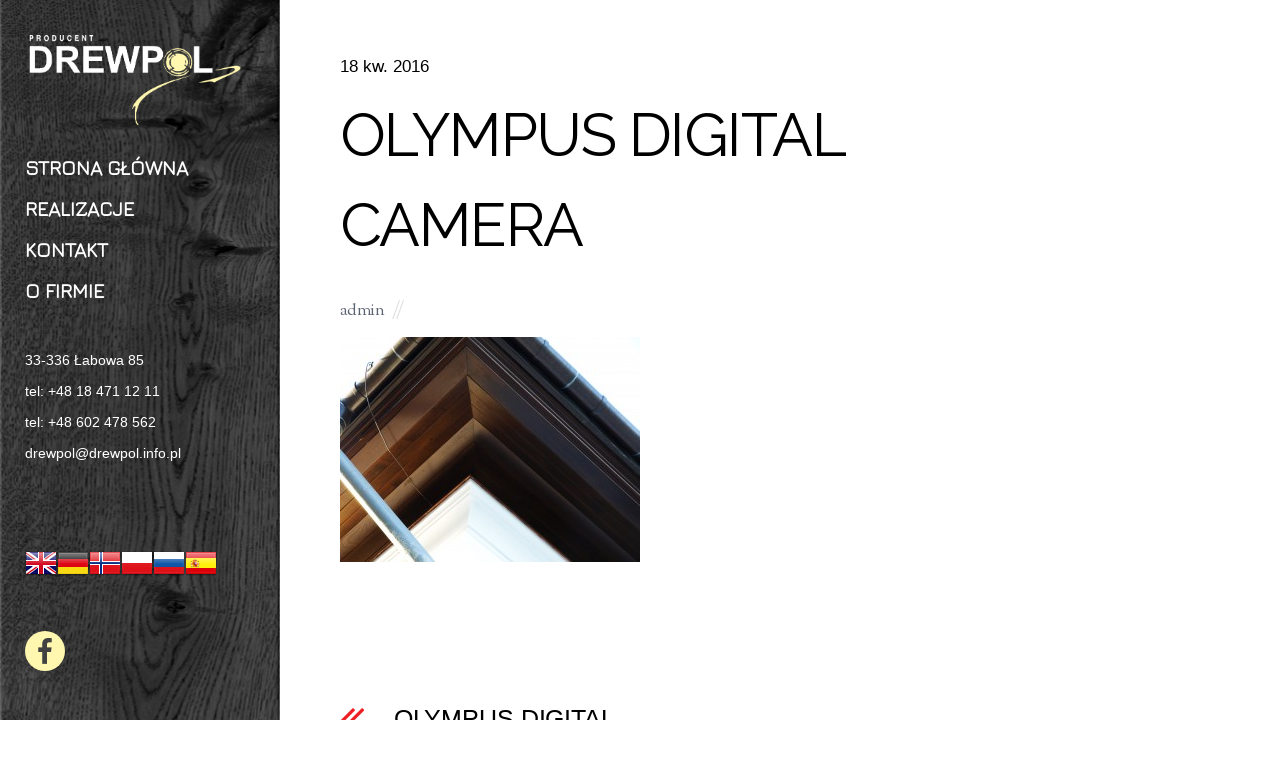

--- FILE ---
content_type: text/html; charset=UTF-8
request_url: http://www.drewpol.info.pl/olympus-digital-camera-24/
body_size: 6810
content:

<!doctype html>
<html itemscope="itemscope" itemtype="http://schema.org/Article" lang="pl-PL">

<head>
		<meta charset="UTF-8">

	<title>  OLYMPUS DIGITAL CAMERA</title>

	
	<!-- wp_head -->
	<script>(function(html){ html.className = html.className.replace(/\bno-js\b/,'js'); if (html.classList) { html.classList.add( 'js' ); } else { html.className += ' js'; } })(document.documentElement);</script><style type="text/css">.js.csstransitions .module.wow, .js.csstransitions .themify_builder_content .themify_builder_row, .js.csstransitions .module_row, .js.csstransitions .builder-posts-wrap > .post.wow, .js.csstransitions .fly-in > .post, .js.csstransitions .fly-in .row_inner > .tb-column, .js.csstransitions .fade-in > .post, .js.csstransitions .fade-in .row_inner > .tb-column, .js.csstransitions .slide-up > .post, .js.csstransitions .slide-up .row_inner > .tb-column { visibility:hidden; }</style><link rel="alternate" type="application/rss+xml" title="Drewpol &raquo; Kanał z wpisami" href="http://www.drewpol.info.pl/feed/" />
<link rel="alternate" type="application/rss+xml" title="Drewpol &raquo; Kanał z komentarzami" href="http://www.drewpol.info.pl/comments/feed/" />
<link rel="alternate" type="application/rss+xml" title="Drewpol &raquo; OLYMPUS DIGITAL CAMERA Kanał z komentarzami" href="http://www.drewpol.info.pl/feed/?attachment_id=4946" />
		<script type="text/javascript">
			window._wpemojiSettings = {"baseUrl":"https:\/\/s.w.org\/images\/core\/emoji\/72x72\/","ext":".png","source":{"concatemoji":"http:\/\/www.drewpol.info.pl\/wp-includes\/js\/wp-emoji-release.min.js?ver=4.5.32"}};
			!function(e,o,t){var a,n,r;function i(e){var t=o.createElement("script");t.src=e,t.type="text/javascript",o.getElementsByTagName("head")[0].appendChild(t)}for(r=Array("simple","flag","unicode8","diversity"),t.supports={everything:!0,everythingExceptFlag:!0},n=0;n<r.length;n++)t.supports[r[n]]=function(e){var t,a,n=o.createElement("canvas"),r=n.getContext&&n.getContext("2d"),i=String.fromCharCode;if(!r||!r.fillText)return!1;switch(r.textBaseline="top",r.font="600 32px Arial",e){case"flag":return r.fillText(i(55356,56806,55356,56826),0,0),3e3<n.toDataURL().length;case"diversity":return r.fillText(i(55356,57221),0,0),a=(t=r.getImageData(16,16,1,1).data)[0]+","+t[1]+","+t[2]+","+t[3],r.fillText(i(55356,57221,55356,57343),0,0),a!=(t=r.getImageData(16,16,1,1).data)[0]+","+t[1]+","+t[2]+","+t[3];case"simple":return r.fillText(i(55357,56835),0,0),0!==r.getImageData(16,16,1,1).data[0];case"unicode8":return r.fillText(i(55356,57135),0,0),0!==r.getImageData(16,16,1,1).data[0]}return!1}(r[n]),t.supports.everything=t.supports.everything&&t.supports[r[n]],"flag"!==r[n]&&(t.supports.everythingExceptFlag=t.supports.everythingExceptFlag&&t.supports[r[n]]);t.supports.everythingExceptFlag=t.supports.everythingExceptFlag&&!t.supports.flag,t.DOMReady=!1,t.readyCallback=function(){t.DOMReady=!0},t.supports.everything||(a=function(){t.readyCallback()},o.addEventListener?(o.addEventListener("DOMContentLoaded",a,!1),e.addEventListener("load",a,!1)):(e.attachEvent("onload",a),o.attachEvent("onreadystatechange",function(){"complete"===o.readyState&&t.readyCallback()})),(a=t.source||{}).concatemoji?i(a.concatemoji):a.wpemoji&&a.twemoji&&(i(a.twemoji),i(a.wpemoji)))}(window,document,window._wpemojiSettings);
		</script>
		<style type="text/css">
img.wp-smiley,
img.emoji {
	display: inline !important;
	border: none !important;
	box-shadow: none !important;
	height: 1em !important;
	width: 1em !important;
	margin: 0 .07em !important;
	vertical-align: -0.1em !important;
	background: none !important;
	padding: 0 !important;
}
</style>
<link rel='stylesheet' id='gtranslate-style-css'  href='http://www.drewpol.info.pl/wp-content/plugins/gtranslate/gtranslate-style32.css?ver=4.5.32' type='text/css' media='all' />
<link rel='stylesheet' id='themify-builder-style-css'  href='http://www.drewpol.info.pl/wp-content/themes/themify-ultra/themify/themify-builder/css/themify-builder-style.css?ver=2.3.9' type='text/css' media='all' />
<link rel='stylesheet' id='contact-form-7-css'  href='http://www.drewpol.info.pl/wp-content/plugins/contact-form-7/includes/css/styles.css?ver=4.6' type='text/css' media='all' />
<link rel='stylesheet' id='themify-framework-css'  href='http://www.drewpol.info.pl/wp-content/themes/themify-ultra/themify/css/themify.framework.css?ver=2.3.9' type='text/css' media='all' />
<link rel='stylesheet' id='themify-animate-css'  href='http://www.drewpol.info.pl/wp-content/themes/themify-ultra/themify/themify-builder/css/animate.min.css?ver=2.3.9' type='text/css' media='all' />
<link rel='stylesheet' id='google-fonts-css'  href='http://fonts.googleapis.com/css?family=Open+Sans%3A300italic%2C400italic%2C600italic%2C700italic%2C400%2C300%2C600%2C700%7CSorts+Mill+Goudy%3A400%2C400italic%7CRaleway%3A400%2C300%2C500%2C700&#038;ver=4.5.32' type='text/css' media='all' />
<link rel='stylesheet' id='theme-style-css'  href='http://www.drewpol.info.pl/wp-content/themes/themify-ultra/style.css?ver=1.1.4' type='text/css' media='all' />
<link rel='stylesheet' id='themify-media-queries-css'  href='http://www.drewpol.info.pl/wp-content/themes/themify-ultra/media-queries.css?ver=1.1.4' type='text/css' media='all' />
<link rel='stylesheet' id='magnific-css'  href='http://www.drewpol.info.pl/wp-content/themes/themify-ultra/themify/css/lightbox.css?ver=2.3.9' type='text/css' media='all' />
<link rel='stylesheet' id='themify-icon-font-css'  href='http://www.drewpol.info.pl/wp-content/themes/themify-ultra/themify/fontawesome/css/font-awesome.min.css?ver=2.3.9' type='text/css' media='all' />
<link rel='stylesheet' id='themify-customize-css'  href='http://www.drewpol.info.pl/wp-content/uploads/themify-customizer.css?ver=16.12.21.14.50.22' type='text/css' media='all' />
<link rel='stylesheet' id='customizer-google-fontseb8d386a97a6d0b762a508e16fd0ac63-css'  href='http://fonts.googleapis.com/css?family=Jura&#038;subset=latin&#038;ver=4.5.32' type='text/css' media='all' />
<link rel='stylesheet' id='customizer-google-fonts908775e86f1e1b9e81db0cce1b4e087f-css'  href='http://fonts.googleapis.com/css?family=Jura%7CJura&#038;subset=latin&#038;ver=4.5.32' type='text/css' media='all' />
<script type='text/javascript' src='http://www.drewpol.info.pl/wp-includes/js/jquery/jquery.js?ver=1.12.4'></script>
<script type='text/javascript' src='http://www.drewpol.info.pl/wp-includes/js/jquery/jquery-migrate.min.js?ver=1.4.1'></script>
<link rel='https://api.w.org/' href='http://www.drewpol.info.pl/wp-json/' />
<link rel="EditURI" type="application/rsd+xml" title="RSD" href="http://www.drewpol.info.pl/xmlrpc.php?rsd" />
<link rel="wlwmanifest" type="application/wlwmanifest+xml" href="http://www.drewpol.info.pl/wp-includes/wlwmanifest.xml" /> 
<meta name="generator" content="WordPress 4.5.32" />
<link rel='shortlink' href='http://www.drewpol.info.pl/?p=4946' />
<link rel="alternate" type="application/json+oembed" href="http://www.drewpol.info.pl/wp-json/oembed/1.0/embed?url=http%3A%2F%2Fwww.drewpol.info.pl%2Folympus-digital-camera-24%2F" />
<link rel="alternate" type="text/xml+oembed" href="http://www.drewpol.info.pl/wp-json/oembed/1.0/embed?url=http%3A%2F%2Fwww.drewpol.info.pl%2Folympus-digital-camera-24%2F&#038;format=xml" />




<link href="http://www.drewpoll.webd.pl/wpdrewpol/wp-content/uploads/2016/04/Logo-Kopia.png" rel="shortcut icon" /> 



	<!-- media-queries.js -->
	<!--[if lt IE 9]>
		<script src="http://www.drewpol.info.pl/wp-content/themes/themify-ultra/js/respond.js"></script>
	<![endif]-->
	
	<!-- html5.js -->
	<!--[if lt IE 9]>
		<script src="http://html5shim.googlecode.com/svn/trunk/html5.js"></script>
	<![endif]-->
	

<meta name="viewport" content="width=device-width, initial-scale=1, maximum-scale=1, minimum-scale=1, user-scalable=no">


	<!--[if lt IE 9]>
	<script src="http://s3.amazonaws.com/nwapi/nwmatcher/nwmatcher-1.2.5-min.js"></script>
	<script type="text/javascript" src="http://cdnjs.cloudflare.com/ajax/libs/selectivizr/1.0.2/selectivizr-min.js"></script> 
	<![endif]-->
	
<script>			function isSupportTransition() {
				var b = document.body || document.documentElement,
					s = b.style,
					p = 'transition';

				if (typeof s[p] == 'string') { return true; }

				// Tests for vendor specific prop
				var v = ['Moz', 'webkit', 'Webkit', 'Khtml', 'O', 'ms'];
				p = p.charAt(0).toUpperCase() + p.substr(1);

				for (var i=0; i<v.length; i++) {
					if (typeof s[v[i] + p] == 'string') { return true; }
				}
				return false;
			}
			if ( isSupportTransition() ) {
				document.documentElement.className += " csstransitions";	
			}
			</script>
</head>

<body class="attachment single single-attachment postid-4946 attachmentid-4946 attachment-jpeg skin-default webkit not-ie default_width sidebar1 no-home no-touch header-leftpane no-fixed-header footer-none default tagline-off social-widget-off rss-off search-off footer-off  filter-hover-none filter-all masonry-enabled">


<div id="pagewrap" class="hfeed site">

			<div id="headerwrap"   >

			
			<a id="menu-icon" href="#mobile-menu"></a>

			<header id="header" class="pagewidth clearfix">

	            
	            <div class="header-bar">
		            						<div id="site-logo"><a href="http://www.drewpol.info.pl" title="Drewpol"><img src="http://www.drewpoll.webd.pl/wpdrewpol/wp-content/uploads/2016/04/logo-2.png" alt="Drewpol" title="Drewpol" /><span style="display: none;">Drewpol</span></a></div>					
									</div>
				<!-- /.header-bar -->

									<div id="mobile-menu" class="sidemenu sidemenu-off">

											
						
													<nav id="main-nav-wrap">
								<ul id="main-nav" class="main-nav"><li id="menu-item-4898" class="menu-item menu-item-type-post_type menu-item-object-page menu-item-4898"><a href="http://www.drewpol.info.pl/">Strona główna</a></li>
<li id="menu-item-4845" class="menu-item menu-item-type-post_type menu-item-object-page menu-item-4845"><a href="http://www.drewpol.info.pl/realizacje/">Realizacje</a></li>
<li id="menu-item-4848" class="menu-item menu-item-type-post_type menu-item-object-page menu-item-4848"><a href="http://www.drewpol.info.pl/kontakt/">Kontakt</a></li>
<li id="menu-item-4851" class="menu-item menu-item-type-post_type menu-item-object-page menu-item-4851"><a href="http://www.drewpol.info.pl/o-firmie/">O firmie</a></li>
</ul>								<!-- /#main-nav -->
							</nav>
							<!-- /#main-nav-wrap -->
						
													
		<div class="header-widget clearfix">
							<div class="col3-1 first">
									</div>
							<div class="col3-1 ">
									</div>
							<div class="col3-1 ">
					<div id="text-2" class="widget widget_text">			<div class="textwidget"><p>33-336 Łabowa 85<br />
tel: +48 18 471 12 11<br />
tel: +48 602 478 562<br />
drewpol@drewpol.info.pl</p>
</div>
		</div><div id="gtranslate" class="widget GTranslate_widget2"><h4 class="widgettitle"></h4><!-- GTranslate: https://gtranslate.io/ -->
<a href="#" onclick="doGTranslate('pl|en');return false;" title="English" class="gflag nturl" style="background-position:-0px -0px;"><img src="http://www.drewpoll.webd.pl/wpdrewpol/wp-content/plugins/gtranslate/blank.png" height="32" width="32" alt="English" /></a><a href="#" onclick="doGTranslate('pl|de');return false;" title="German" class="gflag nturl" style="background-position:-300px -100px;"><img src="http://www.drewpoll.webd.pl/wpdrewpol/wp-content/plugins/gtranslate/blank.png" height="32" width="32" alt="German" /></a><a href="#" onclick="doGTranslate('pl|no');return false;" title="Norwegian" class="gflag nturl" style="background-position:-100px -200px;"><img src="http://www.drewpoll.webd.pl/wpdrewpol/wp-content/plugins/gtranslate/blank.png" height="32" width="32" alt="Norwegian" /></a><a href="#" onclick="doGTranslate('pl|pl');return false;" title="Polish" class="gflag nturl" style="background-position:-200px -200px;"><img src="http://www.drewpoll.webd.pl/wpdrewpol/wp-content/plugins/gtranslate/blank.png" height="32" width="32" alt="Polish" /></a><a href="#" onclick="doGTranslate('pl|ru');return false;" title="Russian" class="gflag nturl" style="background-position:-500px -200px;"><img src="http://www.drewpoll.webd.pl/wpdrewpol/wp-content/plugins/gtranslate/blank.png" height="32" width="32" alt="Russian" /></a><a href="#" onclick="doGTranslate('pl|es');return false;" title="Spanish" class="gflag nturl" style="background-position:-600px -200px;"><img src="http://www.drewpoll.webd.pl/wpdrewpol/wp-content/plugins/gtranslate/blank.png" height="32" width="32" alt="Spanish" /></a><style type="text/css">
<!--
#goog-gt-tt {display:none !important;}
.goog-te-banner-frame {display:none !important;}
.goog-te-menu-value:hover {text-decoration:none !important;}
body {top:0 !important;}
#google_translate_element2 {display:none!important;}
-->
</style>

<div id="google_translate_element2"></div>
<script type="text/javascript">
function googleTranslateElementInit2() {new google.translate.TranslateElement({pageLanguage: 'pl',autoDisplay: false}, 'google_translate_element2');}
</script><script type="text/javascript" src="//translate.google.com/translate_a/element.js?cb=googleTranslateElementInit2"></script>


<script type="text/javascript">
/* <![CDATA[ */
function GTranslateFireEvent(element,event){try{if(document.createEventObject){var evt=document.createEventObject();element.fireEvent('on'+event,evt)}else{var evt=document.createEvent('HTMLEvents');evt.initEvent(event,true,true);element.dispatchEvent(evt)}}catch(e){}}function doGTranslate(lang_pair){if(lang_pair.value)lang_pair=lang_pair.value;if(lang_pair=='')return;var lang=lang_pair.split('|')[1];var teCombo;var sel=document.getElementsByTagName('select');for(var i=0;i<sel.length;i++)if(sel[i].className=='goog-te-combo')teCombo=sel[i];if(document.getElementById('google_translate_element2')==null||document.getElementById('google_translate_element2').innerHTML.length==0||teCombo.length==0||teCombo.innerHTML.length==0){setTimeout(function(){doGTranslate(lang_pair)},500)}else{teCombo.value=lang;GTranslateFireEvent(teCombo,'change');GTranslateFireEvent(teCombo,'change')}}
/* ]]> */
</script>
</div><div id="themify-social-links-2" class="widget themify-social-links"><ul class="social-links horizontal">
							<li class="social-link-item facebook font-icon icon-large">
								<a href="https://www.facebook.com/drewpol.info/" title="Facebook" target="_blank"><i class="fa fa-facebook" style="color: #414141;background-color: #fff6af;"></i>  </a>
							</li>
							<!-- /themify-link-item --></ul></div>				</div>
					</div>
		<!-- /.header-widgets -->

								<!-- /header-widgets -->
						
						<a id="menu-icon-close" href="#"></a>
					</div>
					<!-- /#mobile-menu -->
				
				
				
			</header>
			<!-- /#header -->

	        
		</div>
		<!-- /#headerwrap -->
	
	<div id="body" class="clearfix">

		


	<!-- layout-container -->
	<div id="layout" class="pagewidth clearfix">

				<!-- content -->
		<div id="content" class="list-post">
			
			


<article itemscope itemtype="http://schema.org/Article" id="post-4946" class="post clearfix post-4946 attachment type-attachment status-inherit hentry has-post-title has-post-date has-post-category has-post-tag has-post-comment has-post-author">

	<a href="http://www.drewpol.info.pl/olympus-digital-camera-24/" data-post-permalink="yes" style="display: none;"></a>

	
	
		
	
	
		
	
	

	<div class="post-content">

					<div class="post-date-wrap">
				<time class="post-date entry-date updated" itemprop="datePublished" datetime="2016-04-18">
					<span class="day">18</span>
					<span class="month">kw.</span>
					<span class="year">2016</span>
				</time>
			</div>
		
		
			
			<h1 class="post-title entry-title" itemprop="headline">
									<a href="http://www.drewpol.info.pl/olympus-digital-camera-24/" title="OLYMPUS DIGITAL CAMERA">OLYMPUS DIGITAL CAMERA</a>
							</h1>

			
		
					<p class="post-meta entry-meta">
									<span class="post-author"><span class="author vcard" itemprop="author" itemscope itemtype="http://schema.org/Person"><a class="url fn n" href="http://www.drewpol.info.pl/author/admin/" rel="author" itemprop="url"><span itemprop="name">admin</span></a></span></span>
				
													
													
							</p>
			<!-- /post-meta -->
		
		
		<div class="entry-content" itemprop="articleBody">

			
				<p class="attachment"><a href='http://www.drewpol.info.pl/wp-content/uploads/2016/04/P1018192.jpg'><img width="300" height="225" src="http://www.drewpol.info.pl/wp-content/uploads/2016/04/P1018192-300x225.jpg" class="attachment-medium size-medium" alt="OLYMPUS DIGITAL CAMERA" srcset="http://www.drewpol.info.pl/wp-content/uploads/2016/04/P1018192-300x225.jpg 300w, http://www.drewpol.info.pl/wp-content/uploads/2016/04/P1018192-768x576.jpg 768w, http://www.drewpol.info.pl/wp-content/uploads/2016/04/P1018192-1024x768.jpg 1024w" sizes="(max-width: 300px) 100vw, 300px" /></a></p>
<div id="themify_builder_content-4946" data-postid="4946" class="themify_builder_content themify_builder_content-4946 themify_builder themify_builder_front">
	</div>
<!-- /themify_builder_content -->
			
		</div><!-- /.entry-content -->

		
	</div>
	<!-- /.post-content -->
	
</article>

<!-- /.post -->
			
			
			
		<div class="post-nav clearfix">
			<span class="prev"><a href="http://www.drewpol.info.pl/olympus-digital-camera-24/" rel="prev"><span class="arrow"></span> OLYMPUS DIGITAL CAMERA</a></span>					</div>
		<!-- /.post-nav -->

	
										
			


	<div id="comments" class="commentwrap">

		
		
		
							<div id="respond" class="comment-respond">
			<h3 id="reply-title" class="comment-reply-title">Leave a Reply <small><a rel="nofollow" id="cancel-comment-reply-link" href="/olympus-digital-camera-24/#respond" style="display:none;">Close</a></small></h3>				<form action="http://www.drewpol.info.pl/wp-comments-post.php" method="post" id="commentform" class="comment-form">
					<p class="comment-form-comment"><textarea id="comment" name="comment" cols="45" rows="8" aria-required="true" class="required"></textarea></p><p class="comment-form-author"><input id="author" name="author" type="text" value="" size="30" class="required" /><label for="author">Name <small>(required)</small></label> </p>
<p class="comment-form-email"><input id="email" name="email" type="text" value="" size="30" class="required email" /><label for="email">Mail <small>(required)</small></label> </p>
<p class="comment-form-url"><input id="url" name="url" type="text" value="" size="30" /><label for="url">Website</label> </p>
<p class="form-submit"><input name="submit" type="submit" id="submit" class="submit" value="Submit Comment" /> <input type='hidden' name='comment_post_ID' value='4946' id='comment_post_ID' />
<input type='hidden' name='comment_parent' id='comment_parent' value='0' />
</p>				</form>
					</div><!-- #respond -->
		
		
		
	</div>
	<!-- /.commentwrap -->



					</div>
		<!-- /content -->
		
		

<aside id="sidebar">

	    
	    
	
</aside>
<!-- /#sidebar -->


	</div>
	<!-- /layout-container -->



							</div>
			<!-- /body -->

			
		</div>
		<!-- /#pagewrap -->

		
				<!-- wp_footer -->
		

<script type='text/javascript' src='http://www.drewpol.info.pl/wp-content/plugins/contact-form-7/includes/js/jquery.form.min.js?ver=3.51.0-2014.06.20'></script>
<script type='text/javascript'>
/* <![CDATA[ */
var _wpcf7 = {"recaptcha":{"messages":{"empty":"Potwierd\u017a, \u017ce nie jeste\u015b robotem."}}};
/* ]]> */
</script>
<script type='text/javascript' src='http://www.drewpol.info.pl/wp-content/plugins/contact-form-7/includes/js/scripts.js?ver=4.6'></script>
<script type='text/javascript' src='http://www.drewpol.info.pl/wp-content/themes/themify-ultra/themify/js/waypoints.min.js?ver=4.5.32'></script>
<script type='text/javascript' src='http://www.drewpol.info.pl/wp-content/themes/themify-ultra/themify/themify-builder/js/themify.builder.module.plugins.js?ver=2.3.9'></script>
<script type='text/javascript'>
/* <![CDATA[ */
var tbLocalScript = {"isTouch":"","isAnimationActive":"1","isParallaxActive":"1","animationInviewSelectors":[".module.wow",".themify_builder_content .themify_builder_row",".module_row",".builder-posts-wrap > .post.wow",".fly-in > .post",".fly-in .row_inner > .tb-column",".fade-in > .post",".fade-in .row_inner > .tb-column",".slide-up > .post",".slide-up .row_inner > .tb-column"],"createAnimationSelectors":[],"backgroundSlider":{"autoplay":5000,"speed":2000},"animationOffset":"100","videoPoster":"http:\/\/www.drewpol.info.pl\/wp-content\/themes\/themify-ultra\/themify\/themify-builder\/img\/blank.png","backgroundVideoLoop":"yes"};
/* ]]> */
</script>
<script type='text/javascript' src='http://www.drewpol.info.pl/wp-content/themes/themify-ultra/themify/themify-builder/js/themify.builder.script.js?ver=2.3.9'></script>
<script type='text/javascript' src='http://www.drewpol.info.pl/wp-content/themes/themify-ultra/js/jquery.nicescroll.js?ver=1.1.4'></script>
<script type='text/javascript' src='http://www.drewpol.info.pl/wp-content/themes/themify-ultra/themify/js/themify.sidemenu.min.js?ver=1.1.4'></script>
<script type='text/javascript' src='http://www.drewpol.info.pl/wp-content/themes/themify-ultra/js/jquery.isotope.min.js?ver=1.1.4'></script>
<script type='text/javascript'>
/* <![CDATA[ */
var themifyScript = {"lightbox":{"lightboxSelector":".lightbox","lightboxOn":true,"lightboxContentImages":false,"lightboxContentImagesSelector":".post-content a[href$=jpg],.page-content a[href$=jpg],.post-content a[href$=gif],.page-content a[href$=gif],.post-content a[href$=png],.page-content a[href$=png],.post-content a[href$=JPG],.page-content a[href$=JPG],.post-content a[href$=GIF],.page-content a[href$=GIF],.post-content a[href$=PNG],.page-content a[href$=PNG],.post-content a[href$=jpeg],.page-content a[href$=jpeg],.post-content a[href$=JPEG],.page-content a[href$=JPEG]","theme":"pp_default","social_tools":false,"allow_resize":true,"show_title":false,"overlay_gallery":false,"screenWidthNoLightbox":600,"deeplinking":false,"contentImagesAreas":".post, .type-page, .type-highlight, .type-slider","gallerySelector":".gallery-icon > a[href$=jpg],.gallery-icon > a[href$=gif],.gallery-icon > a[href$=png],.gallery-icon > a[href$=JPG],.gallery-icon > a[href$=GIF],.gallery-icon > a[href$=PNG],.gallery-icon > a[href$=jpeg],.gallery-icon > a[href$=JPEG]","lightboxGalleryOn":true},"lightboxContext":"#pagewrap","isTouch":"false","fixedHeader":"","ajax_nonce":"a9664402a0","ajax_url":"http:\/\/www.drewpol.info.pl\/wp-admin\/admin-ajax.php","smallScreen":"760","resizeRefresh":"250","parallaxHeader":"1","colorAnimation":"","colorAnimationSpeed":"5000","loadingImg":"http:\/\/www.drewpol.info.pl\/wp-content\/themes\/themify-ultra\/images\/loading.gif","maxPages":"0","autoInfinite":"auto","scrollToNewOnLoad":"scroll","resetFilterOnLoad":"reset","colorAnimationSet":"#33baab,#e33b9e,#4961d7,#2ea85c,#2bb8ed,#dd5135"};
/* ]]> */
</script>
<script type='text/javascript' src='http://www.drewpol.info.pl/wp-content/themes/themify-ultra/js/themify.script.min.js?ver=1.1.4'></script>
<script type='text/javascript' src='http://www.drewpol.info.pl/wp-content/themes/themify-ultra/themify/js/themify.gallery.js?ver=4.5.32'></script>
<script type='text/javascript' src='http://www.drewpol.info.pl/wp-content/themes/themify-ultra/themify/js/lightbox.js?ver=2.3.9'></script>
<script type='text/javascript' src='http://www.drewpol.info.pl/wp-includes/js/jquery/ui/core.min.js?ver=1.11.4'></script>
<script type='text/javascript' src='http://www.drewpol.info.pl/wp-includes/js/jquery/ui/effect.min.js?ver=1.11.4'></script>
<script type='text/javascript' src='http://www.drewpol.info.pl/wp-content/themes/themify-ultra/themify/js/animated-bg.js?ver=2.3.9'></script>
<script type='text/javascript' src='http://www.drewpol.info.pl/wp-includes/js/comment-reply.min.js?ver=4.5.32'></script>
<script type='text/javascript' src='http://www.drewpol.info.pl/wp-includes/js/wp-embed.min.js?ver=4.5.32'></script>
			<script type="text/javascript">
				if ( 'object' === typeof tbLocalScript ) {
					tbLocalScript.transitionSelectors = ".js.csstransitions .module.wow, .js.csstransitions .themify_builder_content .themify_builder_row, .js.csstransitions .module_row, .js.csstransitions .builder-posts-wrap > .post.wow, .js.csstransitions .fly-in > .post, .js.csstransitions .fly-in .row_inner > .tb-column, .js.csstransitions .fade-in > .post, .js.csstransitions .fade-in .row_inner > .tb-column, .js.csstransitions .slide-up > .post, .js.csstransitions .slide-up .row_inner > .tb-column";
				}
			</script>
			
<script>
	jQuery(window).load(function(){ jQuery(window).resize(); jQuery( 'body' ).addClass( 'page-loaded' ); });
</script>
	</body>
</html>

--- FILE ---
content_type: text/css
request_url: http://www.drewpol.info.pl/wp-content/themes/themify-ultra/style.css?ver=1.1.4
body_size: 18952
content:
/*
Theme Name: Ultra
Theme URI: http://themify.me/themes/ultra
Version: 1.1.4
Description: Created by <a href="http://www.themify.me">Themify</a>.
Author: Themify
Author URI: http://www.themify.me
License: GNU General Public License v2.0
License URI: http://www.gnu.org/licenses/gpl-2.0.html
Copyright: (c) Themify.
Tags: themify, featured-images, translation-ready, custom-menu, sidebar

---------

DO NOT EDIT THIS FILE.

If you need to overwrite the CSS styling, create a new custom_style.css 
in the theme folder and it will automatically load in the <head>.

*/

/*----------------------------------------------------------------------------------
TABLE OF CONTENT

1.  Reset
2.  General Styling (default font, color, lists, headings, form elements, etc.)
3.  Structure (page width & layout containers)
4.  Grid (column width)
5.  Header (logo, tagline, social widget, search form, main menu)
6.  Page (page title, author page, pagination)
7.  Post (post layouts & styling, comments, post navigation)
    7.1 Portfolio Post Type
8.  Sidebar
    8.1 Widget Styles
9.  Footer
10. Builder Styling
11. WordPress Formatting
12. Gallery
13. Clear & Alignment
14. WooCommerce

----*/

/************************************************************************************
1. RESET
*************************************************************************************/
html, body, address, blockquote, div, dl, form, h1, h2, h3, h4, h5, h6, ol, p, pre, table, ul,
dd, dt, li, tbody, td, tfoot, th, thead, tr, button, del, ins, map, object,
a, abbr, acronym, b, bdo, big, br, cite, code, dfn, em, i, img, kbd, q, samp, small, span,
strong, sub, sup, tt, var, legend, fieldset, figure {
	margin: 0;
	padding: 0;
}

img, fieldset {
	border: 0;
}

/* set img max-width */
img {
	max-width: 100%;
	height: auto;
}
/* ie 8 img max-width */
.ie8 img { width: auto;}

/* set html5 elements to block */
article, aside, details, figcaption, figure, footer, header, hgroup, menu, nav, section { 
	display: block;
}

/* audio */
audio {
	max-width: 100%;
}

/* iframes and objects max-width (for embed media) */
iframe, object, embed {
	max-width: 100%;
}

/************************************************************************************
2. GENERAL STYLING
*************************************************************************************/
body {
	font: 1.05em/1.85em 'Raleway', "Arial", sans-serif;
	word-wrap: break-word;
	color: #000;
	-webkit-font-smoothing: antialiased;
	-ms-text-size-adjust: 100%;
	-moz-text-size-adjust: 100%;
	-webkit-text-size-adjust: 100%;
	text-size-adjust: 100%;
}
a {
	text-decoration: none;
	outline: none;
	color: #ed1e24;
}
a:hover {
	text-decoration: underline;
}
p {
	margin: 0;
	padding: 0 0 2.3em;
}
small {
	font-size: 87%;
}
blockquote {
	font-size: 1.2em;
	line-height: 1.4em;
	padding: .8em 2em 1em;
	margin: 0 0 1.2em;
	position: relative;
}
blockquote:before {
	content: '\201C';
	font-size: 3.3em;
	position: absolute;
	margin-left: -.5em;
	margin-top: .2em;
}
ins {
	text-decoration: none;
}
em {
	font: italic 1.15em 'Sorts Mill Goudy', serif;
	letter-spacing: .02em;
}

/* LIST
================================================ */
ul, ol {
	margin: 0 0 1.4em 1.6em;
	padding: 0;
}
li {
	margin: 0 0 1em 0;
	padding: 0;
}

/* HEADINGS
================================================ */
h1, h2, h3, h4, h5, h6 {
	line-height: 1.4em;
	margin: 0 0 .4em;
	word-wrap: normal;
	font-weight: normal;
}
h1 {
	font-size: 3.2em;
	font-family: 'Raleway', sans-serif;
	letter-spacing: .1em;
	text-transform: uppercase;	
}
h2 {
	font-size: 2.9em;
	font-family: 'Sorts Mill Goudy', serif;
	letter-spacing: -.035em;
	margin: 0 0 .8em;
}
h3 {
	font-size: 1.6em;
	font-family: 'Sorts Mill Goudy', serif;	
	margin: 0 0 .8em;
	line-height: 1.6em;
	letter-spacing: -.01em;
}
h4 {
	font-size: 1.3em;
	letter-spacing: .1em;
	line-height: 1.6em;
	margin: .7em 0 1em;
	text-transform: uppercase;
	font-weight: bold;
}
h5 {
	font-size: 1.3em;
	line-height: 1.7em;
}
h6 {
	font-size: 1.1em;
}

/* FORM
================================================ */
/* form input */
input, textarea, select, input[type=search], button {
	font-size: 100%;
	font-family: inherit;
	max-width: 100%;
}
textarea, input[type=text], input[type=password], input[type=search], input[type=email], input[type=url], input[type=number], input[type=tel], input[type=date], input[type=datetime], input[type=datetime-local], input[type=month], input[type=time], input[type=week] {
	border: 1px solid #bdbdbd;
	padding: .7em .5em;
	margin: 0 1.15em .4em 0;
	max-width: 100%;
	-webkit-appearance: none;
	color: #5b6270;
}
input[type=text], input[type=password], input[type=search], input[type=email], input[type=url], input[type=tel] {
	max-width: 24.3em;
	width: 100%;
}
input[type=number] {
	width: 7em;
}

/* text area */
textarea {
	width: 100%;
	min-height: 13.5em;
	margin: 0;
}

select {
	padding: .7em;
}
/* form input:focus */
textarea:focus, input[type=text]:focus, input[type=password]:focus, input[type=search]:focus, input[type=email]:focus, input[type=url]:focus, input[type=number]:focus, input[type=tel]:focus, input[type=date]:focus, input[type=datetime]:focus, input[type=datetime-local]:focus, input[type=month]:focus, input[type=time]:focus, input[type=week]:focus {
	outline: none;
}

/* form button */
input[type=reset], input[type=submit], button {
	background-color: #ed1e24;
	color: #fff;
	border: none;
	padding: .7em 1.4em;
	cursor: pointer;
	-webkit-border-radius: 3px;
	-moz-border-radius: 3px;
	border-radius: 3px;
	font-family: 'Raleway', sans-serif;
	font-weight: bold;
	text-transform: uppercase;
	letter-spacing: .065em;
}

/* form input:hover */
input[type=reset]:hover,
input[type=submit]:hover,
button:hover {
	background-color: #000;
	color: #fff;
}

/************************************************************************************
3. STRUCTURE
*************************************************************************************/
/* set general layout containers box-sizing */
img, textarea, input, #pagewrap, .pagewidth, #headerwrap, #header, #main-nav, #main-nav ul a, .sidemenu, .header-bar, #body, #layout, #content, .post, .post-content, .author-box, .post-nav, .post-nav .prev, .post-nav .next, .pagenav, #sidebar, .widget, #footerwrap, #footer, .col4-1, .col4-2, .col4-3, .col3-1, .col3-2, .col2-1 {
	-moz-box-sizing: border-box;
	box-sizing: border-box;
}
#pagewrap {
	padding-top: 470px; /* required for absolute position headerwrap */
}
.header-none #pagewrap {
	padding-top: 0 !important; /* no padding-top when header is excluded */
}

/* main page width */
.pagewidth,
.full_width .themify_builder_row .row_inner {
	width: 1160px;
	max-width: 100%;
	margin: 0 auto;
}

/* body (middle container) */
#body {
	max-width: 100%;
	clear: both;
}

/* admin-bar */
.admin-bar #headerwrap,
.admin-bar #headerwrap.fixed-header {
	top: 32px;
}

/* content */
#content {
	width: 67.6%;
	float: left;
	padding: 5.75% 0;
}
.sidebar-none #content {
	width: 100%;
	float: none;
}

/* sidebar */
#sidebar {
	width: 25.9%;
	float: right;
	padding: 5.75% 0 10%;
	font-size: .95em;
}
#sidebar .secondary {
	width: 47%;
}

/* full_width content */
.full_width #layout {
	width: 100%;
	max-width: 100%;
}
.full_width #content {
	padding: 0;
	width: auto;
	max-width: 100%;
	float: none;
}
.full_width #sidebar {
	width: auto;
	float: none;
}

/* sidebar left */
.sidebar-left #content {
	float: right;
}
.sidebar-left #sidebar {
	float: left;
}

/************************************************************************************
4. GRID
*************************************************************************************/
.col4-1,
.col4-2,
.col4-3,
.col3-1,
.col3-2,
.col2-1 {
	margin-left: 3.2%;
	float: left;
}
.col4-1 {
	width: 22.6%;
}
.col4-2, .col2-1 {
	width: 48.4%;
}
.col4-3 {
	width: 74.2%;
}
.col3-1 {
	width: 31.2%;
}
.col3-2 {
	width: 65.6%;
}
.col.first,
.col4-1.first,
.col4-2.first,
.col4-3.first,
.col3-1.first,
.col3-2.first,
.col2-1.first {
	margin-left: 0;
	clear: left;
}

/************************************************************************************
5. HEADER
*************************************************************************************/
#headerwrap {
	border-bottom: 1px solid rgba(0,0,0,.1);
	position: absolute;
	width: 100%;
	min-height: 55px;
	z-index: 999;
	top: 0;
	left: 0;
}
#header {
	position: relative;
	text-align: center;
	padding: 2em 0;
	overflow: visible; /* required to prevent menu dropdown hidden */
	z-index: 1;
}
.iphone #headerwrap {
	background-attachment: scroll !important;
}
/* header widget */
.header-widget {
	clear: both;
	font-size: .9em;
	height: 100%;
}
.header-widget .widget {
	margin: 2.5em 0 2em;
}
.header-widget .widgettitle {
	margin: 0 0 .8em;
	font-size: 1.1em;
	color: inherit;
}

/* site logo */
#site-logo {
	margin: .5em 0 .4em;
	padding: 0;
	line-height: 1em;
	font-weight: 300;
	font-size: 3em;
	font-style: normal;
	text-transform: uppercase;
	letter-spacing: .055em;
	-moz-transition: all 0.2s ease-in-out;
	-webkit-transition: all 0.2s ease-in-out;
	transition: all 0.2s ease-in-out;
}
#site-logo a {
	text-decoration: none;
	color: #000;
}
#site-logo a:hover {
	text-decoration: none;
}

/* site description */
#site-description {
	margin: 0 0 1.8em;
	padding: 0;
	line-height: 110%;
	font-size: 1em;
	font-style: italic;
	font-family: 'Sorts Mill Goudy', serif;
	letter-spacing: .035em;
	color: #959595;
}
#site-description p {
	padding: 0;
}

/* social widget */
#headerwrap .social-widget strong {
	display: none;
}
.social-widget {
	display: inline-block;
	margin: 0 0 0 0;
	vertical-align: middle;
}
.social-widget a {
	text-decoration: none;
	color: #fff;
}
.social-widget a:hover {
	text-decoration: none;
}
.social-links .icon-medium i {
	background-color: #000;
	border-radius: 100%;
	padding: .0em;
	margin-right: .25em;
	width: 1.1em;
	height: 1.1em;
	line-height: 0em;
}
.social-widget .widget {
	display: inline-block;
	margin: 0;
	padding: 0;
	background: none;
	border: none;
	border-radius: 0;
	box-shadow: none;
}
.social-widget .widget div {
	display: inline;
}
.social-widget .widgettitle {
	width: auto;
	font-weight: bold;
	font-size: 100%;
	font-family: inherit;
	text-transform: none;
	letter-spacing: 0;
	position: static;
	display: inline-block;
	vertical-align: middle;
	margin: 0 .5em 0 0;
	padding: 0;
	background: none;
	border: none;
	border-radius: 0;
	box-shadow: none;
}
.social-widget ul {
	margin: 6px 0 0 !important;
	padding: 0;
	display: inline;
}
.social-widget ul li {
	padding: 0 2px 5px 0;
	margin: 0 7px 2px 0;
	display: inline-block;
	border: none !important;
	clear: none;
	line-height: 100%;
}
.social-widget li img {
	vertical-align: middle;
	margin-top: -3px;
}
.social-links li i {
	background-color: #000;
	border-radius: 100%;
	padding: .25em;
	margin-right: .25em;
	width: 1.1em;
	height: 1.1em;
	line-height: 1.1em;
	color: #fff;
}
/* rss */
.social-widget div.rss {
	margin-right: 3px;
	display: inline-block;
	vertical-align: middle;
}
.social-widget div.rss a {
	display: inline-block;
	font-size: 20px;
	background-color: #000;
	color: #fff;
	border-radius: 100%;
	padding: .3em;
	line-height: 1.0em;
	height: 1.0em;
	width: 1.0em;
	text-align: center;
}
.social-widget div.rss a:before {
	color: #fff;
	content: "\f09e"; 
	font-family: FontAwesome;
	font-style: normal;
	font-weight: normal;
	text-decoration: inherit;
}

/* search form */
#searchform-wrap {
	display: inline-block;
	vertical-align: middle;
	margin: 0 0 2.25em .2em;
}
#headerwrap #searchform {
	position: relative;
	margin: 0 0 0 3px;
	z-index: 1;
}
#headerwrap #searchform #s {
	background: transparent;
	border-radius: 5em;
	border: none;
	color: #fff;
	margin: 0;
	padding: 6px 35px 6px;
	width: 1px;
	height: 34px;
	-webkit-transition: width .7s, background .7s;
	-moz-transition: width .7s, background .7s;
	transition: width .7s, background .7s;
}
#headerwrap #searchform #s:focus,
#headerwrap #searchform #s:hover,
#headerwrap #searchform .icon-search:hover + #s {
	width: 140px;
	background-color: #000;
}
#headerwrap #searchform .icon-search:before {
	content: "\f002";
	color: #fff;
	font-family: FontAwesome;
	font-size: 19px;
	font-style: normal;
	cursor: pointer;
	background-color: #000;
	border-radius: 100%;
	padding: .3em;
	position: absolute;
	z-index: 1;
	width: 1.1em;
	height: 1.1em;
	line-height: 1.2em;
	margin: 1px 0 0 0;
}

/* main navigation */
#main-nav {
	margin: 0;
	padding: 0;
}
#main-nav li {
	margin: 0;
	padding: 0;
	list-style: none;
	position: relative;
	display: inline-block;
}

/* main level link */
#main-nav a {
	color: #2d2d2d;
	display: block;
	padding: .6em .7em;
	margin: 0;
	text-decoration: none;
	-moz-transition: all 0.2s ease-in-out;
	-webkit-transition: all 0.2s ease-in-out;
	transition: all 0.2s ease-in-out;
}
/* main level link :hover */
#main-nav a:hover {
	color: #ed1e24;
}

/* current link */
#main-nav .current_page_item > a, 
#main-nav .current-menu-item > a {
	color: #ed1e24;
}

/* sub-levels link */
#main-nav ul a {
	color: #484848;
	font-size: 1em;
	line-height: 1.45em;
	font-weight: normal;
	text-transform: none;
	text-align: left;
	padding: 0 1.25em .0 1.6em;
	margin: 0;
	display: block;
	width: 238px;
	background: none;
	border: none;
	text-shadow: none;
	border-radius: 0;
	box-shadow: none;
}
/* sub-levels link :hover */
#main-nav ul a:hover {
	color: #ed1e24;
}

/* dropdown ul */
#main-nav ul {
	margin: 0;
	padding: .6em 0;
	list-style: none;
	background-color: #fff;
	border: 1px solid #ccc;
	position: absolute;
	z-index: 100;
	display: none;
	left: -.3em;
	top: 100%;
	-webkit-transition: all .2s;
	-moz-transition: all .2s;
	transition: all .2s;
}
#main-nav ul li {
	background: none;
	padding: 0;
	margin: 0;
	float: none;
}
/* sub-levels dropdown */
#main-nav ul ul {
	left: 100%;
	top: -.65em;
}
/* show dropdown ul */
.no-touch #main-nav li:hover > ul {
	display: block;
}
	
/* mobile menu icon */
#menu-icon,
#menu-icon-close {
	display: none;
	color: inherit;
}
#menu-icon {
	font-size: .9em;
}
#menu-icon:before {
	content: "\f0c9";
	font-family: FontAwesome;
	font-size: 1.65em;
}

/* fixed-header */
#headerwrap.fixed-header {
	position: fixed !important;
	top: 0;
	left: 0;
	width: 100%;
	z-index: 1000;
	transition: height .3s;
	background-color: rgba(255, 255, 255, .9);
}
.iphone #headerwrap.fixed-header {
	transition: none;
}
#headerwrap.fixed-header .header-bar,
#headerwrap.fixed-header .social-widget,
#headerwrap.fixed-header #searchform-wrap,
#headerwrap.fixed-header .header-widget {
	display: none;
}
#headerwrap.fixed-header #header {
	padding-top: 5px;
	padding-bottom: 5px;
}
#headerwrap.fixed-header #site-description {
	display: none;
}
#headerwrap.fixed-header #main-nav {
	margin: 0;
	padding: 0;
	position: static; /* prevent users to override with absolute position */ 
}

/* transparent-header */
.transparent-header #headerwrap {
	border: none;
	background: none; /* required for transparent-header */
}
.transparent-header #pagewrap {
	padding-top: 0 !important; /* required for transparent-header */
}
.transparent-header #header > a {
	color: #fff;
}
.transparent-header #headerwrap #searchform .icon-search:before {
	color: #fff;
}
.transparent-header #headerwrap.fixed-header {
	background: rgba(0, 0, 0, .7);
	color: #fff;
}
.transparent-header #headerwrap.fixed-header #main-nav > li > a {
	color: #fff;
}

/* prevent headerwrap covering builder with transparent header selected */
.transparent-header.themify_builder_active #pagewrap {
	padding-top: 130px !important;
}
.transparent-header.header-block.themify_builder_active #pagewrap {
	padding-top: 430px !important;
}

/* 
HEADER VIDEO BACKGROUND
================================================ */
.big-video-wrap {
	overflow: hidden;
	height: 100%;
	width: 100%;
	top: 0;
	left: 0;
	z-index: 0;
	position: absolute;
}
.big-video-vid, .big-video-image {
	position: absolute;
	z-index: -2;
}
.vjs-big-play-button, .vjs-control-bar, .vjs-error-display, .vjs-text-track-display {
	display:none !important;
}
/* Hide semi-transparent border when video and image are enabled so image isn't visible behind the video */
#headerwrap[data-fullwidthvideo][data-bg] {
	border-bottom-width: 0;
}

/* 
HEADER LEFTPANE
================================================ */
/* header leftpane pagewrap */
.header-leftpane #pagewrap {
	padding-top: 0 !important; /* prevent inline padding apply from JS */
}
.header-leftpane #body {
	padding-left: 340px;
	padding-right: 4%;
}
.header-leftpane.full_width #body {
	padding-left: 280px;
	padding-right: 0;
}
.header-leftpane #footerwrap {
	padding-left: 280px;
}
.header-leftpane .row_inner {
	width: auto;
	max-width: 90%;
	margin: 0 auto;
}
.header-leftpane.sidebar-none #content {
	padding: 0;
}
.header-leftpane.full_width #body {
	padding-left: 280px;
	padding-right: 0;
}
.header-leftpane.full_width .row_inner {
	width: auto;
	max-width: 90%;
}
.header-leftpane.full_width #footerwrap {
	padding-left: 330px;
}

.header-leftpane .pagewidth,
.header-leftpane .full_width .themify_builder_row .row_inner {
	width: 100%;
	margin: 0 auto;
}
.iphone.header-leftpane.sidemenu-active {
	position: absolute;
}

/* header leftpane headerwrap */
.header-leftpane #headerwrap {
	float: left;
	width: 280px;
	position: fixed;
	height: 100%;
	left: 0;
	border-bottom: none;
	border-right: 1px solid rgba(0,0,0,.1);
	background-color: #f4f4f4;
}
.header-leftpane #header {
	text-align: inherit;
	position: absolute;
	height: 100%;
	width: 100%;
	max-width: none;
	padding: 35px 25px 50px;
	font-size: .95em;
}

/* header leftpane site logo */
.header-leftpane #site-logo {
	font-size: 2.2em;
	padding-top: 0;
	letter-spacing: .03em;
	margin: 0 0 .5em;
}

/* header leftpane site description */
.header-leftpane #site-description {
	font-size: .9em;
	margin: 0 0 .5em;
	letter-spacing: -.05em;
}

/* header leftpane social widget */
.header-leftpane .social-widget {
	float: none;
	clear: both;
	display: block;
	margin: 1em 0 2em;
}

/* header leftpane searchform */
.header-leftpane #searchform-wrap {
	float: none;
	clear: both;
	display: block;
	margin: .5em 0 2em;
}
.header-leftpane #headerwrap #searchform #s {
	width: 100%;
	margin: 0;
	padding: .25em 2.1em;
	border-radius: 5em;
	background-color: #fff;
	color: #000;
}
.header-leftpane #headerwrap #searchform .icon-search:before {
	background: none;
	font-size: 1em;
	left: 10px;
	line-height: 1em;
	margin-top: -.5em;
	padding: 0;
	position: absolute;
	top: 50%;
	width: 1em;
	color: #000;
}
.header-leftpane #headerwrap #searchform #s:focus,
.header-leftpane #headerwrap #searchform #s:hover,
.header-leftpane #headerwrap #searchform .icon-search:hover + #s {
	width: 100%;
	background-color: #fff;
}

/* header leftpane main nav */
.header-leftpane #main-nav {
	float: none;
	clear: both;
	margin: 0 0 2em;
}
.header-leftpane #main-nav ul {
	border: none;
	background: none;
	display: block;
	position: static;
	padding: .2em 0 0 1em;
}
.header-leftpane #main-nav li {
	display: block;
}
.header-leftpane #main-nav a {
	padding: .25em 0;
	width: 100%;
}

/* header leftpane column */
.header-leftpane #headerwrap .col3-1 {
	float: none;
	width: auto;
	margin: auto;
}
.header-leftpane .header-widget .widget {
	margin: 0 0 3em;
}
.header-leftpane #sidebar {
	margin-right: 2%;
}

/* 
HEADER SLIDE OUT
================================================ */
/* header slide-out headerwrap */
.header-slide-out.mobile-menu-visible #headerwrap #menu-icon {
	display: none; /* menu icon when sidemenu is open */
}
.header-slide-out #header {
	text-align: inherit;
	padding: 1.05em 0;
	font-size: .95em;
}
.header-slide-out .header-bar {
	float: left;
}

/* header slide out site logo */
.header-slide-out #site-logo {
	font-size: 1.5em;
	margin: 0 .6em 0 0;
	display: inline-block;
	vertical-align: middle;
}

/* header slide out site description */
.header-slide-out #site-description {
	margin: 3px 1.90em 5px 0;
	font-size: .65em;
	display: inline-block;
}

/* header slide out social widget */
.header-slide-out #header .social-widget {
    margin: 0 0 2em;
    position: static;
    float: none;
}
.header-slide-out .social-widget .rss a {
	padding: 6px;
	font-size: 15px;
	width: 13px;
	height: 13px;
	line-height: 13px;
	vertical-align: middle;
}
.header-slide-out .social-links .icon-medium i {
	padding: 6px;
	font-size: 15px;
	width: 13px;
	height: 13px;
	line-height: 13px;
	margin-right: -3px;
}

/* header slide out searchform */
.header-slide-out #searchform-wrap {
	display: block;
}
.header-slide-out #headerwrap #searchform .icon-search:before {
    left: 7px;
    top: 3px;
    position: absolute;
    background: transparent;
    color: #000;
    width: 16px;
    height: 16px;
    font-size: 18px;
    padding: 3px;
    margin: 0;
}
.header-slide-out #headerwrap #searchform #s:focus,
.header-slide-out #headerwrap #searchform #s:hover,
.header-slide-out #headerwrap #searchform .icon-search:hover + #s {
    width: 100%;
    background: #fff;
}

/* header slide out main nav */
.header-slide-out #main-nav {
	float: right;
	clear: right;
	-moz-transition: all 0.2s ease-in-out;
	-webkit-transition: all 0.2s ease-in-out;
	transition: all 0.2s ease-in-out;
	margin: 0;
}

/* header slide out header widget */
.header-slide-out .header-widget {
	display: none;
	text-align:  center;
}
.header-slide-out .header-widget .header-widget-inner {
	height: 100%;
	overflow: auto;
}

/* header slide out fixed-header */
.header-slide-out .fixed-header #header {
	min-height: inherit;
}
.header-slide-out #headerwrap.fixed-header .header-bar,
.header-slide-out #headerwrap.fixed-header .social-widget,
.header-slide-out #headerwrap.fixed-header #searchform-wrap {
	display: block;
}
.header-slide-out #headerwrap.fixed-header #site-logo {
	margin-top: .4em;
}
.header-slide-out.fixed-header-on #site-logo img {
	height: 30px;
	width: auto;
	-webkit-transition: all .3s;
	-moz-transition: all .3s;
	transition: all .3s;
}

@media screen and (min-width:1001px) {

	.header-slide-out #menu-icon {
		position: absolute;
		display: block;
		top: 15px;
		right: 7%;
		text-decoration: none;
		color: inherit;
		font-size: 1em;
		z-index: 2;
	}
	
	/* slide menu close */
	.header-slide-out #headerwrap #menu-icon-close {
		position: absolute;
		display: block;
		text-decoration: none;
		top: 10px;
		right: 10px;
		font-size: 20px;
		color: inherit;
	}
	.header-slide-out #headerwrap #menu-icon-close:after {
		content: "\f00d";
		font-family: 'FontAwesome';
	}
	
	/* Slide Menu Styles */
	.header-slide-out .sidemenu {
		transition: all .2s ease-in-out;
		height: 100%;
		width: 300px;
		padding: 50px 25px 20px;
		color: #000;
		display: block;
		overflow-y: scroll;
		position: fixed;
		top: 0;
		z-index: 11111;
	}
	.header-slide-out.admin-bar .sidemenu {
		top: 32px;
	}
	.header-slide-out #mobile-menu {
		right: -300px;
	}
	.header-slide-out #mobile-menu.sidemenu-on {
		right: 0;
	}
	.header-slide-out.sidemenu-active {
		position: relative;
	}
	.header-slide-out.sidemenu-active,
	.header-slide-out.sidemenu-active #headerwrap {
		left: 0;
		-webkit-transition: left .2s ease-in-out;
		-moz-transition: left .2s ease-in-out;
		transition: left .2s ease-in-out;
	}
	.header-slide-out.sidemenu-right, .sidemenu-right #headerwrap.fixed-header {
		left: -300px;
	}
	
	/* main nav */
	.header-slide-out #headerwrap #main-nav {
		position: static;
		width: auto;
		height: auto;
		padding: 0;
		margin: 15px 0;
		background: none;
		border: none;
		text-align: left;
		float: none;
		clear: both;
	}
	.header-slide-out #headerwrap #main-nav li {
		float: none;
		display: block;
		border: none;
		background: none;
		padding: 0;
		margin: 0;
		clear: both;
	}

	/* sub level */
	.header-slide-out #headerwrap #main-nav ul {
		position: static;
		width: auto;
		height: auto;
		display: block;
		border: none;
		margin: 0;
		padding: 0 0 0 1em;
		background: none;
		clear: both;
	}
	.header-slide-out #headerwrap #main-nav ul li {
		border: none;
		background: none;
		padding: 0;
		margin: 0;
	}

	/* menu link */
	.header-slide-out #headerwrap #main-nav a,
	.header-slide-out #headerwrap #main-nav ul a {
		width: auto;
		display: block;
		border: none;
		padding: .6em 0;
		margin: 0;
		color: inherit;
		font-size: 100%;
		line-height: 1.5em;
		background: none;
		text-decoration: none;
	}
	.header-slide-out #headerwrap #main-nav > li:last-child a {
		border: none;
	}

	/* sub level menu link */
	.header-slide-out #headerwrap #main-nav ul a {
		font-weight: normal;
		font-size: .95em;
	}

	/* sub-menu icon */
	.header-slide-out #headerwrap #main-nav .menu-item-has-children > a:after,
	.header-slide-out #headerwrap #main-nav ul .menu-item-has-children > a:after {
		display: none;
	}

	/* current link */
	.header-slide-out #headerwrap #main-nav .current_page_item > a,
	.header-slide-out #headerwrap #main-nav .current-menu-item > a {
		color: #ed1e24;
	}

	/* SEARCH FORM */
	.header-slide-out #headerwrap #searchform {
		position: relative;
		left: auto;
		right: auto;
		top: auto;
		bottom: auto;
		float: none;
		clear: both;
		margin: 0 0 1em;
		padding: 0;
		width: auto;
	}	
	.header-slide-out #headerwrap #searchform #s {
		width: 100%;
		float: none;
		-webkit-transition: none;
		-moz-transition: none;
		transition: none;
		margin: auto;
		color: inherit;
		padding: 5px 15px 5px 35px;
		background: #fff;
		position: static;
		height: auto;
	}
	
	/* THEME COLOR RED
	================================================ */
	.header-slide-out.theme-color-red .sidemenu {
		background-color: #ed1e24;
		color: #fff;
	}
	.header-slide-out.theme-color-red #headerwrap #main-nav a {
		color: #ffc4c6;
	}
	.header-slide-out.theme-color-red #headerwrap #main-nav .current_page_item > a,
	.header-slide-out.theme-color-red #headerwrap #main-nav .current-menu-item > a,
	.header-slide-out.theme-color-red #headerwrap #main-nav a:hover,
	.header-slide-out.theme-color-red #headerwrap #main-nav ul a:hover {
		color: #fff;
	}

	/* THEME COLOR YELLOW
	================================================ */
	.header-slide-out.theme-color-yellow .sidemenu {
		background-color: #ffea00;
	}
	.header-slide-out.theme-color-yellow #headerwrap #main-nav a {
		color: #7f6600;
	}
	.header-slide-out.theme-color-yellow #headerwrap #main-nav .current_page_item > a,
	.header-slide-out.theme-color-yellow #headerwrap #main-nav .current-menu-item > a,
	.header-slide-out.theme-color-yellow #headerwrap #main-nav a:hover,
	.header-slide-out.theme-color-yellow #headerwrap #main-nav ul a:hover {
		color: #000;
	}

	/* THEME COLOR MAGENTA
	================================================ */
	.header-slide-out.theme-color-magenta .sidemenu {
		background-color: #ff0074;
		color: #fff;
	}
	.header-slide-out.theme-color-magenta #headerwrap #main-nav a {
		color: #ffc4c6;
	}
	.header-slide-out.theme-color-magenta #headerwrap #main-nav .current_page_item > a,
	.header-slide-out.theme-color-magenta #headerwrap #main-nav .current-menu-item > a,
	.header-slide-out.theme-color-magenta #headerwrap #main-nav a:hover,
	.header-slide-out.theme-color-magenta #headerwrap #main-nav ul a:hover {
		color: #fff;
	}

	/* THEME COLOR LIME
	================================================ */
	.header-slide-out.theme-color-lime .sidemenu {
		background-color: #8fca3f;
	}
	.header-slide-out.theme-color-lime #headerwrap #main-nav a {
		color: #7f6600;
	}
	.header-slide-out.theme-color-lime #headerwrap #main-nav .current_page_item > a,
	.header-slide-out.theme-color-lime #headerwrap #main-nav .current-menu-item > a,
	.header-slide-out.theme-color-lime #headerwrap #main-nav a:hover,
	.header-slide-out.theme-color-lime #headerwrap #main-nav ul a:hover {
		color: #000;
	}

	/* THEME COLOR BLUE
	================================================ */
	.header-slide-out.theme-color-blue .sidemenu {
		background-color: #3dc7fe;
	}
	.header-slide-out.theme-color-blue #headerwrap #main-nav a {
		color: #104e66;
	}
	.header-slide-out.theme-color-blue #headerwrap #main-nav .current_page_item > a,
	.header-slide-out.theme-color-blue #headerwrap #main-nav .current-menu-item > a,
	.header-slide-out.theme-color-blue #headerwrap #main-nav a:hover,
	.header-slide-out.theme-color-blue #headerwrap #main-nav ul a:hover {
		color: #124e66;
	}

	/* THEME COLOR VIOLET
	================================================ */
	.header-slide-out.theme-color-violet .sidemenu {
		background-color: #991896;
		color: #fff;
	}
	.header-slide-out.theme-color-violet #headerwrap #main-nav a {
		color: #d6a3d5;
	}
	.header-slide-out.theme-color-violet #headerwrap #main-nav .current_page_item > a,
	.header-slide-out.theme-color-violet #headerwrap #main-nav .current-menu-item > a,
	.header-slide-out.theme-color-violet #headerwrap #main-nav a:hover,
	.header-slide-out.theme-color-violet #headerwrap #main-nav ul a:hover {
		color: #fff;
	}

	/* THEME COLOR PURPLE
	================================================ */
	.header-slide-out.theme-color-purple .sidemenu {
		background-color: #662d91;
		color: #fff;
	}
	.header-slide-out.theme-color-purple #headerwrap #main-nav a {
		color: #c2abd3;
	}
	.header-slide-out.theme-color-purple #headerwrap #main-nav .current_page_item > a,
	.header-slide-out.theme-color-purple #headerwrap #main-nav .current-menu-item > a,
	.header-slide-out.theme-color-purple #headerwrap #main-nav a:hover,
	.header-slide-out.theme-color-purple #headerwrap #main-nav ul a:hover {
		color: #fff;
	}

	/* THEME COLOR BROWN
	================================================ */
	.header-slide-out.theme-color-brown .sidemenu {
		background-color: #703f30;
		color: #fff;
	}
	.header-slide-out.theme-color-brown #headerwrap #main-nav a {
		color: #c6b2ac;
	}
	.header-slide-out.theme-color-brown #headerwrap #main-nav .current_page_item > a,
	.header-slide-out.theme-color-brown #headerwrap #main-nav .current-menu-item > a,
	.header-slide-out.theme-color-brown #headerwrap #main-nav a:hover,
	.header-slide-out.theme-color-brown #headerwrap #main-nav ul a:hover {
		color: #fff;
	}

	/* THEME COLOR PINK
	================================================ */
	.header-slide-out.theme-color-pink .sidemenu {
		background-color: #ff9bc7;
	}
	.header-slide-out.theme-color-pink #headerwrap #main-nav a {
		color: #663e50;
	}
	.header-slide-out.theme-color-pink #headerwrap #main-nav .current_page_item > a,
	.header-slide-out.theme-color-pink #headerwrap #main-nav .current-menu-item > a,
	.header-slide-out.theme-color-pink #headerwrap #main-nav a:hover,
	.header-slide-out.theme-color-pink #headerwrap #main-nav ul a:hover {
		color: #000;
	}

	/* THEME COLOR GREY
	================================================ */
	.header-slide-out.theme-color-grey .sidemenu {
		background-color: #bbbbbb;
		color: #fff;
	}
	.header-slide-out.theme-color-grey #headerwrap #main-nav a {
		color: #e6e6e6;
	}
	.header-slide-out.theme-color-grey #headerwrap #main-nav .current_page_item > a,
	.header-slide-out.theme-color-grey #headerwrap #main-nav .current-menu-item > a,
	.header-slide-out.theme-color-grey #headerwrap #main-nav a:hover,
	.header-slide-out.theme-color-grey #headerwrap #main-nav ul a:hover {
		color: #fff;
	}

	/* THEME COLOR BLACK
	================================================ */
	.header-slide-out.theme-color-black .sidemenu {
		background-color: #000;
		color: #fff;
	}
	.header-slide-out.theme-color-black #headerwrap #main-nav a {
		color: #808080;
	}
	.header-slide-out.theme-color-black #headerwrap #main-nav .current_page_item > a,
	.header-slide-out.theme-color-black #headerwrap #main-nav .current-menu-item > a,
	.header-slide-out.theme-color-black #headerwrap #main-nav a:hover,
	.header-slide-out.theme-color-black#headerwrap #main-nav ul a:hover {
		color: #fff;
	}

	/* THEME COLOR ORANGE
	================================================ */
	.header-slide-out.theme-color-orange .sidemenu {
		background-color: #ff8400;
		color: #000;
	}
	.header-slide-out.theme-color-orange #headerwrap #main-nav a {
		color: #663000;
	}
	.header-slide-out.theme-color-orange #headerwrap #main-nav .current_page_item > a,
	.header-slide-out.theme-color-orange #headerwrap #main-nav .current-menu-item > a,
	.header-slide-out.theme-color-orange #headerwrap #main-nav a:hover,
	.header-slide-out.theme-color-orange #headerwrap #main-nav ul a:hover {
		color: #000;
	}

	/* THEME COLOR TURQUOISE
	================================================ */
	.header-slide-out.theme-color-turquoise .sidemenu {
		background-color: #3cccc5;
	}
	.header-slide-out.theme-color-turquoise #headerwrap #main-nav a {
		color: #18524f;
	}
	.header-slide-out.theme-color-turquoise #headerwrap #main-nav .current_page_item > a,
	.header-slide-out.theme-color-turquoise #headerwrap #main-nav .current-menu-item > a,
	.header-slide-out.theme-color-turquoise #headerwrap #main-nav a:hover,
	.header-slide-out.theme-color-turquoise #headerwrap #main-nav ul a:hover {
		color: #124e66;
	}

	/* THEME COLOR GREEN
	================================================ */
	.header-slide-out.theme-color-green .sidemenu {
		background-color: #00a817;
		color: #fff;
	}
	.header-slide-out.theme-color-green #headerwrap #main-nav a {
		color: #a5e6ae;
	}
	.header-slide-out.theme-color-green #headerwrap #main-nav .current_page_item > a,
	.header-slide-out.theme-color-green #headerwrap #main-nav .current-menu-item > a,
	.header-slide-out.theme-color-green #headerwrap #main-nav a:hover,
	.header-slide-out.theme-color-green #headerwrap #main-nav ul a:hover {
		color: #fff;
	}

	/* THEME COLOR BURGUNDY
	================================================ */
	.header-slide-out.theme-color-burgundy .sidemenu {
		background-color: #b91852;
		color: #fff;
	}
	.header-slide-out.theme-color-burgundy #headerwrap #main-nav a {
		color: #ff0074;
	}
	.header-slide-out.theme-color-burgundy #headerwrap #main-nav .current_page_item > a,
	.header-slide-out.theme-color-burgundy #headerwrap #main-nav .current-menu-item > a,
	.header-slide-out.theme-color-burgundy #headerwrap #main-nav a:hover,
	.header-slide-out.theme-color-burgundy #headerwrap #main-nav ul a:hover {
		color: #fff;
	}

}

/* 
HEADER MINBAR
================================================ */
/* header minbar pagewrap */
.header-minbar #pagewrap {
	padding-top: 0 !important; /* prevent inline padding apply from JS */
}
.header-minbar #body {
	padding-left: 129px;
	padding-right: 4%;
}
.header-minbar.full_width #body {
	padding-left: 69px;
}
.header-minbar #footerwrap {
	padding-left: 69px;
}
.header-minbar .row_inner {
	width: auto;
	max-width: 90%;
	margin: 0 auto;
}
.header-minbar.sidebar-none #content {
	padding: 0;
}

.header-minbar.full_width #body {
	padding-right: 0;
}
.header-minbar.full_width .row_inner {
	width: auto;
	max-width: 90%;
}
.header-minbar .pagewidth,
.header-minbar .full_width .themify_builder_row .row_inner {
	width: 100%;
	margin: 0 auto;
}

/* header minbar headerwrap */
.header-minbar #headerwrap {
	float: left;
	width: 318px;
	position: fixed;
	height: 100%;
	left: -249px;
	border-bottom: none;
	border-right: 1px solid rgba(0,0,0,.1);
	background-color: #f4f4f4;
	transition: left .2s ease-in-out;
}
.header-minbar #header {
	text-align: inherit;
	position: absolute;
	height: 100%;
	width: 248px; 
	font-size: .95em;
}
.header-minbar .header-bar {
	-webkit-transform: rotate(-90deg);
	-moz-transform: rotate(-90deg);
	transform: rotate(-90deg);
	-webkit-transform-origin: 0 0;
	-moz-transform-origin: 0 0;
	transform-origin: 0 0;
	position: fixed;
	bottom: -6px;
	left: 18px;
}
.header-minbar #headerwrap.fixed-header {
	width: 318px;
	left: -249px;
}

/* Side menu */
.header-minbar #mobile-menu,
.header-minbar .header-widget {
	visibility: hidden;
	opacity: 0;
}
.header-minbar .header-widget {
	height: auto;
}
.header-minbar .sidemenu {
	transition: all .2s ease-in-out;
	height: 100%;
	width: 300px;
	padding: 35px 25px 50px;
	background-color: #f4f4f4;
	color: #000;
	display: block;
	overflow-y: scroll;
	position: fixed;
	top: 0;
	z-index: 11111;
}
.header-minbar #mobile-menu {
	left: -300px;
	transition: all .2s ease-out;
}
.header-minbar #mobile-menu.sidemenu-on {
	left: 0;
}
.header-minbar.sidemenu-active {
	position: relative;
	left: 0;
	transition: left .2s ease-in-out;
}
.iphone.header-minbar.sidemenu-active {
	position: absolute;
}
.header-minbar.sidemenu-active .header-widget {
	-webkit-transition: opacity .2s ease-out;
	transition: opacity .2s ease-out;
}
.header-minbar.sidemenu-active .header-widget {
  visibility: visible;
  opacity: 1;
}
.header-minbar.sidemenu-left {
	left: 300px;
}
.header-minbar.sidemenu-left #mobile-menu.sidemenu-on {
	left: 69px;
	opacity: 1;
	visibility: visible;
	z-index: 1;
}

/* header minbar site logo */
.header-minbar #site-logo {
	font-size: 1.8em;
	padding-top: 0;
	letter-spacing: .08em;
	margin: 0;
	display: inline-block;
	vertical-align: middle;
}
.header-minbar #site-logo img {
	height: 30px;
	width: auto;
}

/* header minbar site description */
.header-minbar #site-description {
	font-size: .9em;
	margin: 0;
	letter-spacing: -.05em;
	display: inline-block;
}

/* header minbar social widget */
.header-minbar .social-widget {
	float: none;
	clear: both;
	display: block;
	margin: 0 0 2em;
}

/* header minbar searchform */
.header-minbar #searchform-wrap {
	float: none;
	clear: both;
	display: block;
	margin: 0 0 2em;
}
.header-minbar #headerwrap #searchform #s {
	width: 100%;
	margin: 0;
	border-radius: 5em;
	background-color: #fff;
	color: #000;
}
.header-minbar #headerwrap #searchform .icon-search:before {
	background: none;
	color: #000;
	left: 6px;
	top: 0;
}
.header-minbar #headerwrap #searchform #s:focus,
.header-minbar #headerwrap #searchform #s:hover,
.header-minbar #headerwrap #searchform .icon-search:hover + #s {
	width: 100%;
	background-color: #fff;
}

/* header minbar main nav */
.header-minbar #main-nav {
	float: none;
	clear: both;
	margin: 0 0 2em;
}
.header-minbar #main-nav ul {
	border: none;
	background: none;
	display: block;
	position: static;
	padding: .2em 0 0 1em;
}
.header-minbar #main-nav li {
	display: block;
}
.header-minbar #main-nav a {
	padding: .25em 0;
	width: 100%;
}

/* header minbar headerwrap column */
.header-minbar #headerwrap .col3-1 {
	float: none;
	width: auto;
	margin: auto;
}

/* header minbar header widget */
.header-minbar #headerwrap .widget {
	text-align: inherit;
	margin: 0 0 3em;
}
.header-minbar #headerwrap .social-widget .widget {
	margin: 0;
}

/* header minbar menu icon */
.header-minbar #headerwrap #menu-icon {
	position: fixed;
	display: block;
	color: inherit;
	text-decoration: none;
	top: 30px;
	left: 16px;
	font-size: 1.4em;
	width: 32px;
	z-index: 9999;
	-webkit-transition: left .2s ease-in-out;
	-moz-transition: left .2s ease-in-out;
	transition: left .2s ease-in-out;
}
.admin-bar.header-minbar #headerwrap #menu-icon {
	top: 52px;
}

/* 
HEADER HORIZONTAL
================================================ */
/* header horizontal header */
.header-horizontal #header {
	text-align: inherit;
	padding: 1em 0;
}
.header-horizontal .header-bar {
	float: left;
}

/* header horizontal site logo */
.header-horizontal #site-logo {
	font-size: 1.9em;
	margin: 5px .5em 0 0;
}
.header-horizontal.fixed-header-on #site-logo img {
	height: 30px;
	width: auto;
	transition: all .3s;
}

/* header horizontal site description */
.header-horizontal #site-description {
	margin: 15px .5em 5px 0;
	font-size: .8em;
}

/* header horizontal social widget */
.header-horizontal #header .social-widget {
	float: left;
	margin: 5px 3px 0 0;
	-moz-transition: all 0.2s ease-in-out;
	-webkit-transition: all 0.2s ease-in-out;
	transition: all 0.2s ease-in-out;
}

/* header horizontal searchform */
.header-horizontal #searchform-wrap {
	margin: 10px 0 0;
	float: left;
	-moz-transition: all 0.2s ease-in-out;
	-webkit-transition: all 0.2s ease-in-out;
	transition: all 0.2s ease-in-out;
}
.header-horizontal #headerwrap #searchform #s {
	padding: 0 15px 0 25px;
	height: 25px;
	vertical-align: top;
	position: absolute;
	margin-top: -1px;
}
.header-horizontal #headerwrap #searchform .icon-search:before {
	font-size: 15px;
	padding: 6px;
	line-height: 100%;
	width: 13px;
	height: 13px;
	margin: 0;
	margin-left: -3px;
	margin-top: -1px;
}

/* header horizontal social links */
.header-horizontal .social-links .icon-medium i {
	padding: 6px;
	font-size: 15px;
	width: 13px;
	height: 13px;
	line-height: 13px;
	margin-right: -3px;
}
.header-horizontal .social-widget div.rss a {
	padding: 6px;
	font-size: 15px;
	width: 13px;
	height: 13px;
	line-height: 13px;
	vertical-align: middle;
}

/* header horizontal main nav */
.header-horizontal #main-nav {
	float: right;
	clear: right;
	-moz-transition: all 0.2s ease-in-out;
	-webkit-transition: all 0.2s ease-in-out;
	transition: all 0.2s ease-in-out;
	margin: 0;
}
.header-horizontal #main-nav ul ul,
.boxed-compact #main-nav ul ul,
.header-top-bar #main-nav ul ul {
	right: 100%;
	left: auto;
}

/* header horizontal pull down */
.pull-down {
	position: absolute;
	right: 5px;
	z-index: 1;
	bottom: 0;
	width: 44px;
	height: 21px;
	text-align: center;
}
.pull-down:before {
	content: '';
	border-bottom: 21px solid #EC1E24;
	border-radius: 100%;
	position: absolute;
	bottom: -21px;
	right: 0;
	width: 100%;
	height: 100%;
}
.pull-down:after {
	font-family: FontAwesome;
	content: "\f103"; /* angle-double-down */
	font-style: normal;
	font-weight: normal;
	font-size: 14px;
	text-decoration: none;
	position: absolute;
	right: 0;
	bottom: -23px;
	width: 100%;
	height: 100%;
	color: #fff;
	line-height: 100%;
}
.pull-down-close .pull-down:after {
	content: "\f102"; /* angle-double-up */
}
/* header horizontal header widget */
.header-horizontal .header-widget {
	display: none;
	text-align:  center;
}
.header-horizontal .header-widget .header-widget-inner {
	height: 100%;
	overflow: auto;
}

/* header horizontal fixed-header */
.header-horizontal .fixed-header #header {
	min-height: inherit;
}
.header-horizontal #headerwrap.fixed-header .header-bar,
.header-horizontal #headerwrap.fixed-header .social-widget,
.header-horizontal #headerwrap.fixed-header #searchform-wrap {
	display: block;
}

/* 
HEADER TOP BAR
================================================ */
/* header topbar header */
.header-top-bar #header {
	text-align: inherit;
	padding: .15em 28px;
	width: 100%;
}
.header-top-bar .header-bar {
	float: left;
}
.header-top-bar .pull-down {
	right: 28px;
}

/* header topbar site logo */
.header-top-bar #site-logo {
	font-size: 1.5em;
	margin: 13px .5em 0 0;
	display: inline-block;
	vertical-align: middle;
}
.header-top-bar.fixed-header-on #site-logo img {
	height: 30px;
	width: auto;
	transition: all .3s;
}

/* header topbar site description */
.header-top-bar #site-description {
	margin: 20px 1.90em 5px 0;
	font-size: .65em;
	display: inline-block;
	vertical-align: middle;
}

/* header topbar social widget */
.header-top-bar #header .social-widget {
	float: left;
	margin: 8px 0 0;
	-moz-transition: all 0.2s ease-in-out;
	-webkit-transition: all 0.2s ease-in-out;
	transition: all 0.2s ease-in-out;
}

/* header topbar searchform */
.header-top-bar #searchform-wrap {
	margin: 13px 0 0;
	float: left;
	-moz-transition: all 0.2s ease-in-out;
	-webkit-transition: all 0.2s ease-in-out;
	transition: all 0.2s ease-in-out;
}
.header-top-bar #headerwrap #searchform #s {
	padding: 0 15px 0 25px;
	height: 25px;
	vertical-align: top;
	position: absolute;
	margin-top: -1px;
}
.header-top-bar #headerwrap #searchform .icon-search:before {
	font-size: 14px;
	padding: 5px;
	line-height: 100%;
	width: 15px;
	height: 15px;
	margin: 0;
	margin-left: -3px;
	margin-top: -1px;
}

/* header topbar social links */
.header-top-bar .social-links .icon-medium i {
	padding: 6px;
	font-size: 15px;
	width: 13px;
	height: 13px;
	line-height: 13px;
	margin-right: -3px;
}
.header-top-bar .social-widget div.rss a {
	padding: 6px;
	font-size: 15px;
	width: 13px;
	height: 13px;
	line-height: 13px;
	vertical-align: middle;
}

/* header topbar main nav */
.header-top-bar #main-nav {
	float: right;
	clear: right;
	-moz-transition: all 0.2s ease-in-out;
	-webkit-transition: all 0.2s ease-in-out;
	transition: all 0.2s ease-in-out;
	margin: 0;
}
/* header topbar header widget */
.header-top-bar .header-widget {
	display: none;
	text-align:  center;
}
.header-top-bar .header-widget .header-widget-inner {
	height: 100%;
	overflow: auto;
}

/* header topbar fixed-header */
.header-top-bar .fixed-header #header {
	min-height: inherit;
}
.header-top-bar #headerwrap.fixed-header .header-bar,
.header-top-bar #headerwrap.fixed-header .social-widget,
.header-top-bar #headerwrap.fixed-header #searchform-wrap {
	display: block;
}

/* 
HEADER MAGAZINE
================================================ */
.header-magazine #main-nav {
	float: left;
}
.header-magazine #main-nav li {
	display:inline-block;
	width:170px;
	margin: 0 10px 10px 0;
	vertical-align: top;
}
.header-magazine #header {
	text-align: inherit;
}
/* header magazine site logo */
.header-magazine #site-logo {
	font-size: 2.5em;
	margin: 25px .5em 0 0;
}
.header-magazine.fixed-header-on #site-logo img {
	height: 30px;
	width: auto;
	transition: all .3s;
}
/* header magazine site description */
.header-magazine #site-description {
	margin: 10px 0 5px;
	font-size: .95em;
}
.header-magazine .social-widget {
	margin-left: 0;
}
/* header magazine social links */
.header-magazine .social-links .icon-medium i {
	padding: 6px;
	font-size: 15px;
	width: 13px;
	height: 13px;
	line-height: 13px;
	margin-right: -3px;
}
.header-magazine .social-widget div.rss a {
	padding: 6px;
	font-size: 15px;
	width: 13px;
	height: 13px;
	line-height: 13px;
	vertical-align: middle;
}
/* header magazine searchform */
.header-magazine #searchform-wrap {
	margin: 13px 0 0;
	float: left;
	-moz-transition: all 0.2s ease-in-out;
	-webkit-transition: all 0.2s ease-in-out;
	transition: all 0.2s ease-in-out;
}
.header-magazine #headerwrap #searchform #s {
	padding: 0 15px 0 25px;
	height: 25px;
	vertical-align: top;
	position: absolute;
	margin-top: -1px;
}
.header-magazine #headerwrap #searchform .icon-search:before {
	font-size: 14px;
	padding: 5px;
	line-height: 100%;
	width: 15px;
	height: 15px;
	margin: 0;
	margin-left: -3px;
	margin-top: -1px;
}
.header-magazine #main-nav ul {
	display: block;
	position: static;
	border: none;
}
.header-magazine #main-nav a {
	text-transform: uppercase;
	font-weight: 600;
	font-family: 'Open sans', sans-serif;
}
.header-magazine #main-nav ul a {
	padding: .6em .7em;
	text-transform: none;
	font-weight: normal;
}


/* 
HEADER FULLHEIGHT
================================================ */
.header-full-height #headerwrap {
	height: 100vh;
	display: table;
}
.header-full-height #header {
	vertical-align: middle;
	display: table-cell;
	width: 100%;
}
.header-full-height #headerwrap.fixed-header {
	height: auto;
}

/* 
BOXED LAYOUT
================================================ */
.boxed-layout {
	background-color: #ddd;
}
.boxed-layout #pagewrap {
	width: 1236px;
	margin: 27px auto;
	max-width: 95%;
	background-color: #fff;
	position: relative;
}
.boxed-layout #header {
	padding: 2em 0 1em;
}

/* 
BOXED CONTENT
================================================ */
.boxed-content {
	background-color: #ddd;
}
.boxed-content .pagewidth {
	width: 100%;
}
.boxed-content .themify_builder_row .row_inner {
	width: 90%;
	margin: auto;
}
.boxed-content #pagewrap {
	width: 1234px;
	margin: 0 auto;
	position: relative;
	max-width: 95%;
}
.boxed-content #headerwrap,
.boxed-content #footerwrap {
	background: none !important;
	border: none;
	box-shadow: none;
}
.boxed-content #header {
	padding: 1em 0 2em;
}
.boxed-content #body {
	background-color: #fff;
	padding: 3.15%;
	margin-top: 40px;
}
.boxed-content.full_width #body {
	padding: 0; /* remove padding if full_width content */
}
.boxed-content #content,
.boxed-content #sidebar {
	padding: 0;
}
.boxed-content.full_width #content {
	padding: 0;
}

/* prevent transparent-header breaking boxed-content */
.boxed-content.transparent-header #headerwrap {
	position: static;
}

.boxed-content.footer-horizontal-left .back-top, 
.boxed-content.footer-horizontal-right .back-top, 
.boxed-content.footer-left-col .back-top, 
.boxed-content.footer-right-col .back-top {
	left: 30px;
}

/* 
BOXED COMPACT
================================================ */
.boxed-compact.admin-bar #headerwrap {
	top: 0;
}
.boxed-compact {
	background-color: #ddd;
}
.boxed-compact #pagewrap {
	width: 1236px;
	margin: 27px auto;
	max-width: 95%;
	background-color: #fff;
	position: relative;
}
/* boxed compact header */
.boxed-compact #header {
	text-align: inherit;
	padding: .5em 0;
}
.boxed-compact .header-bar {
	float: left;
}

/* boxed compact site logo */
.boxed-compact #site-logo {
	font-size: 1.5em;
	margin: 12px .5em 0 0;
	display: inline-block;
	vertical-align: middle;
}
.boxed-compact.fixed-header-on #site-logo img {
	height: 30px;
	width: auto;
	transition: all .3s;
}

/* boxed compact site description */
.boxed-compact #site-description {
	margin: 22px 1.8em 5px 0;
	font-size: .65em;
	display: inline-block;
	vertical-align: middle;
}

/* boxed compact social widget */
.boxed-compact #header .social-widget {
	float: left;
	margin: 10px 0 0;
	-moz-transition: all 0.2s ease-in-out;
	-webkit-transition: all 0.2s ease-in-out;
	transition: all 0.2s ease-in-out;
}

/* boxed compact searchform */
.boxed-compact #searchform-wrap {
	margin: 15px 0 0;
	float: left;
	-moz-transition: all 0.2s ease-in-out;
	-webkit-transition: all 0.2s ease-in-out;
	transition: all 0.2s ease-in-out;
}
.boxed-compact #headerwrap #searchform #s {
	padding: 0 15px 0 25px;
	height: 25px;
	vertical-align: top;
	position: absolute;
	margin-top: -1px;
}
.boxed-compact #headerwrap #searchform .icon-search:before {
	font-size: 15px;
	padding: 6px;
	line-height: 100%;
	width: 13px;
	height: 13px;
	margin: 0;
	margin-left: -3px;
	margin-top: -1px;
}

/* boxed compact social links */
.boxed-compact .social-links .icon-medium i {
	padding: 6px;
	font-size: 15px;
	width: 13px;
	height: 13px;
	line-height: 13px;
	margin-right: -3px;
}
.boxed-compact .social-widget div.rss a {
	padding: 6px;
	font-size: 15px;
	width: 13px;
	height: 13px;
	line-height: 13px;
	vertical-align: middle;
}

/* boxed compact main nav */
.boxed-compact #main-nav {
	float: right;
	clear: right;
	-moz-transition: all 0.2s ease-in-out;
	-webkit-transition: all 0.2s ease-in-out;
	transition: all 0.2s ease-in-out;
	margin: 0;
}
/* boxed compact header widget */
.boxed-compact .header-widget {
	display: none;
	text-align:  center;
}
.boxed-compact .header-widget .header-widget-inner {
	height: 100%;
	overflow: auto;
}

/* boxed compact fixed-header */
.boxed-compact .fixed-header #header {
	min-height: inherit;
}
.boxed-compact #headerwrap.fixed-header .header-bar,
.boxed-compact #headerwrap.fixed-header .social-widget,
.boxed-compact #headerwrap.fixed-header #searchform-wrap {
	display: block;
}


/************************************************************************************
6. PAGE
*************************************************************************************/
/* page title */
.page-title {
	margin: 0 0 0.938em;
	padding: 0;
	font-size: 2.8em;
	line-height: 110%;
}

/*
AUTHOR PAGE
================================================ */
.author-bio {
	margin: 0 0 2em;
	overflow: hidden;
}
.author-bio .author-avatar {
	float: left;
	margin: 0 15px 0 0;
}
.author-bio .author-avatar img {
	background-color: #fff;
	padding: 5px;
	border: solid 1px #ccc;
}
.author-bio .author-name {
	margin: 0 0 .5em;
	padding: 0;
	font-size: 1.6em;
}
.author-posts-by {
	margin: 0 0 1.5em;
	padding: 1em 0 0;
	font-size: 1.4em;
	text-transform: uppercase;
	border-top: solid 4px #ccc;
	border-color: rgba(118,118,118,.3);
}

/*
PAGINATION
================================================ */
.pagenav {
	clear: both;
	padding-bottom: 20px;
	text-align: right;
}
.pagenav a {
	text-decoration: none;
}
.pagenav a,
.pagenav span {
   font-size: 1.1em;
   font-weight: bold;
	display: inline-block;
	line-height: 100%;
	margin: 0 1px 0 0;
	min-height: 18px;
	min-width: 24px;
	padding: 6px 0 0;
	text-align: center;
	vertical-align: middle;
	text-decoration: none;
}
.pagenav a:hover {
	text-decoration: underline;
}
.pagenav .current {
	border-radius: 100%;
	border: solid 1px rgba(60,60,60,.4);
	padding: 5px 0 0;
	min-width: 30px;
	min-height: 25px;
	margin-top: 10px;
}
.sidebar-none .pagenav {
	text-align: center;
}

/************************************************************************************
7. POST
*************************************************************************************/
/*
GENERIC POST
================================================ */
.post {
	margin-bottom: 5.5em;
	position: relative;
}

/* post content */
.post-content {
	min-width: 120px;
}

/* post title */
.post-title {
	font-family: 'Raleway', sans-serif;
	font-size: 3.6em;
	line-height: 1.5em;
	margin: 0 0 .45em;
	padding: 0;
	text-transform: none;
	letter-spacing: -.025em;
}
.post-title a {
	text-decoration: none;
	color: #000;
}
.post-title a:hover {
	color: #ed1e24;
}

/* post image */
.post-image {
	margin: 0 0 1.5em;
}
.post-image img {
	width: 100%;
	vertical-align: bottom;
}
.post-image.left {
	float: left;
	margin-right: 1em;
}
.post-image.right {
	float: right;
	margin-left: 1em;
}

/* lightbox zoom image */
.post-image .lightbox {
	display: inline-block;
	position: relative;
	max-width: 100%;
}
.post-image .lightbox .zoom {
	content: "\f002";
	font-family: FontAwesome;
	position: absolute;
	color: #fff;
	font-size: 1.25em;
	font-style: normal;
	width: 40px;
	height: 40px;
	margin: -20px 0 0 -20px;
	top: 50%;
	left: 50%;
	border-radius: 100%;
	background-color: rgba(0,0,0,.3);
}
.post-image .lightbox:hover .zoom {
	background-color: rgba(0,0,0,.7);
}

/* post meta */
.post-meta {
	font-family: 'Sorts Mill Goudy', serif;
	line-height: 1.6em;
	margin: 0 0 .8em;
	padding: 0;
	letter-spacing: -.03em;
	color: #ccc;
}
.post-meta a {
	text-decoration: none;
	color: #5b6270;
}
.post-meta .post-author:after,
.post-meta .post-category:after,
.post-meta .post-tag:after {
	content: '//';
	display: inline-block;
	margin: 0 8px;
	font-size: 20px;
	letter-spacing: -2px;
	white-space: nowrap;
	opacity: .7;
}

.post-meta .post-comment:after {
	content: '\f075';
	display: inline-block;
	margin: 0 8px;
	font: normal 15px/1 FontAwesome;
	vertical-align: text-top;
	color: #8f9397;
	font-size: .8em;
}

/* more link */
.more-link {
	text-decoration: none;
}
.more-link:hover {
	text-decoration: none;
}
.more-link:after {
	content: '\f105';
	font-family: "FontAwesome";
	padding-left: .5em;	
	text-decoration: none;
	font-size: 1.2em;
	vertical-align: bottom;
}

/* post date */
.post-date {
	margin: 0 0 .5em;
	display: block;
}
.loops-wrapper.list-post .post-date-wrap,
.single-post .post .post-date-wrap {
	width: 135px;
	height: 135px;
	border-radius: 100%;
	margin: 0 auto 1em;
}
.loops-wrapper.list-post .has-post-thumbnail .post-date-wrap,
.single-post .has-post-thumbnail .post-date-wrap {
	position: relative;
	margin-top: -84px;
	margin-bottom: 40px;
}
.loops-wrapper.list-post .post-date span,
.single-post .post .post-date span {
	display: block;
}
.loops-wrapper.list-post .post-date,
.single-post .post .post-date {
	color: #fff;
	display: block;
	width: 135px;
	height: 135px;
	margin: 0;
	border-radius: 100%;
	background: rgba(251,9,48,.8);
	text-align: center;
}
.loops-wrapper.list-post .post-date .day,
.single-post .post .post-date .day {
	font-size: 46px;
	padding-top: 10px;
	font-family: 'Sorts Mill Goudy', serif;
	margin: 0;
	letter-spacing: -.05em;
	line-height: 100%;
	margin-bottom: 5px;
}
.loops-wrapper.list-post .post-date .month,
.single-post .post .post-date .month {
	font-size: 20px;
	font-family: 'Sorts Mill Goudy', serif;
	text-transform: uppercase;
	padding-top: 5px;
	line-height: 100%;
	margin: 0 0 5px;
}
.loops-wrapper.list-post .post-date .year,
.single-post .post .post-date .year {
	font-size: 17px;
	font-family: 'Open Sans', sans-serif;
	font-weight: 500;
	margin: 0;
	line-height: 100%;
}
.loops-wrapper.list-post .post-meta,
.single-post .post-meta {
	margin: 0 0 2.2em;
	font-size: 1.2em;
}
.loops-wrapper.list-post .post-author,
.single-post .post-author {
	font-size: 1.2em;
}

/* clickable overlays */
.js .loops-wrapper.grid4.polaroid .post-image + .post-content,
.js .loops-wrapper.grid3.polaroid .post-image + .post-content,
.js .loops-wrapper.grid2.polaroid .post-image + .post-content,
.js .loops-wrapper.grid4.overlay .post-image + .post-content,
.js .loops-wrapper.grid3.overlay .post-image + .post-content,
.js .loops-wrapper.grid2.overlay .post-image + .post-content {
	cursor: pointer;
}

/*
LIST POST
================================================ */
.loops-wrapper.list-post .post-title {
	margin-bottom: .8em;
}

/*
GRID4 POST
================================================ */
.loops-wrapper.grid4 .post {
	width: 22.6%;
	margin-left: 3.2%;
	float: left;
	margin-bottom: 2.5em;
}
.loops-wrapper.grid4 .post-title {
	margin: 0 0 .8em;
	padding: 0;
	font-size: 1.2em;
	letter-spacing: normal;
}
.loops-wrapper.grid4 .post-meta {
	font-size: .9em;
}

/*
GRID3 POST
================================================ */
.loops-wrapper.grid3 .post {
	float: left;
	margin-left: 3.2%;
	margin-bottom: 3.1em;
	width: 31.2%;
}
.loops-wrapper.grid3 .post-title {
	margin: 0 0 .8em;
	padding: 0;
	font-size: 1.4em;
	letter-spacing: normal;
}

/*
GRID2 POST
================================================ */
.loops-wrapper.grid2 .post {
	float: left;
	margin-left: 3.2%;
	margin-bottom: 3.7em;
	width: 48.4%;
}
.loops-wrapper.grid2 .post-title {
	margin: 0 0 .8em;
	padding: 0;
	font-size: 1.9em;
	letter-spacing: normal;
}
/*
GRID2-THUMB POST
================================================ */
.loops-wrapper.grid2-thumb .post {
	width: 48.4%;
	margin-left: 3.2%;
	float: left;
}
.loops-wrapper.grid2-thumb .post-title {
	font-size: 1.8em;
}
.loops-wrapper.grid2-thumb .post-image {
	width: 20%;
	float: left;
	margin: 0 1.6em 1.3em 0;
}
.loops-wrapper.grid2-thumb .post-content {
	overflow: hidden;
	min-width: 120px;
}

/*
CLEAR GRID FLOAT
================================================ */
.loops-wrapper.grid4 .post:nth-of-type(4n+1),
.loops-wrapper.grid3 .post:nth-of-type(3n+1),
.loops-wrapper.grid2 .post:nth-of-type(2n+1),
.loops-wrapper.grid2-thumb .post:nth-of-type(2n+1) {
	margin-left: 0;
	clear: left;
}

/*
LIST-THUMB-IMAGE POST
================================================ */
.loops-wrapper.list-thumb-image .post {
	clear: both; /* require for FF */
}
.loops-wrapper.list-thumb-image .post-image {
	width: 20%;
	float: left;
	margin: 0 1.4em 1em 0;
}
.loops-wrapper.list-thumb-image .post-image img {
	width: 100%;
}
.loops-wrapper.list-thumb-image .post-content {
	overflow: hidden;
}

/*
LIST-LARGE-IMAGE POST
================================================ */
.loops-wrapper.list-large-image .post-image {
	max-width: 70%;
	float: left;
	margin: 0 2em 1.3em 0;
}

/*
SLIDER POST
================================================ */
.loops-wrapper.slider {
	position: relative;
	margin: 0 0 50px;
}
.loops-wrapper.slideshow-wrap {
	height: 0; /* will be toggled with js */
	visibility: hidden; /* will be toggled with js */
}
.loops-wrapper.slider .post {
	float: left;
	margin: 0 .12% .5em;
	position: relative;
	min-height: 40px;
}
.loops-wrapper.slider .post-image {
	width: auto;
	float: none;
	margin: 0 0 0.5em;
}
.loops-wrapper.slider .post-image img {
	width: 100%;
	vertical-align: bottom;
}
.loops-wrapper.slider .post-image .lightbox .zoom {
	display: none;
}
.loops-wrapper.slider .post-title {
	font-size: 1.25em;
	margin: 0 0 0.313em;
}
.loops-wrapper.slider .post-date {
	margin: 0;
}
.loops-wrapper.slider .post-content {
	width: 100%;
	min-height: 40px;
	padding: 15px 5%;
	margin: 0 auto;
	font-size: .9em;
	line-height: 1.5em;
	text-align: center;
}
.loops-wrapper.slider.overlay  .post-image + .post-content {
	top: 100%;
	bottom: 0;
	left: 0;
	right: 0;
	position: absolute;
	overflow: hidden;
	height: 100%;
	padding: 5%;
	-webkit-transition: all .3s ease-in-out;
	-moz-transition: all .3s ease-in-out;
	-o-transition: all .3s ease-in-out;
	transition: all .3s ease-in-out;
}
.loops-wrapper.slider.overlay .post-image + .post-content a {
	color: #fff;
}
.loops-wrapper.slider.overlay .post:hover .post-content {
	top: 0;
	background-color: #000;
	background-color: rgba(0,0,0,.7);
	color: #ddd;
}
.loops-wrapper.slider.no-gutter .post {
	margin-left: 0;
	margin-right: 0;
}

/* reset slider shortcode in framework css */
.shortcode.post-slider .carousel-prev,
.shortcode.slider .carousel-prev,
.shortcode.post-slider .carousel-next,
.shortcode.slider .carousel-next {
	border-radius: 0;
	border: 0;
	text-shadow: none;
	margin: 0;
	box-shadow: none;
	background-image: none;
}

/* slider carousel controls */
.loops-wrapper.slider .carousel-wrap {
	position: relative;
}
.loops-wrapper.slider .carousel-nav-wrap {
	width: 20%; /* fallback, real is calculated by js counting dots */
	min-width: 180px;
	position: relative;
	margin: 1em auto 0;
}
.loops-wrapper.slider .carousel-nav-wrap .carousel-prev, 
.loops-wrapper.slider .carousel-nav-wrap .carousel-next {
	position: absolute; 
	bottom: 50%;
	margin-bottom: -9px;
	display: block;
	float: left;
	font-size: 0;
	text-indent: -900em;
	text-decoration: none;
	color: #4e4e4e;
	width: 20px;
	height: 18px;
	-webkit-transition: all .2s ease-in-out;
	-moz-transition: all .2s ease-in-out;
	-o-transition: all .2s ease-in-out;
	transition: all .2s ease-in-out;
}
.loops-wrapper.slider .carousel-nav-wrap .carousel-prev {
	left: 0;
}
.loops-wrapper.slider .carousel-nav-wrap .carousel-next {
	right: 0;
}
.loops-wrapper.slider .carousel-nav-wrap .carousel-prev:hover, 
.loops-wrapper.slider .carousel-nav-wrap .carousel-next:hover {
	color: #000;
}

/* carousel prev/next arrow */
.loops-wrapper.slider .carousel-nav-wrap .carousel-next:before,
.loops-wrapper.slider .carousel-nav-wrap .carousel-prev:before {
	width: 100%;
	text-align: center;
	font-family: FontAwesome;
	content: "\f105"; /* angle-right */
	display: block;
	font-style: normal;
	font-weight: normal;
	text-decoration: none;
	text-align: center;
	font-size: 22px;
	line-height: 100%;
	position: absolute;
	left: 0;
	top: 0;
}
.loops-wrapper.slider .carousel-nav-wrap .carousel-prev:before {
	content: "\f104"; /* angle-left */
}

/* carousel pager */
.loops-wrapper.slider .carousel-pager {
	clear: both;
	text-align: center;
	line-height: 100%;
	width: auto;
}
.loops-wrapper.slider .carousel-pager a {
	text-indent: -900em;
	width: 6px;
	height: 6px;
	display: inline-block;
	vertical-align: middle;
	margin: 0 3px;
	background-color: #4e4e4e;
	background: rgba(0,0,0,.5);
	border: solid 1px #4e4e4e;
	border-radius: 100%;
	cursor: pointer;
}
.loops-wrapper.slider .carousel-pager a.selected  {
	background-color: #fff;
	border-color: #4c4c4c;
	width: 12px;
	height: 12px;
}

/*
OVERLAY POST
================================================ */
.loops-wrapper.overlay .post-image + .post-content,
.loops-wrapper.polaroid .post-image + .post-content {
	background-color: #000;
	background-color: rgba(0,0,0,.7);
	color: #fff;
	top:100%;
	bottom: 0;
	left: 0;
	right: 0;
	position: absolute;
	overflow: hidden;
	height: 100%;
	padding: 5%;
	-webkit-transition: all .3s ease-in-out;
	-moz-transition: all .3s ease-in-out;
	-o-transition: all .3s ease-in-out;
	transition: all .3s ease-in-out;
}
.loops-wrapper.overlay .post-image + .post-content a,
.loops-wrapper.polaroid .post-image + .post-content a {
	color: #fff;
}

.loops-wrapper.overlay .post:hover .post-content,
.loops-wrapper.polaroid .post:hover .post-content {
	top: 0 !important;
}
.loops-wrapper.overlay .post:hover .post-image,
.loops-wrapper.polaroid .post:hover .post-image {
	-webkit-transform: scale(1.1);
	-moz-transform: scale(1.1);
	transform: scale(1.1);
}
.loops-wrapper.overlay .post-image,
.loops-wrapper.polaroid .post-image,
.loops-wrapper.polaroid .post-meta {
	margin-bottom: 0;
}

/*
POLAROID POST
================================================ */
.loops-wrapper.polaroid .post-image + .post-content {
	top: 75%;
}
.loops-wrapper.slider.polaroid .post-image + .post-content {
	top: 60%;
}
.loops-wrapper.polaroid .disp-cell.valignmid {
	vertical-align: top;
}
.loops-wrapper.polaroid .post, .loops-wrapper.overlay .post {
	overflow: hidden;
}


/*
NO-GUTTER POST
================================================ */
.loops-wrapper.no-gutter.grid4 {
	margin: 0 0 3em;
}
.loops-wrapper.no-gutter.grid4 .post {
	margin: 0;
	width: 25%;
}
.loops-wrapper.no-gutter.grid3 .post {
	margin: 0;
	width: 33.33%;
}
.loops-wrapper.no-gutter.grid2 .post {
	width: 50%;
	margin: 0;
}
.loops-wrapper.no-gutter.list-post .post {
	padding: 0;
	width: 100%;
}

/*
GENERAL POST STYLING
================================================ */
.loops-wrapper .post {
	text-align: center; /* make archive post view text center */
}
.loops-wrapper .post-image {
	margin-bottom: 1.4em;
	position: relative;
	-webkit-transition: all .3s ease-in-out;
	-moz-transition: all .3s ease-in-out;
	-o-transition: all .3s ease-in-out;
	transition: all .3s ease-in-out;
}

/* required for making post content vertical alignment */
.disp-table {
	display: table;
	width:100%;
	height:100%;
}
.disp-row {
	display: table-row;
}
.disp-cell { 
	width: 100%;
	display: table-cell; 
	text-align: center;
}
.disp-cell.valignmid {
	vertical-align: middle;
}


/************************************************************************************
AUTHOR BOX
*************************************************************************************/
.author-box {
	margin: 5.5em 0;
	border: none;
}
.author-box .author-avatar {
	float: left;
	margin: 0 2em .3em 0;
}
.author-box .author-name {
	margin: 0 0 .3em;
}

/************************************************************************************
POST PAGINATION (the <nextpage> tag)
*************************************************************************************/
.post-pagination {
	text-align: right;
	margin: .5em 0 2em;
}
.post-pagination strong {
	margin-right: 3px;
}
.post-pagination a {
	margin-left: 3px;
	margin-right: 3px;
}

/************************************************************************************
POST NAVIGATION
*************************************************************************************/
.post-nav {
	margin: 0 0 4.9em;
	padding: 0;
	clear: both;
}
.post-nav .prev,
.post-nav .next {
	width: 47%;
	position: relative;
}
.post-nav .prev {
	float: left;
	padding-left: 3.2em;
}
.post-nav .next {
	float: right;
	text-align: right;
	padding-right: 3.2em;
}

/* post nav link */
.post-nav a {
	color: #000;
	display: block;
	font-size: 1.5em;
	letter-spacing: -.005em;
	text-decoration: none;
}
.post-nav a:hover {
	text-decoration: none;
}

/* post nav arrow */
.post-nav .arrow {
	display: block;
	width: auto;
	float: left;
	height: 1em;
	text-align: center;
	text-decoration: none;
	color: #ed1e24;
}
.post-nav .next .arrow {
	float: right;
}
.post-nav .next .arrow:before,
.post-nav .prev .arrow:before {
	font-family: FontAwesome;
	font-size: 1.7em;
	color: inherit;
	top: 0;
	position: absolute;
	font-style: normal;
	font-weight: normal;
	text-decoration: none;
}
.post-nav .next .arrow:before {
	content: "\f101"; /* angle-double-right */
}
.post-nav .prev .arrow:before {
	content: "\f100"; /* angle-double-left */
}
.post-nav .prev .arrow:before {
	left: 0;
}
.post-nav .next .arrow:before {
	right: 0;
}
.post-nav a:hover span {
	color: #ed1e24;
}
.post-nav .prev a:hover span:before {
	-webkit-animation: arrow-prev 1s infinite;/* Chrome, Safari, Opera */
	-webkit-animation-timing-function: linear;/* Chrome, Safari, Opera */
	animation: arrow-prev 1s infinite;
	animation-timing-function: linear;
}
.post-nav .next a:hover span:before {
	-webkit-animation: arrow-next 1s infinite; /* Chrome, Safari, Opera */
	-webkit-animation-timing-function: linear; /* Chrome, Safari, Opera */
	animation: arrow-next 1s infinite;
	animation-timing-function: linear;
}

/* post nav animation */
@-webkit-keyframes arrow-prev {
	0% {left: 0;}
	50% {left: -10px;}
	100% {left: 0;}
}
@keyframes arrow-prev {
	0% {left: 0;}
	50% {left: -10px;}
	100% {left: 0;}
}

@-webkit-keyframes arrow-next {
	0% {right: 0;}
	50% {right: -10px;}
	100% {right: 0;}
}
@keyframes arrow-next {
	0% {right: 0;}
	50% {right: -10px;}
	100% {right: 0;}
}

/************************************************************************************
COMMENTS
*************************************************************************************/
.commentwrap {
	margin: 2.9em 0 1.25em;
	position: relative;
	clear: both;
}

/* comment title */
.comment-title,
.comment-reply-title {
	font-size: 1.7em;
	margin: 0 0 .8em;
	padding: 0;
	font-family: 'Raleway', sans-serif;
	font-weight: 500;
	letter-spacing: .015em;
}

/* comment pagenav */
.commentwrap .pagenav {
	margin: 10px 0;
	border: none;
	box-shadow: none;
}
.commentwrap .pagenav.top {
	margin: 0;
	position: absolute;
	top: 0;
	right: 0;
}

/* commentlist */
.commentlist {
	margin: 0 0 2em;
}
.commentlist li {
	margin: 0;
	padding: 1.1em 0 0;
	list-style: none;
	position: relative;
}
.commentlist .comment-author {
	margin: .2em 0 1.5em;
	padding: 0;
	font-family: 'Sorts Mill Goudy', serif;
}
.commentlist .avatar {
	margin: 0 15px 0 0;
	display: inline-block;
	vertical-align: middle;
}
.commentlist cite {
	font-style: normal;
	font-size: 1.5em;
	vertical-align: middle;
}
.commentlist cite a {
	text-decoration: none;
}
.commentlist cite:after {
	content: '//';
	display: inline-block;
	margin: 0 .1em 0 .3em;
	font-size: 16px;
}
.commentlist .bypostauthor > .comment-author cite:before {
	content: '\f02e';
	font-family: FontAwesome;
	font-style: normal;
	font-weight: normal;
	text-decoration: none;
	margin-right: 12px;
}
.commentlist br {
	display: none;
}
.commentlist .comment-time {
	font-size: 1em;
	vertical-align: middle;
}
.commentlist .commententry {
	position: relative;
	min-height: 3em;
	overflow: hidden;
	padding-bottom: .7em;
	word-wrap: break-word;
}
.commentlist ul,
.commentlist ol {
	margin: 0 0 0 10%;
	padding: 0;
}

/* reply link */
.commentlist .reply {
	position: absolute;
	right: 0;
	top: 1.2em;
}
.commentlist .comment-reply-link {
	font-size: 1em;
	text-transform: uppercase;
	text-decoration: none;
	border: 1px solid;
	padding: .15em 0.9em .2em;
	-webkit-border-radius: 3px;
	-moz-border-radius: 3px;
	border-radius: 3px;
}
.commentlist .comment-reply-link:hover {
	background-color: #ed1e24;
	color: #fff;
	border-color: #ed1e24;
}

/* 
COMMENT FORM
================================================ */
#respond {
	margin: 0;
	padding: .8em 0 0;
	position: relative;
	clear: both;
}
#respond #cancel-comment-reply-link {
	position: absolute;
	top: 1em;
	right: 0;
	font-size: .8em;
	line-height: 100%;
	text-decoration: none;
	text-transform: uppercase;
	padding: .6em .9em .6em;
	display: block;
	color: #fff;
	background-color: #e41d24;
	-webkit-border-radius: 3px;
	-moz-border-radius: 3px;
	border-radius: 3px;
	font-family: 'Raleway', sans-serif;
	font-weight: 500;
}
#respond #cancel-comment-reply-link:hover {
	background-color: #fb4e55;
}
#commentform {
	margin: 1.7em 0 0;
}

/************************************************************************************
RELATED POSTS
*************************************************************************************/
.related-posts {
	overflow: hidden;
	border-top: 1px solid #ddd;
	margin: 0 0 1.6em;
}
.related-posts .post {
	width: 32%;
	float: left;
	margin: 0 0 3% 2%;
	clear: none;
}
.related-posts .post:nth-of-type(3n+1) {
	margin-left: 0;
}
.related-posts .related-title {
	margin: 0 0 2em;
	padding: 1em 0 0;
	font-size: 1.6em;
	text-transform: uppercase;
	color: #000;
	letter-spacing: normal;
}
.related-posts .post-image {
	margin: 0 0 1em 0;
	min-width: 0;
}
.related-posts .post-meta {
	margin: 0 0 .7em;
	font-size: .9em;
}
.related-posts .post-meta .post-category:after {
	display: none;
}
.related-posts .post-content {
	overflow: hidden;
}
.related-posts .post-title {
	font-size: 1.2em;
	margin: 0 0 1em;
	line-height: normal;
	font-weight: normal;
}

/************************************************************************************
INFINITE SCROLL
*************************************************************************************/
/* disable CSS transitions for containers with infinite scrolling*/
.isotope.infinite-scrolling {
	-webkit-transition: none;
	-moz-transition: none;
	-ms-transition: none;
	-o-transition: none;
	transition: none;
}
#load-more {
	clear: both;
	padding: 50px 0;
	right: 44%;
	text-align: center;
}
.load-more-button {
	padding: 14px 28px;
	text-decoration: none;
	display: inline-block;
	zoom:1;
	*display:inline;
}
#infscr-loading {
	position: fixed;
	text-align: center;
	bottom: 50px;
	left: 0;
	width: 100%;
	z-index: 100;
	overflow: hidden;
}
#infscr-loading img {
	padding: 8px;
	border-radius: 9em;
}

/************************************************************************************
MASONRY LAYOUT
*************************************************************************************/
.masonry-done.loops-wrapper.grid4 .type-post,
.masonry-done.loops-wrapper.grid3 .type-post,
.masonry-done.loops-wrapper.grid2 .type-post,

.masonry-done.loops-wrapper.grid4 .type-portfolio,
.masonry-done.loops-wrapper.grid3 .type-portfolio,
.masonry-done.loops-wrapper.grid2 .type-portfolio {
	margin-right: 0;
	margin-left: 0;
}
.masonry-enabled .list-post .grid-sizer {
	width: 100%;
}
.masonry-enabled .list-post .gutter-sizer{
	width: 0%;
}
.masonry-enabled .grid4 .grid-sizer {
	width: 22.6%;
}
.masonry-enabled .grid3 .grid-sizer {
	width: 31.2%;
}
.masonry-enabled .grid2 .grid-sizer {
	width: 48.4%;
}
.masonry-enabled .gutter-sizer{
	width: 3.19%;
}
.masonry-enabled .grid4.no-gutter .grid-sizer {
	width: 25%;
}
.masonry-enabled .grid3.no-gutter .grid-sizer {
	width: 33.333333333%;
}
.gecko.masonry-enabled .grid3.no-gutter .grid-sizer {
	width: 33.3332%; /* fix grid3 in Firefox */
}
.masonry-enabled .grid2.no-gutter .grid-sizer {
	width: 50%;
}
.masonry-enabled .no-gutter .gutter-sizer{
	width: 0%;
}

/************************************************************************************
POST VIDEO (css for fluid video)
*************************************************************************************/
.post-video,
.embed-youtube {
	position: relative;
	padding-bottom: 56.25%;
	height: 0;
	overflow: hidden;
	margin-bottom: 15px;
}
.post-video iframe,
.post-video object,
.post-video embed,
.embed-youtube iframe,
.embed-youtube object,
.embed-youtube embed {
	position: absolute;
	top: 0;
	left: 0;
	width: 100%;
	height: 100%;
}

/************************************************************************************
7.1 PORTFOLIO POST TYPE
*************************************************************************************/
.project-date,
.project-client,
.project-services,
.project-view {
	border-left: 1px solid #e5e5e5;
	color: #ed1e24;
	display: inline-block;
	font-size: 1.2em;
	font-family: 'Sorts Mill Goudy', serif;
	padding: 0 1em;
	margin: 0 .5em;
}
.project-date strong,
.project-client strong,
.project-services strong,
.project-view strong {
	color: #000;
	display: block;
	font-size: .6em;
	font-family: 'Raleway', sans-serif;
	font-weight: 500;
	letter-spacing: .1em;
	margin-bottom: .2em;
	text-transform: uppercase;
}
.project-client {
	border-left: none;
	padding: 0;
	margin: 0;
}
.single-portfolio .project-meta {
	margin-bottom: 3em;
}
.single-portfolio .post-image {
	margin: 0;
}
.featured-area img {
	width: 100%;
}

/* Post Filter */
.post-filter {
	text-align: center;
	margin-bottom: 2em;
}
.post-filter li {
	display: inline-block;
	margin: 0 10px;
}
.post-filter li a {
	text-decoration: none;
	text-transform: uppercase;
	position: relative;
	font-weight: bold;
	letter-spacing: 1px;
	font-size: .9em;
}
.post-filter li a:after {
	font-family: FontAwesome;
	content: "\f00d"; /* close */
	font-weight: bold;
	left: 50%;
	position: absolute;
	top: 17px;
	font-size: .6625em; /* 9/16 */
	margin-left: -.5em;
	opacity: 0;
	-webkit-transition: all .3s ease;
	-moz-transition: all .3s ease;
	-o-transition: all .3s ease;
	transition: all .3s ease;
}
.post-filter li:hover > a {
	opacity: 1;
}
.post-filter li.active a {
	position: relative;
	opacity: 1;
}
.post-filter li.active a:after {
	opacity: 1;
	-webkit-transform:	rotate(360deg);
	-moz-transform:		rotate(360deg);
	transform:			rotate(360deg);
}

/************************************************************************************
8. SIDEBAR
*************************************************************************************/
.widget {
	margin: 0 0 3.5em;
}
.widgettitle {
	margin: 0 0 1.4em;
	padding: 0;
	font-size: 1.2em;
	font-weight: 600;
	text-transform: uppercase;
	line-height: 1.3em;
	letter-spacing: .09em;
}
.widget ul {
	margin: 0;
	padding: 0;
}
.widget li {
	margin: 0;
	padding: .4em 0;
	list-style: none;
	clear: both;
}
.widget ul ul {
	margin: .6em 0 -.6em 0;
	padding: 0;
}
.widget ul ul li {
	margin: 0;
	padding-left: 1em;
}

/************************************************************************************
8.1 WIDGET STYLES
*************************************************************************************/
/* calendar widget */
.widget #wp-calendar caption {
	font-weight: bold;
	padding-bottom: 10px;
}
.widget #wp-calendar td {
	width: 31px;
	padding: 4px 2px;
	text-align: center;
}

/* feature posts widget */
.widget .feature-posts-list li {
	padding: 0;
	margin: 0 0 1.5em;
}
.widget .feature-posts-list br {
	display: none;
}
.widget .feature-posts-list .post-img {
	margin: 0 1.2em 1em 0;
	float: left;
}
.widget .feature-posts-list small {
	font-family: 'Sorts Mill Goudy', serif;
	font-style: italic;
	font-size: 1em;
	display: block;
	margin: 0 0 .3em;
}
.widget .feature-posts-list .feature-posts-title {
	margin: 0 0 .4em;
	display: inherit;
	font-size: 1.1em;
	line-height: 1.3em;
	color: inherit;
	text-decoration: none;
	letter-spacing: .02em;
}
.widget .feature-posts-list .post-excerpt {
	display: block;
	overflow: hidden;
}

/* twitter widget */
.widget .twitter-list li {
	padding: 0;	
	margin: 0 0 1.5em;
}
.widget .twitter-list .twitter-timestamp {
	display: block;
	padding-top: .1em;

}
.widget .follow-user {
	margin: 0;
	padding: .5em 0;
}

/* links widget */
.widget .links-list img, .widget_links img {
	vertical-align: middle;
}

/* recent comments widget */
.recent-comments-list .avatar {
	margin-right: 1.2em;
	float: left;
}

/* flickr widget */
.widget .flickr_badge_image {
	display: inline-block;
}
.widget .flickr_badge_image img {
	width: 90px;
	height: 90px;
	display: inline-block;
}

/* search widget */
#sidebar #searchform {
	position: static;
}
#sidebar #searchform #s {
	width: 93%;
}

/* add white bg to facebook badge iframe */
iframe[src*="facebook"] {
	background-color: #fff;
}

/* reset twitter embed max-width to 100% */
#content .twitter-tweet-rendered {
	max-width: 100% !important;
}
#content .twt-border {
	max-width: 100% !important;
	min-width: 180px !important;
}

/************************************************************************************
9. FOOTER
*************************************************************************************/
#footerwrap {
	clear: both;
	border-top: 1px solid rgba(0,0,0,.1);
	text-align: center;
	padding: 3.2em 0 2em;;
}
#footer {
	font-size: .95em;
}

/* back to arrow */
.back-top {
	margin: 0 auto;
	margin-bottom: .6em;
	text-align: center;
	width: 200px;
}
.back-top .arrow-up a {
	display: inline-block;
	position: relative;
	bottom: 0;
	z-index: 10;
	color: inherit;
	-webkit-transition: all .5s;
	-moz-transition: all .5s;
	transition: all .5s;
}
.back-top:hover .arrow-up a {
	text-decoration: none;
	bottom: 25px;
}
.back-top a:before {
	font-size: 3.5em;
	font-family: FontAwesome;
	content: "\f106"; /* angle-up */
	font-style: normal;
	font-weight: normal;
}

/* footer logo */
#footer-logo {
	font-size: 3.65em;
	text-transform: uppercase;
	padding: 0;
	margin: 0 0 .8em;
	letter-spacing: .06em;
}
#footer-logo a {
	color: inherit;
	text-decoration: none;
}

/* footer social-widget */
#footer .social-widget {
	padding-bottom: 1.6em;
	margin: 0;
}
#footer .social-widget .widget {
	margin: 0;
}
#footer .social-links li {
	margin: 0 1px 0 5px;
}
#footer .social-links li.large i {
	font-size: 19px;
	padding: 6px;
	width: 20px;
	height: 20px;
	margin: 0;
}

/* footer nav */
.footer-nav {
	margin: .5em 0 1em;
	padding: 0;
}
.footer-nav li {
	display: inline-block;
	padding: 0;
	margin: 0;
	list-style: none;
}
.footer-nav a {
	text-decoration: none;
	color: inherit;
	margin: 0 1em .8em 0;
}
.footer-horizontal-left .footer-nav a,
.footer-left-col .footer-nav a {
	margin: 0 0 .5em .8em;
}
.footer-horizontal-right .footer-nav a,
.footer-right-col .footer-nav a {
	margin: 0 .8em 1em 0;
	padding: 0;
}

/* footer text */
.footer-text {
	clear: both;
	padding: 0 0 1.5em;
	line-height: 1.8em;
	font: italic .9em/1.4em 'Sorts Mill Goudy', serif;

}
.footer-text a {
	color: #5b6270;
}

/* footer widget */
.footer-widgets .widget {
	margin: 2.5em 0 1.5em;
}
.footer-widgets .widgettitle {
	color: inherit;
	margin: 0 0 1em;
}


/* FOOTER HORIZONTAL LEFT
================================================ */
.footer-horizontal-left #footer,
.footer-horizontal-right #footer,
.footer-left-col #footer,
.footer-right-col #footer {
	position: relative;
}
.footer-horizontal-left #footer,
.footer-horizontal-right #footer {
	text-align: left;
}
.footer-horizontal-left .back-top,
.footer-horizontal-right .back-top,
.footer-left-col .back-top,
.footer-right-col .back-top {
	position: absolute;
	left: 0;
	top: -89px;
	width: 60px;
	margin: 0;
}
.footer-horizontal-left .back-top .arrow-up a,
.footer-horizontal-right .back-top .arrow-up a,
.footer-left-col .back-top .arrow-up a,
.footer-right-col .back-top .arrow-up a {
	background-color: #ED1E24;
	color: #fff;
	width: 60px;
	height: 25px;
	line-height: 100%;
	padding-top: 10px;
}
.footer-horizontal-left .back-top a:before,
.footer-horizontal-right .back-top a:before,
.footer-left-col .back-top a:before,
.footer-right-col .back-top a:before {
	content: "\f106";
	font-size: 1.7em;
}
.footer-horizontal-left .back-top:hover .arrow-up a,
.footer-horizontal-right .back-top:hover .arrow-up a,
.footer-left-col .back-top:hover .arrow-up a,
.footer-right-col .back-top:hover .arrow-up a {
	bottom: 0;
}
.footer-horizontal-left .back-top .arrow-up:hover a,
.footer-horizontal-right .back-top .arrow-up:hover a,
.footer-left-col .back-top .arrow-up:hover a,
.footer-right-col .back-top .arrow-up:hover a {
	background-color: #000;
}
.footer-horizontal-left .footer-left-col,
.footer-horizontal-left .footer-right-col {
	margin-left: 3.2%;
	float: left;
}
.footer-horizontal-left .footer-left-col.first,
.footer-horizontal-left .footer-right-col.first {
	margin-left: 0;
	clear: left;
}
.footer-horizontal-left .footer-left-col,
.footer-horizontal-right .footer-left-col {
	width: 22.6%;
}
.footer-horizontal-left .footer-right-col,
.footer-horizontal-right .footer-right-col {
	width: 74.2%;
}

.footer-horizontal-left #footer .footer-nav,
.footer-horizontal-right #footer .footer-nav {
	float: left;
	margin: 0;
}

/* FOOTER HORIZONTAL RIGHT
================================================ */
.footer-horizontal-right .footer-left-col,
.footer-horizontal-right .footer-right-col {
	margin-right: 3.2%;
	float: right;
}
.footer-horizontal-right .footer-left-col.first,
.footer-horizontal-right .footer-right-col.first {
	margin-right: 0;
	clear: right;
}

/* FOOTER LEFT COL
================================================ */
.footer-left-col #footer {
	text-align: left;
}
.footer-left-col .main-col,
.footer-left-col .section-col {
	margin-left: 3.2%;
	float: left;
}
.footer-left-col .main-col.first {
	margin-left: 0;
	clear: left;
}
.footer-left-col .main-col,
.footer-right-col .main-col {
	width: 22.6%;
}
.footer-left-col .section-col,
.footer-right-col .section-col {
	width: 74.2%;
}
.footer-left-col #footer .widget,
.footer-right-col #footer .widget {
	margin: 0 0 4em;
}
.footer-left-col #footer .social-widget .widget,
.footer-right-col #footer .social-widget .widget {
	margin: 0;
}
.footer-horizontal-left #footer-logo,
.footer-horizontal-right #footer-logo,
.footer-left-col #footer-logo,
.footer-right-col #footer-logo {
	font-size: 2em;
}
.footer-left-col .footer-text,
.footer-right-col .footer-text {
	padding-top: .9em;
}

/* FOOTER RIGHT COL
================================================ */
.footer-right-col #footerwrap {
	text-align: inherit;
}
.footer-right-col .main-col,
.footer-right-col .section-col {
	margin-right: 3.2%;
	float: right;
}
.footer-right-col .main-col.first {
	margin-right: 0;
	clear: right;
}

/************************************************************************************
NICESCROLL
*************************************************************************************/
.nicescroll-rails > div {
	width: 2px !important;
	background-color: rgba(120,120,120,.4) !important;
}

/************************************************************************************
HEADER SLIDER
*************************************************************************************/
#headerwrap.header-gallery-ready {
	background: none;
	position: absolute !important;
}
#headerwrap.fixed-header.header-gallery-ready {
	position: fixed !important;
}
/* gallery controller */
#gallery-controller {
	width: 100px;
	max-width: 100%;
	margin: 0 auto;
	height: 0;
	visibility: hidden;
	position: absolute;
	left: 0;
	width: 100%;
	top: 0;
	z-index: -1;
	height: 100% !important;
}
#gallery-controller .carousel-wrap {
	position: absolute !important;
	top: auto;
	bottom: 20px;
	left: 50%;
	width: 100px;
	margin-left: -50px;
	z-index: 2;
}

/* slider general style */
#gallery-controller .slider {
	padding-bottom: 10px;
	display: inline-block;
	width: 100%;
	height: 100%;
}
#gallery-controller .slider .slides {
	margin: 0;
	padding: 0;
	line-height: 84%;
	text-align: center !important;
}
#gallery-controller .slider .slides li {
	list-style: none;
	float: left;
	display: inline-block;
	margin: 0 auto;
}
#gallery-controller .slider-dot {
	width: 10px;
	height: 10px;
	display: block;
	margin: 0 auto;
	border-radius: 1em;
	background-color: #fff;
	border: solid 2px transparent;
}
#gallery-controller li:hover .slider-dot,
#gallery-controller .current-slide .slider-dot {
	background: transparent;
	border: solid 2px #fff;
}

/* carousel nav */
#gallery-controller .slider .carousel-nav-wrap {
	text-align: center;
	margin: 10px 0 5px;
}
#gallery-controller .slider .carousel-arrow {
	display: inline-block;
	z-index: 100;
}
#gallery-controller .carousel-nav-wrap a {
	text-indent: -999em;
	line-height: 1em;
	margin: -21px 0 0;
	width: 42px;
	height: 42px;
	text-decoration: none;
	position: absolute;
	top: 50%;
	left: 0;
}
#gallery-controller a.carousel-next {
	right: 0;
	left: auto;
}
#gallery-controller .carousel-nav-wrap a:before {
	font: normal 42px/1em FontAwesome;
	color: #fff;
	text-indent: 0;
	position: absolute;
	top: 50%;
	left: 50%;
	width: 1em;
	height: 1em;
	margin: -.5em 0 0 -.5em;
}
#gallery-controller a.carousel-prev:before {
	content: "\f104"; /* angle-left */
}
#gallery-controller a.carousel-next:before {
	content: "\f105"; /* angle-right */
}
#gallery-controller .carousel-nav-wrap a:hover:before {
	font-size: 52px;
}

/* carousel pager */
#gallery-controller .carousel-pager {
	clear: both;
	text-align: center;
	margin: 10px 0;
}
#gallery-controller .carousel-pager a {
	text-indent: -900em;
	width: 12px;
	height: 12px;
	margin: 0 5px;
	background-color: #fff;
	border-radius: 10em;
	cursor: pointer;
	display: inline-block;
	zoom:1;
	*display:inline;
	box-shadow: 0 0 0 2px rgba(255,255,255,0);
}
#gallery-controller .carousel-pager a.selected {
	background: none;
	box-shadow: 0 0 0 2px rgba(255,255,255,1);
}
.header-horizontal #gallery-controller .slider .carousel-nav-wrap,
.header-leftpane #gallery-controller .slider .carousel-nav-wrap,
.header-minbar #gallery-controller .slider .carousel-nav-wrap,
.header-horizontal #gallery-controller .slider-dot,
.header-leftpane #gallery-controller .slider-dot,
.header-minbar #gallery-controller .slider-dot {
	display: none;
}
.fixed-header-on #gallery-controller .slider .carousel-nav-wrap,
.fixed-header-on #gallery-controller .slider-dot {
	display: none;
}

.fixed-header-on #headerwrap .backstretch {
	height: 61px !important; /* required to fix header slider on fixed-header */
}


/************************************************************************************
10. BUILDER STYLING
*************************************************************************************/
/* builder row */
.full_width .themify_builder_row.fullwidth .row_inner {
	width: auto;
	max-width: 100%;
	padding: 0;
}

/* module title */
.themify_builder_content .module-title {
	margin: 1.4em 0 1.6em;
	padding: 1em 0 0;
	font-size: 1.4em;
	text-transform: uppercase;
	letter-spacing: 1px;
}

/* image module */
.module-image.image-top .image-wrap {
	width: 100%;
}
.module-image.image-top img {
	width: 100%;
}

/* map module */
.module-map {
	margin-bottom: 0;
}

/* themify-icon shortcode */
.shortcode.themify-icon .themify-icon-icon {
	font-size: 1.3em;
}

/* shorcode button */
a.shortcode.button {
	font-size: 1.05em;
	font-weight: bold;
	text-transform: uppercase;
	border-radius: 2px;
}

/************************************************************************************
11. WORDPRESS POST FORMATTING
*************************************************************************************/
.sticky {}
img.alignleft, img.aligncenter, img.alignright, img.alignnone {
	margin-bottom: 1em;
}
.alignleft {
	float: left;
	margin-right: 2em;
}
.alignright {
	float: right;
	margin-left: 2em;
}
.aligncenter {
	text-align: center;
	display: block;
	margin-left: auto;
	margin-right: auto;
}
.wp-caption {
	text-align: center;
	margin-bottom: 1em;
	max-width: 100%;
}
.wp-caption-text {
	font-style: italic;
	margin: .5em 0;
}

/* attachment page */
body.attachment {
	width: auto;
	float: none;
	position: static;
}
.single .attachment.post {
	width: auto;
	float: none;
}

/************************************************************************************
12. WP GALLERY
*************************************************************************************/
#body .gallery {
	margin: 0 0 20px 0;
}

/* gallery item */
#body .gallery .gallery-item {
	margin: 0 8px 8px 0;
	vertical-align: top;
	width: auto;
	float: left;
	text-align: center;
}
#body .gallery img {
	border: none;
	vertical-align: middle;
}

/* gallery caption */
#body .gallery .gallery-caption {
	line-height: 120%;
	font-size: 90%;
	text-align: center;
	margin: 5px 0 0;
}

/* GALLERY COLUMN
================================================ */
/* gallery column 1 (display all in one line) */
#body .gallery-columns-1 .gallery-item {
	width: auto;
}
#body .gallery-columns-1 br {
	display: none !important;
}

/* gallery column 2 */
#body .gallery-columns-2 .gallery-item {
	width: 49.2%;
}

/* gallery column 3 */
#body .gallery-columns-3 .gallery-item {
	width: 32.3%;
}
/* gallery column 4 */
#body .gallery-columns-4 .gallery-item {
	width: 23.8%;
}

/* gallery column 5 */
#body .gallery-columns-5 .gallery-item {
	width: 18.8%;
}

/* gallery column 6 */
#body .gallery-columns-6 .gallery-item {
	width: 15.4%;
}

/* gallery column 7 */
#body .gallery-columns-7 .gallery-item {
	width: 13%;
}

/* gallery column 8 */
#body .gallery-columns-8 .gallery-item {
	width: 11.18%;
}

/* gallery column 9 */
#body .gallery-columns-9 .gallery-item {
	width: 9.77%;
}

/* set gallery item margin-right */
#body .gallery-columns-1 .gallery-item,
#body .gallery-columns-2 .gallery-item,
#body .gallery-columns-3 .gallery-item,
#body .gallery-columns-4 .gallery-item,
#body .gallery-columns-5 .gallery-item,
#body .gallery-columns-6 .gallery-item,
#body .gallery-columns-7 .gallery-item,
#body .gallery-columns-8 .gallery-item,
#body .gallery-columns-9 .gallery-item {
	margin: 0 1.5% 1.5% 0;
}

/* clear gallery item margin-right */
#body .gallery-columns-9 .gallery-item:nth-of-type(9n),
#body .gallery-columns-8 .gallery-item:nth-of-type(8n),
#body .gallery-columns-7 .gallery-item:nth-of-type(7n),
#body .gallery-columns-6 .gallery-item:nth-of-type(6n),
#body .gallery-columns-5 .gallery-item:nth-of-type(5n),
#body .gallery-columns-4 .gallery-item:nth-of-type(4n),
#body .gallery-columns-3 .gallery-item:nth-of-type(3n),
#body .gallery-columns-2 .gallery-item:nth-of-type(2n) {
	margin-right: 0;
}

/************************************************************************************
13. CLEAR & ALIGNMENT
*************************************************************************************/
.clear {
	clear: both;
}
.left {
	float: left;
}
.right {
	float: right;
}
.textleft {
	text-align: left;
}
.textright {
	text-align: right;
}
.textcenter {
	text-align: center;
}

/* clearfix */
.clearfix:after, .widget li:after, #body:after, #footer:after, footer:after, .pagenav:after, #main-nav:after, .menu:after, .gallery:after, #content:after
{ visibility: hidden; display: block; font-size: 0; content: " "; clear: both; height: 0; }
.clearfix, .widget li, #body, #footer, footer, .pagenav, #main-nav, .menu, .gallery, #content
{ display: inline-block; }
/* clearfix for ie7 */
.clearfix, .widget li, #body, #footer, footer, .pagenav, #main-nav, .menu, .gallery, #content
{ display: block; zoom: 1; }


/************************************************************************************
IMAGE FILTER
*************************************************************************************/
.post-image,
.post-img,
.module-feature-image,
.slide-image {
	-webkit-transition: all .5s ease-out;
	transition: all .5s ease-out;
}

body .filter-grayscale img,
body .filter-hover-grayscale img:hover,

.filter-featured-only.filter-grayscale .post-image,
.filter-featured-only.filter-grayscale .post-img,
.filter-featured-only.filter-grayscale .module-feature-image,
.filter-featured-only.filter-grayscale .slide-image,
.filter-featured-only.filter-grayscale .featured-area img,

.filter-featured-only.filter-hover-grayscale .post-image:hover,
.filter-featured-only.filter-hover-grayscale .post-img:hover,
.filter-featured-only.filter-hover-grayscale .module-feature-image:hover,
.filter-featured-only.filter-hover-grayscale .slide-image:hover,
.filter-featured-only.filter-hover-grayscale .featured-area img:hover,

.filter-featured-only.filter-hover-grayscale .loops-wrapper article:hover .post-image {
	-webkit-filter: grayscale(1);
	filter: url("data:image/svg+xml;utf8,<svg xmlns=\'http://www.w3.org/2000/svg\'><filter id=\'grayscale\'><feColorMatrix type=\'matrix\' values=\'0.3333 0.3333 0.3333 0 0 0.3333 0.3333 0.3333 0 0 0.3333 0.3333 0.3333 0 0 0 0 0 1 0\'/></filter></svg>#grayscale");
	filter: gray;
	filter: grayscale(1);
	-webkit-transition: all .2s ease-in-out;
	-moz-transition: all .2s ease-in-out;
	-o-transition: all .2s ease-in-out;
	transition: all .2s ease-in-out;
}

body .filter-sepia img,
body .filter-hover-sepia img:hover,

.filter-featured-only.filter-sepia .post-image,
.filter-featured-only.filter-sepia .post-img,
.filter-featured-only.filter-sepia .module-feature-image,
.filter-featured-only.filter-sepia .slide-image,
.filter-featured-only.filter-sepia .featured-area img,

.filter-featured-only.filter-hover-sepia .post-image:hover,
.filter-featured-only.filter-hover-sepia .post-img:hover,
.filter-featured-only.filter-hover-sepia .module-feature-image:hover,
.filter-featured-only.filter-hover-sepia .slide-image:hover,
.filter-featured-only.filter-hover-sepia .featured-area img:hover,

.filter-featured-only.filter-hover-sepia .loops-wrapper article:hover .post-image {
	-webkit-filter: sepia(1);
	-ms-filter: sepia(100%);
	filter: url("data:image/svg+xml;utf8,<svg xmlns=\'http://www.w3.org/2000/svg\'><filter id=\'grayscale\'><feColorMatrix type=\'matrix\' values=\'0.5 0.5 0.4 0 0 0.5 0.3333 0.3333 0 0 0.3 0.3 0.3 0 0 0 0 0 1 0\'/></filter></svg>#grayscale");
	filter: sepia(100%);
	-webkit-transition: all .2s ease-in-out;
	-moz-transition: all .2s ease-in-out;
	-o-transition: all .2s ease-in-out;
	transition: all .2s ease-in-out;
	-webkit-backface-visibility: hidden;
    -webkit-transform: translateZ(0) scale(1.0, 1.0);
}

body .filter-blur img,
body .filter-hover-blur img:hover,

.filter-featured-only.filter-blur .post-image,
.filter-featured-only.filter-blur .post-img,
.filter-featured-only.filter-blur .module-feature-image,
.filter-featured-only.filter-blur .slide-image,
.filter-featured-only.filter-blur .featured-area img,

.filter-featured-only.filter-hover-blur .post-image:hover,
.filter-featured-only.filter-hover-blur .post-img:hover,
.filter-featured-only.filter-hover-blur .module-feature-image:hover,
.filter-featured-only.filter-hover-blur .slide-image:hover,
.filter-featured-only.filter-hover-blur .featured-area img:hover,

.filter-featured-only.filter-hover-blur .loops-wrapper article:hover .post-image {
	-webkit-filter: blur(5px);
	filter: blur(5px);
	filter: url("data:image/svg+xml;utf8,<svg xmlns=\'http://www.w3.org/2000/svg\'><filter id=\'blur\'><feGaussianBlur stdDeviation=\'3\'/></filter></svg>#blur");
	-webkit-transition: all .2s ease-in-out;
	-moz-transition: all .2s ease-in-out;
	-o-transition: all .2s ease-in-out;
	transition: all .2s ease-in-out;
	-webkit-backface-visibility: hidden;
    -webkit-transform: translateZ(0) scale(1.0, 1.0);
}


.filter-all.filter-grayscale img,
.filter-all.filter-hover-grayscale img:hover,
.filter-all.filter-hover-grayscale .loops-wrapper article:hover .post-image {
	-webkit-filter: grayscale(1);
	filter: url("data:image/svg+xml;utf8,<svg xmlns=\'http://www.w3.org/2000/svg\'><filter id=\'grayscale\'><feColorMatrix type=\'matrix\' values=\'0.3333 0.3333 0.3333 0 0 0.3333 0.3333 0.3333 0 0 0.3333 0.3333 0.3333 0 0 0 0 0 1 0\'/></filter></svg>#grayscale");
	filter: gray;
	filter: grayscale(1);
	-webkit-transition: all .2s ease-in-out;
	-moz-transition: all .2s ease-in-out;
	-o-transition: all .2s ease-in-out;
	transition: all .2s ease-in-out;
	-webkit-backface-visibility: hidden;
    -webkit-transform: translateZ(0) scale(1.0, 1.0);
}

.filter-all.filter-sepia img,
.filter-all.filter-hover-sepia img:hover,
.filter-all.filter-hover-sepia .loops-wrapper article:hover .post-image {
	-webkit-filter: sepia(1);
	-ms-filter: sepia(100%);
	filter: url("data:image/svg+xml;utf8,<svg xmlns=\'http://www.w3.org/2000/svg\'><filter id=\'grayscale\'><feColorMatrix type=\'matrix\' values=\'0.5 0.5 0.4 0 0 0.5 0.3333 0.3333 0 0 0.3 0.3 0.3 0 0 0 0 0 1 0\'/></filter></svg>#grayscale");
	filter: sepia(100%);
	-webkit-transition: all .2s ease-in-out;
	-moz-transition: all .2s ease-in-out;
	-o-transition: all .2s ease-in-out;
	transition: all .2s ease-in-out;
	-webkit-backface-visibility: hidden;
    -webkit-transform: translateZ(0) scale(1.0, 1.0);
}

.filter-all.filter-blur img,
.filter-all.filter-hover-blur img:hover,
.filter-all.filter-hover-blur .loops-wrapper article:hover img {
	-webkit-filter: blur(5px);
	filter: blur(5px);
	filter: url("data:image/svg+xml;utf8,<svg xmlns=\'http://www.w3.org/2000/svg\'><filter id=\'blur\'><feGaussianBlur stdDeviation=\'3\'/></filter></svg>#blur");
	-webkit-transition: all .2s ease-in-out;
	-moz-transition: all .2s ease-in-out;
	-o-transition: all .2s ease-in-out;
	transition: all .2s ease-in-out;
	-webkit-backface-visibility: hidden;
    -webkit-transform: translateZ(0) scale(1.0, 1.0);
}

body .filter-hover-none img:hover,

.filter-featured-only.filter-hover-none .post-image:hover,
.filter-featured-only.filter-hover-none .post-img:hover,
.filter-featured-only.filter-hover-none .module-feature-image:hover,
.filter-featured-only.filter-hover-none .slide-image:hover,

.filter-all.filter-hover-none img:hover,
.filter-all.filter-hover-none .loops-wrapper article:hover img,
body.filter-all #pagewrap .format-video .post-image,
body.filter-featured-only #pagewrap .format-video .post-image {
	-webkit-filter: none;
	filter: none;
}

/************************************************************************************
14. WOOCOMMERCE
*************************************************************************************/
/* button */
.woocommerce #content input.button,
.woocommerce #respond input#submit,
.woocommerce a.button,
.woocommerce button.button,
.woocommerce input.button,
.woocommerce-page #content input.button,
.woocommerce-page #respond input#submit,
.woocommerce-page a.button,
.woocommerce-page button.button,
.woocommerce-page input.button,
.woocommerce #content input.button.alt,
.woocommerce #respond input#submit.alt,
.woocommerce a.button.alt,
.woocommerce button.button.alt,
.woocommerce input.button.alt,
.woocommerce-page #content input.button.alt,
.woocommerce-page #respond input#submit.alt,
.woocommerce-page a.button.alt,
.woocommerce-page button.button.alt,
.woocommerce-page input.button.alt {
	background-color: #ed1e24;
	border: none;
	border-radius: 0;
	box-shadow: none;
	color: #fff;
	font-size: 1em;
	font-weight: bold;
	text-transform: uppercase;
	text-shadow: none;
	padding: .7em 1em;
	letter-spacing: .065em;
	-webkit-transition: all .3s ease-in-out;
	-moz-transition: all .3s ease-in-out;
	-o-transition: all .3s ease-in-out;
}
.woocommerce #content input.button:hover,
.woocommerce #respond input#submit:hover,
.woocommerce a.button:hover,
.woocommerce button.button:hover,
.woocommerce input.button:hover,
.woocommerce-page #content input.button:hover,
.woocommerce-page #respond input#submit:hover,
.woocommerce-page a.button:hover,
.woocommerce-page button.button:hover,
.woocommerce-page input.button:hover,
.woocommerce #content input.button.alt:hover,
.woocommerce #respond input#submit.alt:hover,
.woocommerce a.button.alt:hover,
.woocommerce button.button.alt:hover,
.woocommerce input.button.alt:hover,
.woocommerce-page #content input.button.alt:hover,
.woocommerce-page #respond input#submit.alt:hover,
.woocommerce-page a.button.alt:hover,
.woocommerce-page button.button.alt:hover,
.woocommerce-page input.button.alt:hover {
	background-color: #000;
	color: #fff;
}
.woocommerce form .form-row .input-text,
.woocommerce-page form .form-row .input-text,
.woocommerce form .form-row select,
.woocommerce-page form .form-row select {
	border: 1px solid #ddd;
}

/* add to cart button in product archive */
.woocommerce ul.products li.product .add_to_cart_button, .woocommerce ul.products li.product .button[data-product_id] {
	font-size: .85em;
}

/* pagination */
.woocommerce #content nav.woocommerce-pagination ul,
.woocommerce nav.woocommerce-pagination ul,
.woocommerce-page #content nav.woocommerce-pagination ul,
.woocommerce-page nav.woocommerce-pagination ul {
	border: none;
	border-right: 0;
}
.woocommerce #content nav.woocommerce-pagination ul li,
.woocommerce nav.woocommerce-pagination ul li,
.woocommerce-page #content nav.woocommerce-pagination ul li,
.woocommerce-page nav.woocommerce-pagination ul li {
	border-right: 0;
}
.woocommerce #content nav.woocommerce-pagination ul li a:focus,
.woocommerce #content nav.woocommerce-pagination ul li a:hover,
.woocommerce #content nav.woocommerce-pagination ul li span.current,
.woocommerce nav.woocommerce-pagination ul li a:focus,
.woocommerce nav.woocommerce-pagination ul li a:hover,
.woocommerce nav.woocommerce-pagination ul li span.current,
.woocommerce-page #content nav.woocommerce-pagination ul li a:focus,
.woocommerce-page #content nav.woocommerce-pagination ul li a:hover,
.woocommerce-page #content nav.woocommerce-pagination ul li span.current,
.woocommerce-page nav.woocommerce-pagination ul li a:focus,
.woocommerce-page nav.woocommerce-pagination ul li a:hover,
.woocommerce-page nav.woocommerce-pagination ul li span.current {
	background-color: #ed1e24;
	color: #fff;
}

/* CART
================================================ */
.woocommerce table.shop_table {
	border-radius: 0;
	border: 1px solid #ddd;
	border-collapse: collapse;
}
.woocommerce table.shop_table td {
	border-top: 1px solid #ddd;
	padding: 1em 1.5em;
}
.woocommerce #content table.cart a.remove,
.woocommerce table.cart a.remove,
.woocommerce-page #content table.cart a.remove,
.woocommerce-page table.cart a.remove {
	color: inherit !important;
}
.woocommerce #content table.cart a.remove:hover,
.woocommerce table.cart a.remove:hover,
.woocommerce-page #content table.cart a.remove:hover,
.woocommerce-page table.cart a.remove:hover {
	background-color: #ed1e24;
	color: #fff !important;
}

/* coupon */
.woocommerce #content table.cart td.actions .coupon .input-text,
.woocommerce table.cart td.actions .coupon .input-text,
.woocommerce-page #content table.cart td.actions .coupon .input-text,
.woocommerce-page table.cart td.actions .coupon .input-text {
	border: 1px solid #ddd;
	padding: .45em;
	width: 6.5em;
}

/* quantity */
.woocommerce .quantity .qty {
	padding: .45em;
}

/* price */
.woocommerce #content div.product p.price,
.woocommerce #content div.product span.price,
.woocommerce div.product p.price,
.woocommerce div.product span.price,
.woocommerce-page #content div.product p.price,
.woocommerce-page #content div.product span.price,
.woocommerce-page div.product p.price,
.woocommerce-page div.product span.price {
	color: inherit;
}

/* proceed */
.woocommerce-cart .wc-proceed-to-checkout a.checkout-button {
	display: inline-block;
}

/* cart totals */
.woocommerce .cart-collaterals .cart_totals,
.woocommerce-page .cart-collaterals .cart_totals {
	text-align: right;
}

/* cart collaterals */
.woocommerce .cart-collaterals .cart_totals tr td,
.woocommerce-page .cart-collaterals .cart_totals tr th {
	border-top: 1px solid #ddd;
	width: 17%;
}
.woocommerce .cart-collaterals .shipping_calculator,
.woocommerce-page .cart-collaterals .shipping_calculator {
	text-align: right;
}

/* cart table h2 */
.cart-collaterals h2 {
	font-size: 1.8em;
}

/* cart update button */ 
.woocommerce .cart-collaterals .shipping_calculator .button, 
.woocommerce-page .cart-collaterals .shipping_calculator .button {
	display: inline-block;
	width: auto;
}

/* cart live css */
.woocommerce .cart .button,
.woocommerce .cart input.button {
	margin: 0 .1em;
}
.woocommerce-cart .cart-collaterals .shipping_calculator .shipping-calculator-button span,
.woocommerce-cart .cart-collaterals .shipping_calculator .shipping-calculator-button:after {
	display: none;
}

/* CHECKOUT
================================================ */
.woocommerce table.shop_table tbody th,
.woocommerce table.shop_table tfoot td,
.woocommerce table.shop_table tfoot th {
	border-top: 1px solid #ddd;
}

/* payment */
.woocommerce-checkout #payment {
	background-color: #f4f4f4;
	border-radius: 0;
}
/* payment box */
.woocommerce-checkout #payment div.payment_box {
	background-color: #ed1e24;
	color: #ffc4c6;
	text-shadow: none;
}
.woocommerce-checkout #payment div.payment_box:after {
	border-bottom-color: #ed1e24;
	top: -1px;
}
.woocommerce-checkout #payment ul.payment_methods {
	border-bottom: 1px solid #ddd;
}

/* message, info, error */
.woocommerce .woocommerce-error,
.woocommerce .woocommerce-info,
.woocommerce .woocommerce-message,
.woocommerce-page .woocommerce-error,
.woocommerce-page .woocommerce-info,
.woocommerce-page .woocommerce-message {
	border-top: 5px solid #ed1e24;
	background-color: #F4F4F4;
	box-shadow: none;
	border-radius: 0;
	text-shadow: none;
}
.woocommerce .woocommerce-error:before,
.woocommerce .woocommerce-info:before,
.woocommerce .woocommerce-message:before {
	color: inherit;
	text-shadow: none;
	box-shadow: none;
	-webkit-box-shadow: none;
}

/* ARCHIVE PRODUCTS
================================================ */
/* Sale */
.woocommerce span.onsale,
.woocommerce-page span.onsale,
.woocommerce ul.products li.product .onsale,
.woocommerce-page ul.products li.product .onsale {
	box-shadow: none;
	text-transform: Uppercase;
	text-shadow: none;
	border-radius: 100%;
	background-color: #ed1e24;
	font-size: .675em;
	right: 0;
	left: auto;
	top: 0;
	letter-spacing: .1em;
	line-height: 3.4em;
	min-height: 3.4em;
	min-width: 3.4em;
	padding: .44em;
	color: #fff;
}

/* archive product */
.woocommerce ul.products li.product,
.woocommerce-page ul.products li.product {
	text-align: center;
}
.woocommerce ul.products li.product .star-rating {
	margin: auto;
}

/* archive product title */
.woocommerce ul.products li.product h3 {
	font-size: 1.25em;
}

/* product image */
.woocommerce #content div.product div.images img, 
.woocommerce div.product div.images img, 
.woocommerce-page #content div.product div.images img, 
.woocommerce-page div.product div.images img,
.woocommerce ul.products li.product a img:hover,
.woocommerce ul.products li.product a img, 
.woocommerce-page ul.products li.product a img {
	box-shadow: none;
}
.woocommerce ul.products li.product a:hover img,
.woocommerce-page ul.products li.product a:hover img {
	box-shadow: none;
}
.woocommerce ul.products li.product a,
.woocommerce ul.products li.product .price {
	color: #000;
}
.woocommerce ul.products li.product .add_to_cart_button, .woocommerce ul.products li.product .button[data-product_id] {
	color: #fff;
}

/* SINGLE PRODUCTS
================================================ */
/* single title */
.woocommerce #content div.product .product_title,
.woocommerce div.product .product_title,
.woocommerce-page #content div.product .product_title,
.woocommerce-page div.product .product_title {
	font-size: 2em;
}

/* single price */
.woocommerce div.product p.price,
.woocommerce div.product span.price {
	color: inherit;
}

/* tabs */
.woocommerce #content div.product .woocommerce-tabs ul.tabs,
.woocommerce div.product .woocommerce-tabs ul.tabs,
.woocommerce-page #content div.product .woocommerce-tabs ul.tabs,
.woocommerce-page div.product .woocommerce-tabs ul.tabs {
	padding: 0;
}
.woocommerce #content div.product .woocommerce-tabs ul.tabs:before,
.woocommerce div.product .woocommerce-tabs ul.tabs:before,
.woocommerce-page #content div.product .woocommerce-tabs ul.tabs:before,
.woocommerce-page div.product .woocommerce-tabs ul.tabs:before {
	border-bottom: 1px solid #ddd;
}
.woocommerce #content div.product .woocommerce-tabs ul.tabs li,
.woocommerce div.product .woocommerce-tabs ul.tabs li,
.woocommerce-page #content div.product .woocommerce-tabs ul.tabs li,
.woocommerce-page div.product .woocommerce-tabs ul.tabs li {
	background: none;
	border-radius: 0;
	border: 1px solid #ddd;
	text-transform: uppercase;
	margin: 0;
	padding: 0;
	position: relative;
}
.woocommerce div.product .woocommerce-tabs ul.tabs li:after,
.woocommerce div.product .woocommerce-tabs ul.tabs li:before {
	display: none;
}
.woocommerce #content div.product .woocommerce-tabs ul.tabs li a,
.woocommerce div.product .woocommerce-tabs ul.tabs li a,
.woocommerce-page #content div.product .woocommerce-tabs ul.tabs li a,
.woocommerce-page div.product .woocommerce-tabs ul.tabs li a {
	background-color: #000;
	color: #fff;
	padding: .8em 1.9em;
	text-shadow: none;
}
.woocommerce #content div.product .woocommerce-tabs ul.tabs li:hover a,
.woocommerce #content div.product .woocommerce-tabs ul.tabs li.active a,
.woocommerce div.product .woocommerce-tabs ul.tabs li:hover a,
.woocommerce div.product .woocommerce-tabs ul.tabs li.active a,
.woocommerce-page #content div.product .woocommerce-tabs ul.tabs li:hover a,
.woocommerce-page #content div.product .woocommerce-tabs ul.tabs li.active a,
.woocommerce-page div.product .woocommerce-tabs ul.tabs li:hover a,
.woocommerce-page div.product .woocommerce-tabs ul.tabs li.active a {
	background-color: #fff;
	color: #000;
}

/* single product tabs h2 */
.woocommerce #content div.product .woocommerce-tabs h2,
.woocommerce div.product .woocommerce-tabs h2,
.woocommerce-page #content div.product .woocommerce-tabs h2,
.woocommerce-page div.product .woocommerce-tabs h2,
.woocommerce .related h2,
.woocommerce-page .related h2,
.woocommerce .upsells h2,
.woocommerce-page .upsells h2 {
	font-size: 1.8em;
	font-family: 'Raleway', sans-serif;
	font-weight: 500;
	letter-spacing: -.015em;
}

/* single product review */
.woocommerce #reviews #comments ol.commentlist li img.avatar {
	padding: 0;
	width: 75px;
	border: none;
}
.woocommerce #reviews #comments ol.commentlist li img + .comment-text {
	margin: 0 0 0 95px;
	padding: 0;
}
.woocommerce #reviews #comments ol.commentlist li .comment-text {
	margin: 0;
	border: none;
}
.woocommerce #reviews #comments ol.commentlist li .meta {
	color: inherit;
}
.woocommerce #reviews #comments ol.commentlist li .comment-text p.meta {
	margin: auto;
	font-family: 'Sorts Mill Goudy', serif;
}
.woocommerce #reviews #comments ol.commentlist li .comment-text p.meta strong {
	font-weight: normal;
	font-size: 1.5em;
	display: block;
}
.woocommerce #reviews #comments ol.commentlist li .comment-text p.meta time {
	font-size: 100%;
	font-style: italic;
}

/************************************************************************************
ANNOUNCEMENT BAR PLUGIN
*************************************************************************************/
.fixed-header-on.announcement-bar-showing .themify_announcement.absolute + #pagewrap #headerwrap {
	margin-top: 0 !important;
}

.header-minbar.announcement-bar-showing .themify_announcement.top {
	top: 0;
}

.fixed-header-on.announcement-top.announcement-bar-collapsed #headerwrap {
	top: 0;
}
.boxed-layout.announcement-top.announcement-bar-showing #headerwrap,
.boxed-compact.announcement-top.announcement-bar-showing #headerwrap {
	top: 0;
}
.boxed-layout.fixed-header-on.announcement-top.announcement-bar-showing #headerwrap {
	top: 54px;
}
.boxed-layout.announcement-top.announcement-bar-showing,
.boxed-compact.announcement-top.announcement-bar-showing {
	margin-top: 0;
}
.announcement-top.announcement-bar-showing.header-minbar.sidemenu-left #mobile-menu.sidemenu-on {
	padding-top: 90px;
}
.announcement-top.announcement-bar-showing.header-minbar #headerwrap #menu-icon {
	top: 90px;
}

--- FILE ---
content_type: text/css
request_url: http://www.drewpol.info.pl/wp-content/themes/themify-ultra/media-queries.css?ver=1.1.4
body_size: 4884
content:
@media screen and (max-width: 1200px) {

	body {
		font-size: 1em;
	}

	/************************************************************************************
	STRUCTURE
	*************************************************************************************/
	#pagewrap {
		max-width: 100%;
	}

	.pagewidth,
	.full_width .themify_builder_row .row_inner {
		max-width: 96%;
	}

	body {
		font-size: 1em;
	}

}

/************************************************************************************
MOBILE NAVIGATION
*************************************************************************************/
/* change max-width to trigger mobile menu (#headerwrap added to override Themify Customize output css) */
@media screen and (max-width: 1000px) {

	/************************************************************************************
	HEADER
	*************************************************************************************/
	#headerwrap #header {
		height: auto;
		padding: 10px 0 5px;
		text-align: inherit;
	}

	/* reset absolute elements to static */
	#headerwrap #site-logo,
	#headerwrap #site-description {
		position: static;
		float: none;
		clear: both;
		margin: 0;
		padding: 0;
	}

	/* site logo */
	#headerwrap #site-logo {
		font-size: 30px;
		margin: 5px 0 5px;
		padding: 0;
	}

	/* site description */
	#headerwrap #site-description {
		margin: 0 0 .5em;
	}

	/* header widget */
	#headerwrap .header-widget {
		position: static;
		float: none;
		clear: both;
		margin: 0;
		text-align: inherit;
	}
	#headerwrap .header-widget .widget {
		margin: 0 0 10px;
		padding-top: 1.1em;
	}

	/* menu icon */
	#headerwrap #menu-icon {
		position: absolute;
		display: block;
		top: 15px;
		right: 15px;
		text-decoration: none;
		color: inherit;
		font-size: 1.2em;
		z-index: 1999;
	}
	#headerwrap.fixed-header #menu-icon {
		top: 10px;
	}

	/************************************************************************************
	MENU PANEL
	*************************************************************************************/
	/* Mobile Menu Styles */
	.sidemenu {
		transition: all .2s ease-in-out;
		height: 100%;
		width: 300px;
		padding: 50px 25px 20px;
		background-color: #f4f4f4;
		color: #fff;
		display: block;
		overflow-y: scroll;
		-webkit-overflow-scrolling: touch;
		position: fixed;
		top: 0;
		z-index: 11111;
	}
	.admin-bar .sidemenu {
		top: 32px;
	}
	#mobile-menu {
		right: -300px;
	}
	#mobile-menu.sidemenu-on {
		right: 0;
	}
	.sidemenu-active {
		position: relative;
	}
	.sidemenu-active, .sidemenu-active #headerwrap {
		left: 0;
		transition: left .2s ease-in-out;
	}
	.sidemenu-right, .sidemenu-right #headerwrap.fixed-header {
		left: -300px;
	}
	.sidemenu-left, .sidemenu-left #headerwrap.fixed-header {
		left: 300px;
	}
	.sidemenu-left #mobile-menu.sidemenu-on {
		left: 0;
	}

	/* mobile menu panel link */
	#headerwrap #mobile-menu-panel a {
		color: #fff;
		text-decoration: none;
	}

	/* slide menu close */
	#headerwrap #menu-icon-close {
		position: absolute;
		display: block;
		text-decoration: none;
		top: 10px;
		right: 10px;
		font-size: 20px;
		color: inherit;
	}
	#headerwrap #menu-icon-close:after {
		content: "\f00d";
		font-family: 'FontAwesome';
	}

	/* main nav */
	#headerwrap #main-nav {
		position: static;
		width: auto;
		height: auto;
		padding: 0;
		margin: 15px 0;
		background: none;
		border: none;
		text-align: left;
		float: none;
		clear: both;
	}
	#headerwrap #main-nav li {
		float: none;
		display: block;
		border: none;
		background: none;
		padding: 0;
		margin: 0;
		clear: both;
	}

	/* sub level */
	#headerwrap #main-nav ul {
		position: static;
		width: auto;
		height: auto;
		display: block;
		border: none;
		margin: 0;
		padding: 0 0 0 1em;
		background: none;
		clear: both;
	}
	#headerwrap #main-nav ul li {
		border: none;
		background: none;
		padding: 0;
		margin: 0;
	}

	/* menu link */
	#headerwrap #main-nav a,
	#headerwrap #main-nav ul a {
		width: auto;
		display: block;
		border: none;
		padding: .6em 0;
		margin: 0;
		color: inherit;
		font-size: 100%;
		line-height: 1.5em;
		background: none;
		text-decoration: none;
	}
	#headerwrap #main-nav > li:last-child a {
		border: none;
	}

	/* sub level menu link */
	#headerwrap #main-nav ul a {
		font-weight: normal;
		font-size: .95em;
	}

	/* menu hover */
	#headerwrap #main-nav a:hover,
	#headerwrap #main-nav ul a:hover {
		color: #fff6af;
	}

	/* sub-menu icon */
	#headerwrap #main-nav .menu-item-has-children > a:after,
	#headerwrap #main-nav ul .menu-item-has-children > a:after {
		display: none;
	}

	/* current link */
	#headerwrap #main-nav .current_page_item > a,
	#headerwrap #main-nav .current-menu-item > a {
		color: #fff6af;
	}

	/* SEARCH FORM */
	#headerwrap #searchform-wrap {
		display: block;
	}
	.header-horizontal #headerwrap #searchform,
	.header-top-bar #headerwrap #searchform,
	.boxed-compact #headerwrap #searchform,
	#headerwrap #searchform {
		position: relative;
		left: auto;
		right: auto;
		top: auto;
		bottom: auto;
		float: none;
		clear: both;
		margin: 0 0 1em;
		padding: 0;
		width: auto;
	}
	.header-horizontal #headerwrap #searchform #s,
	.header-top-bar #headerwrap #searchform #s,
	.boxed-compact #headerwrap #searchform #s,
	#headerwrap #searchform #s {
		width: 100%;
		float: none;
		-webkit-transition: none;
		-moz-transition: none;
		transition: none;
		margin: auto;
		color: inherit;
		padding: 5px 15px 5px 35px;
		background-color: #fff;

		position: static;
		height: auto;
	}
	#headerwrap #searchform #s:focus,
	#headerwrap #searchform #s:hover,
	#headerwrap #searchform .icon-search:hover + #s {
		width: 100%;
		background-color: #fff;
	}

	.header-horizontal #headerwrap #searchform .icon-search:before,
	.header-top-bar #headerwrap #searchform .icon-search:before,
	.boxed-compact #headerwrap #searchform .icon-search:before,
	#headerwrap #searchform .icon-search:before {
		left: 7px;
		top: 3px;
		position: absolute;
		background: transparent;
		color: #000;

		width: 16px;
		height: 16px;
		font-size: 18px;
		padding: 3px;
		margin: 0;
	}

	/* SOCIAL LINKS */
	#headerwrap .social-widget {
		margin: 0 0 2em;
		position: static;
		float: none;
	}

	/* widget twitter */
	.widget .twitter-list .twitter-timestamp {
		opacity: 1;
	}

	#headerwrap .header-widget .col3-1 {
		margin-left: 0;
		width: 100%;
		max-width: 100%;
	}

	#headerwrap .sidemenu .header-widget {
		height: auto;
		margin-bottom: 1em;
	}

	/* fixed header */
	#headerwrap.fixed-header .header-bar,
	#headerwrap.fixed-header .social-widget,
	#headerwrap.fixed-header #searchform-wrap,
	#headerwrap.fixed-header .header-widget {
		display: block;
	}
	.transparent-header #headerwrap #searchform .icon-search::before {
		color: #000;
	}

	/*
	HEADER LEFTPANE
	================================================ */

	.header-leftpane.mobile-menu-visible,
	.header-minbar.mobile-menu-visible {
		overflow-x: hidden;
	}

	/* header leftpane #body */
	.header-leftpane #footerwrap,
	.header-leftpane.full_width #footerwrap,
	.header-leftpane #body,
	.header-leftpane.full_width #body {
		padding-left: 0;
		padding-right: 0;
	}
	.header-leftpane.full_width.mobile-menu-visible {
		left: 280px;
	}
	.header-leftpane #sidebar {
		margin: auto;
	}

	/* header leftpane sidemenu */
	.header-leftpane #mobile-menu.sidemenu {
		position: static;
		width: auto;
		background: none;
		height: auto;
		overflow: inherit;
		padding: 0;
	}

	/* header leftpane headerwrap */
	.header-leftpane.sidemenu-left #headerwrap {
		left: 0;
	}
	.header-leftpane #headerwrap {
		overflow: inherit;
		left: -280px;
	}

	/* header leftpane header */
	.header-leftpane #headerwrap #header {
		width: auto;
		height: 100%;
		padding: 35px 25px 50px;
	}

	/* header leftpane menu icon */
	.header-leftpane #headerwrap #menu-icon {
		position: fixed;
		left: 0;
		background-color: #EC1E24;
		color: #fff;
		font-size: 1.2em;
		width: 32px;
		height: 45px;
		line-height: 45px;
		text-align: center;
		z-index: 10000;
		-webkit-transition: left .2s ease-in-out;
		-moz-transition: left .2s ease-in-out;
		transition: left .2s ease-in-out;
	}
	.header-leftpane.mobile-menu-visible #headerwrap #menu-icon {
		left: 280px;
	}
	.header-leftpane #headerwrap #menu-icon-close {
		display: none;
	}
	.header-leftpane #headerwrap #menu-icon:before {
		content: "\f101";
		font-family: FontAwesome;
		font-size: 100%;
	}
	.header-leftpane.mobile-menu-visible #headerwrap #menu-icon:before {
		content: "\f100";
	}

	/* header leftpane site logo */
	.header-leftpane #headerwrap #site-logo {
		font-size: 2.2em;
		padding-top: 0;
		letter-spacing: .03em;
		margin: 0 0 .5em;
	}
	.header-leftpane #headerwrap .social-widget {
		margin: 1em 0 2em;
	}

	/*
	HEADER MINBAR
	================================================ */
	/* header minbar mobile menu */
	.header-minbar #mobile-menu {
		left: -300px;
	}

	/* header minbar pagewrap */
	.header-minbar.minbar-open #body,
	.header-minbar.minbar-open #footerwrap {
		padding-left: 38px;
	}

	/* header minbar headerwrap */
	.header-minbar #headerwrap {
		z-index: 4;
		left: -249px;
	}
	.header-minbar.minbar-open #headerwrap {
		left: 0;
		padding: 0 4em 1.7em 1.3em;
	}
	.header-minbar #headerwrap #header {
		height: 100%;
		padding: 0;
		width: 228px;
	}

	/* header minbar headerwrap */
	.header-minbar #headerwrap #site-logo {
		margin: 0;
	}

	/* header minbar searchform */
	.header-minbar #searchform-wrap {
		margin: 1.6em 0;
	}

	/* header minbar social widget */
	.header-minbar #headerwrap .social-widget {
		margin: 1.7em 0 1em;
	}

	/* header minbar main nav */
	.header-minbar #headerwrap #main-nav a {
		padding: .4em 0;
	}
	.header-minbar #headerwrap #menu-icon-close {
		display: none;
	}

	/*
	HEADER HORIZONTAL
	================================================ */
	/* pull down */
	.pull-down {
		display: none;
	}

	/* header horizontal social widget */
	.header-horizontal #header .social-widget {
		margin: 0 0 1em;
	}
	.header-horizontal .social-links .icon-medium i {
		margin: auto;
	}

	/* header horizontal header widget */
	.header-horizontal #headerwrap .header-widget {
		display: block;
		text-align: inherit;
		max-height: none !important;
	}

	/*
	HEADER FULL HEIGHT
	================================================ */
	.header-full-height #headerwrap {
		height: auto;
		display: block;
	}
	.header-full-height #header {
		vertical-align: middle;
		display: block;
	}

	/*
	BOXED LAYOUT
	================================================ */
	.boxed-layout #pagewrap {
		max-width: 95%;
	}

	/*
	BOXED CONTENT
	================================================ */
	.boxed-content #pagewrap {
		max-width: 95%;
	}
	.boxed-content #headerwrap #header {
		padding: 0 10px 20px;
		max-width: 100%;
	}

	/*
	HEADER TOPBAR
	================================================ */
	/* header topbar site description */
	.header-top-bar #headerwrap #site-description {
		margin: 2px 0 0;
	}
	/* header topbar social widget */
	.header-top-bar #header .social-widget {
		margin: 0 0 1em;
	}
	.header-top-bar .social-links .icon-medium i {
		margin: auto;
	}

	/* header topbar header widget */
	.header-top-bar #headerwrap .header-widget {
		display: block;
		text-align: inherit;
		max-height: none !important;
	}

	/*
	BOXED COMPACT
	================================================ */
	/* boxed compact site description */
	.boxed-compact #headerwrap #site-description {
		margin: 2px 0 0;
	}
	/* boxed compact social widget */
	.boxed-compact #header .social-widget {
		margin: 0 0 1em;
	}
	.boxed-compact .social-links .icon-medium i {
		margin: auto;
	}

	/* boxed compact header widget */
	.boxed-compact #headerwrap .header-widget {
		display: block;
		text-align: inherit;
		max-height: none !important;
	}

	/* THEME COLOR RED
	================================================ */
	.theme-color-red .sidemenu {
		background-color: #ed1e24;
		color: #fff;
	}
	.theme-color-red #headerwrap #main-nav a {
		color: #ffc4c6;
	}
	.theme-color-red #headerwrap #main-nav .current_page_item > a,
	.theme-color-red #headerwrap #main-nav .current-menu-item > a,
	.theme-color-red #headerwrap #main-nav a:hover,
	.theme-color-red #headerwrap #main-nav ul a:hover {
		color: #fff;
	}

	/* THEME COLOR YELLOW
	================================================ */
	.theme-color-yellow .sidemenu {
		background-color: #ffea00;
	}
	.theme-color-yellow #headerwrap #main-nav a {
		color: #7f6600;
	}
	.theme-color-yellow #headerwrap #main-nav .current_page_item > a,
	.theme-color-yellow #headerwrap #main-nav .current-menu-item > a,
	.theme-color-yellow #headerwrap #main-nav a:hover,
	.theme-color-yellow #headerwrap #main-nav ul a:hover {
		color: #000;
	}

	/* THEME COLOR MAGENTA
	================================================ */
	.theme-color-magenta .sidemenu {
		background-color: #ff0074;
		color: #fff;
	}
	.theme-color-magenta #headerwrap #main-nav a {
		color: #ffc4c6;
	}
	.theme-color-magenta #headerwrap #main-nav .current_page_item > a,
	.theme-color-magenta #headerwrap #main-nav .current-menu-item > a,
	.theme-color-magenta #headerwrap #main-nav a:hover,
	.theme-color-magenta #headerwrap #main-nav ul a:hover {
		color: #fff;
	}

	/* THEME COLOR LIME
	================================================ */
	.theme-color-lime .sidemenu {
		background-color: #8fca3f;
	}
	.theme-color-lime #headerwrap #main-nav a {
		color: #7f6600;
	}
	.theme-color-lime #headerwrap #main-nav .current_page_item > a,
	.theme-color-lime #headerwrap #main-nav .current-menu-item > a,
	.theme-color-lime #headerwrap #main-nav a:hover,
	.theme-color-lime #headerwrap #main-nav ul a:hover {
		color: #000;
	}

	/* THEME COLOR BLUE
	================================================ */
	.theme-color-blue .sidemenu {
		background-color: #3dc7fe;
	}
	.theme-color-blue #headerwrap #main-nav a {
		color: #104e66;
	}
	.theme-color-blue #headerwrap #main-nav .current_page_item > a,
	.theme-color-blue #headerwrap #main-nav .current-menu-item > a,
	.theme-color-blue #headerwrap #main-nav a:hover,
	.theme-color-blue #headerwrap #main-nav ul a:hover {
		color: #124e66;
	}

	/* THEME COLOR VIOLET
	================================================ */
	.theme-color-violet .sidemenu {
		background-color: #991896;
		color: #fff;
	}
	.theme-color-violet #headerwrap #main-nav a {
		color: #d6a3d5;
	}
	.theme-color-violet #headerwrap #main-nav .current_page_item > a,
	.theme-color-violet #headerwrap #main-nav .current-menu-item > a,
	.theme-color-violet #headerwrap #main-nav a:hover,
	.theme-color-violet #headerwrap #main-nav ul a:hover {
		color: #fff;
	}

	/* THEME COLOR PURPLE
	================================================ */
	.theme-color-purple .sidemenu {
		background-color: #662d91;
		color: #fff;
	}
	.theme-color-purple #headerwrap #main-nav a {
		color: #c2abd3;
	}
	.theme-color-purple #headerwrap #main-nav .current_page_item > a,
	.theme-color-purple #headerwrap #main-nav .current-menu-item > a,
	.theme-color-purple #headerwrap #main-nav a:hover,
	.theme-color-purple #headerwrap #main-nav ul a:hover {
		color: #fff;
	}

	/* THEME COLOR BROWN
	================================================ */
	.theme-color-brown .sidemenu {
		background-color: #703f30;
		color: #fff;
	}
	.theme-color-brown #headerwrap #main-nav a {
		color: #c6b2ac;
	}
	.theme-color-brown #headerwrap #main-nav .current_page_item > a,
	.theme-color-brown #headerwrap #main-nav .current-menu-item > a,
	.theme-color-brown #headerwrap #main-nav a:hover,
	.theme-color-brown #headerwrap #main-nav ul a:hover {
		color: #fff;
	}

	/* THEME COLOR PINK
	================================================ */
	.theme-color-pink .sidemenu {
		background-color: #ff9bc7;
	}
	.theme-color-pink #headerwrap #main-nav a {
		color: #663e50;
	}
	.theme-color-pink #headerwrap #main-nav .current_page_item > a,
	.theme-color-pink #headerwrap #main-nav .current-menu-item > a,
	.theme-color-pink #headerwrap #main-nav a:hover,
	.theme-color-pink #headerwrap #main-nav ul a:hover {
		color: #000;
	}

	/* THEME COLOR GREY
	================================================ */
	.theme-color-grey .sidemenu {
		background-color: #bbbbbb;
		color: #fff;
	}
	.theme-color-grey #headerwrap #main-nav a {
		color: #e6e6e6;
	}
	.theme-color-grey #headerwrap #main-nav .current_page_item > a,
	.theme-color-grey #headerwrap #main-nav .current-menu-item > a,
	.theme-color-grey #headerwrap #main-nav a:hover,
	.theme-color-grey #headerwrap #main-nav ul a:hover {
		color: #fff;
	}

	/* THEME COLOR BLACK
	================================================ */
	.theme-color-black .sidemenu {
		background-color: #000;
		color: #fff;
	}
	.theme-color-black #headerwrap #main-nav a {
		color: #808080;
	}
	.theme-color-black #headerwrap #main-nav .current_page_item > a,
	.theme-color-black #headerwrap #main-nav .current-menu-item > a,
	.theme-color-black #headerwrap #main-nav a:hover,
	.theme-color-black#headerwrap #main-nav ul a:hover {
		color: #fff;
	}

	/* THEME COLOR ORANGE
	================================================ */
	.theme-color-orange .sidemenu {
		background-color: #ff8400;
		color: #000;
	}
	.theme-color-orange #headerwrap #main-nav a {
		color: #663000;
	}
	.theme-color-orange #headerwrap #main-nav .current_page_item > a,
	.theme-color-orange #headerwrap #main-nav .current-menu-item > a,
	.theme-color-orange #headerwrap #main-nav a:hover,
	.theme-color-orange #headerwrap #main-nav ul a:hover {
		color: #000;
	}

	/* THEME COLOR TURQUOISE
	================================================ */
	.theme-color-turquoise .sidemenu {
		background-color: #3cccc5;
	}
	.theme-color-turquoise #headerwrap #main-nav a {
		color: #18524f;
	}
	.theme-color-turquoise #headerwrap #main-nav .current_page_item > a,
	.theme-color-turquoise #headerwrap #main-nav .current-menu-item > a,
	.theme-color-turquoise #headerwrap #main-nav a:hover,
	.theme-color-turquoise #headerwrap #main-nav ul a:hover {
		color: #124e66;
	}

	/* THEME COLOR GREEN
	================================================ */
	.theme-color-green .sidemenu {
		background-color: #00a817;
		color: #fff;
	}
	.theme-color-green #headerwrap #main-nav a {
		color: #a5e6ae;
	}
	.theme-color-green #headerwrap #main-nav .current_page_item > a,
	.theme-color-green #headerwrap #main-nav .current-menu-item > a,
	.theme-color-green #headerwrap #main-nav a:hover,
	.theme-color-green #headerwrap #main-nav ul a:hover {
		color: #fff;
	}

	/* THEME COLOR BURGUNDY
	================================================ */
	.theme-color-burgundy .sidemenu {
		background-color: #b91852;
		color: #fff;
	}
	.theme-color-burgundy #headerwrap #main-nav a {
		color: #ff0074;
	}
	.theme-color-burgundy #headerwrap #main-nav .current_page_item > a,
	.theme-color-burgundy #headerwrap #main-nav .current-menu-item > a,
	.theme-color-burgundy #headerwrap #main-nav a:hover,
	.theme-color-burgundy #headerwrap #main-nav ul a:hover {
		color: #fff;
	}


	/************************************************************************************
	ANNOUNCEMENT BAR PLUGIN
	*************************************************************************************/
	.announcement-bar-showing.announcement-top.admin-bar #headerwrap {
		top: 0 !important;
	}
	.announcement-bar-showing.admin-bar .themify_announcement.top {
		top: 0; /* @todo */
	}
}

@media screen and (max-width: 800px) {

	/************************************************************************************
	POST LAYOUTS
	*************************************************************************************/
	.loops-wrapper.grid4 .post {
		width: 48.4%; /* change grid4 to 2 columns */
	}
	.loops-wrapper.grid4 .post:nth-of-type(2n+1) {
		margin-left: 0;
		clear: left;
	}

}

@media screen and (max-width: 760px) {

	/************************************************************************************
	GENERAL
	*************************************************************************************/
	body {
		font-size: .95em;
	}

	/* heading */
	.page-title,
	h1 {
		font-size: 1.95em;
	}
	h2 {
		font-size: 1.75em;
	}
	h3 {
		font-size: 1.3em;
	}
	h4 {
		font-size: 1.25em;
	}

	/************************************************************************************
	STRUCTURE
	*************************************************************************************/
	body .pagewidth,
	body.full_width .themify_builder_row .row_inner {
		max-width: 90%;
	}
	body #content {
		width: 100%;
		max-width: 100%;
		float: none;
		clear: both;
		padding-top: 10%;
	}

	/* sidebar */
	body #sidebar {
		width: 100%;
		max-width: 100%;
		float: none;
		clear: both;
		padding-top: 10%;
	}

	/************************************************************************************
	 WOOCOMMERCE
	*************************************************************************************/
	.woocommerce .col2-set .col-1,
	.woocommerce .col2-set .col-2,
	.woocommerce-page .col2-set .col-1,
	.woocommerce-page .col2-set .col-2 {
		float:none;
		width:100%;
	}
	.woocommerce .cart-collaterals .cart_totals,
	.woocommerce .cart-collaterals .cross-sells,
	.woocommerce .cart-collaterals .shipping_calculator,
	.woocommerce-page .cart-collaterals .cart_totals,
	.woocommerce-page .cart-collaterals .cross-sells,
	.woocommerce-page .cart-collaterals .shipping_calculator {
		width:100%;
		float:none;
		text-align: left;
	}
	.woocommerce ul.products {
		width: 108%;
		margin-left: -8%;
	}
	.woocommerce ul.products li.product,
	.woocommerce-page ul.products li.product {
		width: 42%;
		margin: 0 0 2.992em 8%;
		float: left;
		clear: both;
	}
	.woocommerce ul.products li.product:nth-child(2n),
	.woocommerce-page ul.products li.product:nth-child(2n) {
		float: right;
		clear: none!important;
	}
	/* Fix Cart Responsive */
	.woocommerce table.shop_table {
		border-collapse: inherit;
	}
	
}

@media screen and (max-width: 600px) {

	/************************************************************************************
	GRID
	*************************************************************************************/
	.col4-1,
	.col4-2, .col2-1,
	.col4-3,
	.col3-1,
	.col3-2	 {
		margin-left: 0;
		width: 100%;
		max-width: 100%;
	}

	/************************************************************************************
	POST LAYOUTS
	*************************************************************************************/
	/* all post */
	.shortcode.loops-wrapper.list-post .post,
	.shortcode.loops-wrapper.grid4 .post,
	.shortcode.loops-wrapper.grid3 .post,
	.shortcode.loops-wrapper.grid2 .post,
	.shortcode.grid2-thumb .post,
	.shortcode.list-thumb-image .post,
	.shortcode.list-large-image .post,
	.loops-wrapper.list-post .post,
	.loops-wrapper.grid4 .post,
	.loops-wrapper.grid3 .post,
	.loops-wrapper.grid2 .post,
	.loops-wrapper.grid2-thumb .post,
	.loops-wrapper.list-thumb-image .post,
	.loops-wrapper.list-large-image .post,
	.loops-wrapper.no-gutter.grid3 .post {
		width: 100%;
		margin-left: 0;
		float: none;
	}

	/* all post title */
	.post-title,
	.loops-wrapper.list-post .post-title,
	.loops-wrapper.grid4 .post-title,
	.loops-wrapper.grid3 .post-title,
	.loops-wrapper.grid2 .post-title,
	.loops-wrapper.grid2-thumb .post-title,
	.loops-wrapper.list-thumb-image .post-title,
	.loops-wrapper.list-large-image .post-title,
	.loops-wrapper.slider .post-title {
		font-size: 1.4em;
	}

	/* all post image */
	.loops-wrapper.list-post .post-image,
	.loops-wrapper.grid4 .post-image,
	.loops-wrapper.grid3 .post-image,
	.loops-wrapper.grid2 .post-image,
	.loops-wrapper.list-large-image .post-image {
		float: none;
		position: static;
		width: auto;
		overflow: visible;
	}

	/* all post content */
	.loops-wrapper.grid2-thumb .post-content,
	.loops-wrapper.list-thumb-image .post-content {
		overflow: visible;
	}

	/* slider post */
	.loops-wrapper.slider .post-meta {
		position: static;
	}

	#gallery-controller .slider .carousel-nav-wrap,
	#gallery-controller .slider-dot {
		display: none;
	}

	/************************************************************************************
	FORM
	*************************************************************************************/
	#commentform input[type=text],
	#contactform input[type=text],
	textarea {
		margin-right: 0;
	}
	#commentform label,
	#contactform label {
		display: block;
	}

	/************************************************************************************
	COMMENTS
	*************************************************************************************/
	.commentlist .reply {
		position: static;
	}
	#respond #cancel-comment-reply-link {
		position: static;
		display: table;
	}
	.commentwrap .pagenav.top {
		position: static;
	}

	/*
	HEADER MINBAR
	================================================ */
	.header-minbar #body,
	.header-minbar.full_width #body,
	.header-minbar #footerwrap {
		padding-left: 0;
		padding-right: 0;
	}
	.header-minbar #headerwrap {
		left: -318px;
	}
	.header-minbar .header-bar {
		left: -128px;
	}
	.header-minbar #headerwrap #menu-icon {
		background-color: #ed1e24;
		color: #fff;
		left: 0;
		text-align: center;
		height: 45px;
		line-height: 45px;
		font-size: 1.2em;
	}
	.header-minbar #headerwrap #menu-icon:before {
		content: "\e661";
		font-size: 100%;
	}
	.header-minbar.minbar-open #headerwrap #menu-icon:before {
		content: "\e662";
	}
	.header-minbar.minbar-open #headerwrap #menu-icon {
		left: 318px;
	}
	.header-minbar.sidemenu-left #mobile-menu.sidemenu-on {
		left: 0;
	}

	/* FOOTER LEFT COL, FOOTER RIGHT COL, FOOTER HORIZONTAL LEFT, FOOTER HORIZONTAL RIGHT
	================================================ */
	.footer-horizontal-left .footer-left-col,
	.footer-horizontal-right .footer-left-col,
	.footer-horizontal-left .footer-right-col,
	.footer-horizontal-right .footer-right-col,
	.footer-left-col .main-col,
	.footer-right-col .main-col,
	.footer-left-col .section-col,
	.footer-right-col .section-col {
		margin-left: 0;
		margin-right: 0;
		width: 100%;
		max-width: 100%;
	}

	/************************************************************************************
	 WOOCOMMERCE
	*************************************************************************************/
	.woocommerce #content table.cart .product-thumbnail,
	.woocommerce table.cart .product-thumbnail,
	.woocommerce-page #content table.cart .product-thumbnail,
	.woocommerce-page table.cart .product-thumbnail,
	.woocommerce table.cart .porduct-price,
	.woocommerce-page table.cart .product-price {
		display: none;
	}
	.woocommerce-cart table.cart td.actions .coupon .input-text {
		float: none;
	}
	.woocommerce-page table.cart td.actions .button,
	.woocommerce-page table.cart td.actions .coupon .input-text + .button {
		float: right;
	}
	.woocommerce div.product .woocommerce-tabs ul.tabs li a {
		padding: .4em 1em;
		font-size: .9em;
	}
	.woocommerce #content div.product div.images,
	.woocommerce #content div.product div.summary,
	.woocommerce div.product div.images,
	.woocommerce div.product div.summary,
	.woocommerce-page #content div.product div.images,
	.woocommerce-page #content div.product div.summary,
	.woocommerce-page div.product div.images,
	.woocommerce-page div.product div.summary {
		float: none;
		width: 100%;
	}
	.woocommerce #content table.cart td.actions .coupon,
	.woocommerce table.cart td.actions .coupon,
	.woocommerce-page #content table.cart td.actions .coupon,
	.woocommerce-page table.cart td.actions .coupon {
		margin-bottom: 1em;
	}
	.woocommerce-page table.cart td.actions .button,
	.woocommerce-page table.cart td.actions .coupon .input-text + .button {
		float: none;
		clear: both;
	}
	
	/* Fix Cart Responsive */
	.woocommerce #content table.cart td.actions,
	.woocommerce table.cart td.actions,
	.woocommerce-page #content table.cart td.actions,
	.woocommerce-page table.cart td.actions {
		padding: 1em 1.5em;
	}
	.woocommerce-cart table.cart td,
	.woocommerce-cart table.cart th {
		width: auto;
		padding: 9px 0;
	}
	.woocommerce table.cart td.actions .coupon .input-text,
	.woocommerce-page #content table.cart td.actions .coupon .input-text,
	.woocommerce-page table.cart td.actions .coupon .input-text {
		width: 100%;
		max-width: none;
		margin: 0 0 1em;
	}
	.woocommerce table.cart td.actions .input-text+.button,
	.woocommerce-page table.cart td.actions .input-text+.button,
	.woocommerce-page #content table.cart td.actions .input-text+.button,
	.woocommerce table.cart td.actions .button,
	.woocommerce table.cart td.actions input,
	.woocommerce-page #content table.cart td.actions .button,
	.woocommerce-page #content table.cart td.actions input,
	.woocommerce-page table.cart td.actions .button,
	.woocommerce-page table.cart td.actions input {
		float: none;
		width: 100%;
		margin: 0;
	}

	/************************************************************************************
	POST NAV
	*************************************************************************************/
	.post-nav .prev,
	.post-nav .next {
		display: block;
		width: 100%;
		clear: both;
		margin-bottom: 10px;
	}

	/************************************************************************************
	COMMENTS
	*************************************************************************************/
	.commentlist {
		padding-left: 0;
	}
	.commentlist .commententry {
		clear: left;
	}
	.commentlist .avatar {
		float: left;
		width: 40px;
		height: 40px;
		margin: 0 1em 1em 0;
	}

}

/************************************************************************************
HEADER WIDGETS
*************************************************************************************/
@media screen and (max-height:900px) {
	.header-horizontal #headerwrap .header-widget,
	.header-top-bar #headerwrap .header-widget,
	.boxed-compact #headerwrap .header-widget {
		max-height: 300px;
	}
}
@media screen and (max-height:750px) {
	.header-horizontal #headerwrap .header-widget,
	.header-top-bar #headerwrap .header-widget,
	.boxed-compact #headerwrap .header-widget {
		max-height: 300px;
	}
}

@media screen and (max-height:600px) {
	.header-horizontal #headerwrap .header-widget,
	.header-top-bar #headerwrap .header-widget,
	.boxed-compact #headerwrap .header-widget {
		max-height: 300px;
	}
}

@media screen and (max-height:480px) {
	.header-horizontal #headerwrap .header-widget,
	.header-top-bar #headerwrap .header-widget,
	.boxed-compact #headerwrap .header-widget {
		max-height: 250px;
	}
}

@media screen and (max-height:400px) {
	.header-horizontal #headerwrap .header-widget,
	.header-top-bar #headerwrap .header-widget,
	.boxed-compact #headerwrap .header-widget {
		max-height: 200px;
	}
}

@media screen and (max-height:320px) {
	.header-horizontal #headerwrap .header-widget,
	.header-top-bar #headerwrap .header-widget,
	.boxed-compact #headerwrap .header-widget {
		max-height: 130px;
	}
}

@media screen and (max-height:280px) {
	.header-horizontal #headerwrap .header-widget,
	.header-top-bar #headerwrap .header-widget,
	.boxed-compact #headerwrap .header-widget {
		max-height: 120px;
	}
}


--- FILE ---
content_type: text/css
request_url: http://www.drewpol.info.pl/wp-content/themes/themify-ultra/themify/css/lightbox.css?ver=2.3.9
body_size: 2060
content:
/* Magnific Popup CSS */
.mfp-bg {
	top: 0;
	left: 0;
	width: 100%;
	height: 100%;
	z-index: 1042;
	overflow: hidden;
	position: fixed;
	background: #0b0b0b;
	opacity: 0.8;
	filter: alpha(opacity=80);
}
.mfp-wrap {
	top: 0;
	left: 0;
	width: 100%;
	height: 100%;
	z-index: 1043;
	position: fixed;
	outline: none !important;
	-webkit-backface-visibility: hidden;
}
.mfp-container {
	text-align: center;
	position: absolute;
	width: 100%;
	height: 100%;
	left: 0;
	top: 0;
	padding: 0 8px;
	-webkit-box-sizing: border-box;
	-moz-box-sizing: border-box;
	box-sizing: border-box;
}
.mfp-container:before {
	content: '';
	display: inline-block;
	height: 100%;
	vertical-align: middle;
}
.mfp-align-top .mfp-container:before {
	display: none;
}
.mfp-content {
	position: relative;
	display: inline-block;
	vertical-align: middle;
	margin: 0 auto;
	text-align: left;
	z-index: 1045;
}
.mfp-inline-holder .mfp-content, .mfp-ajax-holder .mfp-content {
	width: 100%;
	cursor: auto;
}
.mfp-ajax-cur {
	cursor: progress;
}
.mfp-zoom-out-cur, .mfp-zoom-out-cur .mfp-image-holder .mfp-close {
	cursor: -moz-zoom-out;
	cursor: -webkit-zoom-out;
	cursor: zoom-out;
}
.mfp-zoom {
	cursor: pointer;
	cursor: -webkit-zoom-in;
	cursor: -moz-zoom-in;
	cursor: zoom-in;
}
.mfp-auto-cursor .mfp-content {
	cursor: auto;
}
.mfp-close, .mfp-arrow, .mfp-preloader, .mfp-counter {
	-webkit-user-select: none;
	-moz-user-select: none;
	user-select: none;
}
.mfp-loading.mfp-figure {
	display: none;
}
.mfp-hide {
	display: none !important;
}
.mfp-preloader {
	color: #cccccc;
	position: absolute;
	top: 50%;
	width: auto;
	text-align: center;
	margin-top: -0.8em;
	left: 8px;
	right: 8px;
	z-index: 1044;
}
.mfp-preloader a {
	color: #cccccc;
}
.mfp-preloader a:hover {
	color: white;
}
.mfp-s-ready .mfp-preloader {
	display: none;
}
.mfp-s-error .mfp-content {
	display: none;
}
button.mfp-close, button.mfp-arrow {
	overflow: visible;
	cursor: pointer;
	background: transparent;
	border: 0;
	-webkit-appearance: none;
	display: block;
	outline: none;
	padding: 0;
	z-index: 1046;
	-webkit-box-shadow: none;
	box-shadow: none;
}
button::-moz-focus-inner {
 padding: 0;
 border: 0;
}
.mfp-close {
	width: 44px;
	height: 44px;
	line-height: 44px;
	position: absolute;
	right: 0;
	top: 0;
	text-decoration: none;
	text-align: center;
	opacity: 0.65;
	filter: alpha(opacity=65);
	padding: 0 0 18px 10px;
	color: white;
	font-style: normal;
	font-size: 28px;
	font-family: Arial, Baskerville, monospace;
}
.mfp-close:hover, .mfp-close:focus {
	opacity: 1;
	filter: alpha(opacity=100);
}
.mfp-close:active {
	top: 1px;
}
.mfp-close-btn-in .mfp-close {
	color: #333333;
}
.mfp-image-holder .mfp-close, .mfp-iframe-holder .mfp-close {
	color: white;
	right: -6px;
	text-align: right;
	padding-right: 6px;
	width: 100%;
	background: none;
}
.mfp-counter {
	position: absolute;
	top: 0;
	right: 0;
	color: #cccccc;
	font-size: 12px;
	line-height: 18px;
}
.mfp-arrow {
	position: absolute;
	opacity: 0.65;
	filter: alpha(opacity=65);
	margin: 0;
	top: 50%;
	margin-top: -55px;
	padding: 0;
	width: 90px;
	height: 110px;
	-webkit-tap-highlight-color: rgba(0, 0, 0, 0);
}
.mfp-arrow:active {
	margin-top: -54px;
}
.mfp-arrow:hover, .mfp-arrow:focus {
	opacity: 1;
	filter: alpha(opacity=100);
}
.mfp-arrow:before, .mfp-arrow:after, .mfp-arrow .mfp-b, .mfp-arrow .mfp-a {
	content: '';
	display: block;
	width: 0;
	height: 0;
	position: absolute;
	left: 0;
	top: 0;
	margin-top: 35px;
	margin-left: 35px;
	border: medium inset transparent;
}
.mfp-arrow:after, .mfp-arrow .mfp-a {
	border-top-width: 13px;
	border-bottom-width: 13px;
	top: 8px;
}
.mfp-arrow:before, .mfp-arrow .mfp-b {
	border-top-width: 21px;
	border-bottom-width: 21px;
	opacity: 0.7;
}
.mfp-arrow-left {
	left: 0;
}
.mfp-arrow-left:after, .mfp-arrow-left .mfp-a {
	border-right: 17px solid white;
	margin-left: 31px;
}
.mfp-arrow-left:before, .mfp-arrow-left .mfp-b {
	margin-left: 25px;
	border-right: 27px solid #3f3f3f;
}
.mfp-arrow-right {
	right: 0;
}
.mfp-arrow-right:after, .mfp-arrow-right .mfp-a {
	border-left: 17px solid white;
	margin-left: 39px;
}
.mfp-arrow-right:before, .mfp-arrow-right .mfp-b {
	border-left: 27px solid #3f3f3f;
}
.mfp-iframe-holder {
	padding-top: 2%;
	padding-bottom: 2%;
}
.mfp-iframe-holder .mfp-content {
	line-height: 0;
	width: 100%;
	height: 90%;
	max-width: 98%;
}
.video-frame .mfp-iframe-holder .mfp-content {
	padding-top: 0;
}
.mfp-iframe-holder .mfp-close {
	top: -40px;
}
/* Main image in popup */
img.mfp-img {
	width: auto;
	max-width: 100%;
	height: auto;
	display: block;
	line-height: 0;
	-webkit-box-sizing: border-box;
	-moz-box-sizing: border-box;
	box-sizing: border-box;
	padding: 40px 0 40px;
	margin: 0 auto;
}
/* The shadow behind the image */
.mfp-figure {
	line-height: 0;
}
.mfp-figure:after {
	content: '';
	position: absolute;
	left: 0;
	top: 40px;
	bottom: 40px;
	display: block;
	right: 0;
	width: auto;
	height: auto;
	z-index: -1;
	box-shadow: 0 0 8px rgba(0, 0, 0, 0.6);
	background: #444444;
}
.mfp-figure small {
	color: #bdbdbd;
	display: block;
	font-size: 12px;
	line-height: 14px;
}
.mfp-figure figure {
	margin: 0;
}
.mfp-bottom-bar {
	margin-top: -36px;
	position: absolute;
	top: 100%;
	left: 0;
	width: 100%;
	cursor: auto;
}
.mfp-title {
	text-align: left;
	line-height: 18px;
	color: #f3f3f3;
	word-wrap: break-word;
	padding-right: 36px;
}
.mfp-image-holder .mfp-content {
	max-width: 100%;
}
.mfp-gallery .mfp-image-holder .mfp-figure {
	cursor: pointer;
}
 @media screen and (max-width: 800px) and (orientation: landscape), screen and (max-height: 300px) {
  /**
       * Remove all paddings around the image on small screen
       */
  .mfp-img-mobile .mfp-image-holder {
 padding-left: 0;
 padding-right: 0;
}
 .mfp-img-mobile img.mfp-img {
 padding: 0;
}
 .mfp-img-mobile .mfp-figure:after {
 top: 0;
 bottom: 0;
}
 .mfp-img-mobile .mfp-figure small {
 display: inline;
 margin-left: 5px;
}
 .mfp-img-mobile .mfp-bottom-bar {
 background: rgba(0, 0, 0, 0.6);
 bottom: 0;
 margin: 0;
 top: auto;
 padding: 3px 5px;
 position: fixed;
 -webkit-box-sizing: border-box;
 -moz-box-sizing: border-box;
 box-sizing: border-box;
}
 .mfp-img-mobile .mfp-bottom-bar:empty {
 padding: 0;
}
 .mfp-img-mobile .mfp-counter {
 right: 5px;
 top: 3px;
}
 .mfp-img-mobile .mfp-close {
 top: 0;
 right: 0;
 width: 35px;
 height: 35px;
 line-height: 35px;
 background: rgba(0, 0, 0, 0.6);
 position: fixed;
 text-align: center;
 padding: 0;
}
}
 @media all and (max-width: 900px) {
 .mfp-arrow {
 -webkit-transform: scale(0.75);
 transform: scale(0.75);
}
 .mfp-arrow-left {
 -webkit-transform-origin: 0;
 transform-origin: 0;
}
 .mfp-arrow-right {
 -webkit-transform-origin: 100%;
 transform-origin: 100%;
}
 .mfp-container {
 padding-left: 6px;
 padding-right: 6px;
}
}
.mfp-ie7 .mfp-img {
	padding: 0;
}
.mfp-ie7 .mfp-bottom-bar {
	width: 600px;
	left: 50%;
	margin-left: -300px;
	margin-top: 5px;
	padding-bottom: 5px;
}
.mfp-ie7 .mfp-container {
	padding: 0;
}
.mfp-ie7 .mfp-content {
	padding-top: 44px;
}
.mfp-ie7 .mfp-close {
	top: 0;
	right: 0;
	padding-top: 0;
}

/* Themify CSS */
.mfp-iframe-scaler {
	width: 100%;
	height: 0;
	overflow: hidden;
	-webkit-overflow-scrolling: touch; /* fix for iOS */
	overflow-y: scroll; /* fix for iOS */
}
.no-touch .mfp-iframe-wrapper,
.no-touch .mfp-iframe-scaler {
	overflow-y: hidden; /* fix for iOS */
}
.mfp-iframe-scaler iframe {
	height: 100%;
	width: 100%;
	box-shadow: 0 0 8px rgba(0, 0, 0, 0.6);
	background: black;
}
.mfp-bg {
	z-index: 99998;
}
.mfp-wrap {
	z-index: 99999;
}
.mfp-iframe-wrapper {
	height: 100%;
	width: 100%;
	overflow-y: auto;
	-webkit-overflow-scrolling: touch;
}
.iphone .video-frame .mfp-iframe-wrapper {
	-webkit-overflow-scrolling: auto;
}
.standard-frame .mfp-iframe-holder .mfp-content {
	height: 100%;
}
.standard-frame .mfp-iframe-scaler {
	margin: auto;
	padding: 0 !important;
}
.standard-frame .mfp-iframe {
	background: #fff !important;
	position: relative !important;
}


--- FILE ---
content_type: text/css
request_url: http://www.drewpol.info.pl/wp-content/uploads/themify-customizer.css?ver=16.12.21.14.50.22
body_size: 686
content:
/* Themify Customize Styling */
body, body.boxed-content, body.boxed-layout, body.boxed-compact {	background-image: none; 
}
body {	
	font-family:'Trebuchet MS', Arial, Helvetica, sans-serif; 
}
#headerwrap {	background-image: url(http://www.drewpoll.webd.pl/wpdrewpol/wp-content/uploads/2016/04/Bez-nazwyaaaa.png);
	background-size: cover; 
}
#header {	
	font-family:'Trebuchet MS', Arial, Helvetica, sans-serif;	font-size:14px;
	text-align:left;
	color: #ffffff;
	color: rgba(255,255,255,1); 
}
#site-description {	
	font-family:'Trebuchet MS', Arial, Helvetica, sans-serif;	text-align:center; 
}
#main-nav a {	
	font-family:Jura;	font-weight:bold;
	font-weight:bold;
	font-size:20px;
	text-transform:uppercase;	text-align:left; 
}
#main-nav a, #main-nav > li > a {	
	color: #ffffff;
	color: rgba(255,255,255,1); 
}
#main-nav a:hover, #main-nav > li > a:hover {	
	color: #fff6af;
	color: rgba(255,246,175,1); 
}
#main-nav .current_page_item a, #main-nav .current-menu-item a, #main-nav > .current_page_item > a, #main-nav > .current-menu-item > a {	
	color: #fff6af;
	color: rgba(255,246,175,1); 
}
#sidebar {	
	font-family:'Trebuchet MS', Arial, Helvetica, sans-serif; 
}
#sidebar a {	
	font-family:'Trebuchet MS', Arial, Helvetica, sans-serif; 
}
#sidebar a:hover {	
	font-family:'Trebuchet MS', Arial, Helvetica, sans-serif; 
}
#sidebar .widgettitle {	
	font-family:'Trebuchet MS', Arial, Helvetica, sans-serif; 
}

/* Themify Custom CSS */
.wpcf7-form {
	  background:#;padding:px;border:px solid #414141;margin-top: 0px;margin-bottom:0px;border-radius:2px;
}
.wpcf7-form input {
	  background:#FFF;padding:5px 7px;border:0px solid #ffffff;margin-bottom:0px;border-radius:2px;
}
.wpcf7-form textarea {
	  background:#ffffff;padding:5px 0px 5px 7px;border:0px solid #ffffff;border-radius:2px;
}
.wpcf7-form p {
	  color:#FFF6AF;margin-top:0px;
}
.wpcf7-form .wpcf7-submit {
	  background:#414141;cursor:pointer;padding-left:30px;padding-right:30px;color:#FFF6AF;border-radius:2px;
}
.wpcf7-form input[type="submit"]:hover {
	  background: rgba(255,246,175,1);color: #414141 !important;
}
